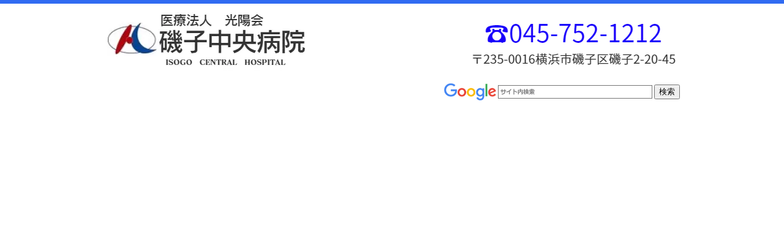

--- FILE ---
content_type: text/html; charset=UTF-8
request_url: http://isogohp.luna.weblife.me/cn39/2021-11-19.html
body_size: 9647
content:
<!DOCTYPE html>
<html lang="ja-JP">
 <head> 
  <meta charset="UTF-8"> 
  <meta http-equiv="content-type" content="text/html; charset=UTF-8"> 
  <link rel="dns-prefetch" href="//module.bindsite.jp"> 
  <link rel="dns-prefetch" href="//webfont-pub.weblife.me"> 
  <link rel="dns-prefetch" href="//sync5-res.digitalstage.jp"> 
  <link rel="dns-prefetch" href="//sync5-cnsl.digitalstage.jp"> 
  <meta name="robots" content="index"> 
  <meta name="viewport" content="width=device-width, initial-scale=1"> 
  <meta name="description" content=""> 
  <meta property="og:title" content="採用情報を更新いたしました。 | 病院からのお知らせ | 新ホームページへの誘導用サイト"> 
  <meta property="og:type" content="article"> 
  <meta property="og:image" content="http://isogohp.jp/bdflashinfo/thumbnail.png"> 
  <meta property="og:url" content="http://isogohp.jp/cn39/2021-11-19.html"> 
  <meta property="og:site_name" content="新ホームページへの誘導用サイト"> 
  <meta property="og:description" content=""> 
  <link rel="canonical" href="http://isogohp.jp/cn39/2021-11-19.html"> 
  <title>採用情報を更新いたしました。 | 病院からのお知らせ | 新ホームページへの誘導用サイト</title> 
  <link rel="stylesheet" type="text/css" href="../_module/styles/bind.css?v=17.0.5" id="bind-css"> 
  <link rel="stylesheet" type="text/css" href="../_dress/presetSimpleFormal/base.css?1760018021948"> 
  <link rel="stylesheet" type="text/css" href="_template_detail.css?1760018021957c0100" id="page-css">    
  <link rel="stylesheet" type="text/css" href="../_webfonts.css?1760018021967" id="webfont-css"> 
  <link rel="stylesheet" type="text/css" href="../_csslinkbtn/btn-import.css?1759994206667" id="linkbtn-css"> 
  <!-- Global site tag (gtag.js) - Google Analytics --> 
  <script async src="https://www.googletagmanager.com/gtag/js?id=UA-146953989-1"></script> 
  <script>
  window.dataLayer = window.dataLayer || [];
  function gtag(){dataLayer.push(arguments);}
  gtag('js', new Date());

  gtag('config', 'UA-146953989-1');
</script> 
  <link rel="stylesheet" type="text/css" href="https://fonts.fontplus.dev/v1/css/RZa4ZtqD" id="fontplus-css">
 </head> 
 <body id="l-1" class="l-1 -dress_presetSimpleFormal bd-webp" data-type="responsive" data-fontplus="1" data-ga-traking="true" data-page-animation="none" data-press-role="article" data-press-id="bQi8AmYP5g" data-press-article="ljm22DtoQVbu"> 
  <div id="page" class="bg-window "> 
   <div class="bg-document"> 
    <noscript> 
     <div id="js-off"> 
      <img src="../_module/images/noscript.gif" alt="Enable JavaScript in your browser. このウェブサイトはJavaScriptをオンにしてご覧下さい。"> 
     </div> 
    </noscript> 
    <div id="a-header" data-float="false" class="a-header   cssskin-_area_header"> 
     <header> 
      <div class="site_frame"> 
       <section> 
        <div id="bk94986675" class="b-plain c-space_normal c-sp-space_normal c-padding_narrow c-sp-padding_narrow cssskin-_block_header" data-bk-id="bk94986675" data-shared="true" data-sharedname="トップ"> 
         <div class=" g-column -col2 -sp-col1"> 
          <div class=" column -column1"> 
           <h1 class=" c-page_title"> 
            <div class="c-img   "> 
             <a href="../index.html" data-pid="6006678"> 
              <picture> 
               <source type="image/webp" srcset="../_src/91671992/sign_2020-01-20-1028.webp?v=1759994206667"> 
               <img src="../_src/91671992/sign_2020-01-20-1028.png?v=1759994206667" width="350" height="100" alt="医療法人光陽会磯子中央病院" id="imgsrc91671992_1" loading="lazy"> 
              </picture></a> 
            </div></h1> 
          </div> 
          <div class=" column -column2 -column-lasts"> 
           <div class=" c-body c-right"> 
            <div class="c-img   "> 
             <picture> 
              <source type="image/webp" srcset="../_src/91671991/sign.webp?v=1759994206667"> 
              <img src="../_src/91671991/sign.png?v=1759994206667" width="350" height="100" alt="電話番号045-752-1212　住所〒235-0016横浜市磯子区磯子2-20-45" id="imgsrc91671991_1" loading="lazy"> 
             </picture> 
            </div> 
           </div> 
          </div> 
         </div> 
        </div> 
        <div id="bk94987324" class="b-plain c-space_normal c-sp-space_normal c-padding_narrow c-sp-padding_narrow cssskin-_block_header" data-bk-id="bk94987324" data-shared="true" data-sharedname="サイト内検索"> 
         <div class=" column -column1"> 
          <div class=" c-body c-right"> 
           <span class="js-sync -search -google01" style="display:none;">,1,google01,{"servicetype":"1","designid":"google01","domeignval":"www.isogohp.jp"}</span> 
          </div> 
         </div> 
        </div> 
       </section> 
      </div> 
     </header> 
    </div> 
    <div id="a-billboard" class="a-billboard    cssskin-_area_billboard"> 
     <div class="site_frame"> 
      <section> 
       <div id="bk94986693" class="b-plain c-space_normal c-sp-space_normal c-sp-padding_normal cssskin-_block_billboard" data-bk-id="bk94986693" data-shared="true" data-sharedname="病院からのお知らせ"> 
        <div class=" column -column1"> 
         <div class=" c-body"> 
          <div class="c-img   "> 
           <picture> 
            <source type="image/webp" srcset="../_src/91671884/sign.webp?v=1759994206667"> 
            <img src="../_src/91671884/sign.png?v=1759994206667" width="1200" height="165" alt="" id="imgsrc91671884_1" loading="lazy"> 
           </picture> 
          </div> 
         </div> 
        </div> 
       </div> 
      </section> 
     </div> 
    </div> 
    <main> 
     <div id="a-site_contents" class="a-site_contents  noskin"> 
      <article> 
       <div class="site_frame"> 
        <div class="g-column"> 
         <div id="a-main" class="a-main column -col12 "> 
          <section> 
           <div id="bk94986677" class="b-plain c-space_normal c-sp-space_normal c-padding_normal c-sp-padding_normal cssskin-_block_main" data-bk-id="bk94986677"> 
            <div class=" column -column1"> 
             <!-- このブロックにはブログ表示に必要なタグが配置されています。 編集すると、記事が正常に表示されなくなるおそれがありますのでご注意ください。 --> 
             <h3 class=" c-large_headline">[%title%]</h3> 
             <div class=" c-body c-right">
               [%article_date_notime_wa%] 
             </div> 
             <p class=" c-body">&nbsp;<br><span style="background-color:#ffffff; color:#333333;">[%list_start%]</span></p> 
             <div class=" c-body c-center"> 
              <div class="c-img   "> 
               <picture> 
                <source type="image/webp" srcset="../_src/91671882/sign.webp?v=1759994206667"> 
                <img src="../_src/91671882/sign.png?v=1759994206667" width="1200" height="480" alt="" id="imgsrc91671882_1" loading="lazy"> 
               </picture> 
              </div> 
             </div> 
             <p class=" c-body">[%list_end%]<br>&nbsp;<br>[%article%]<br>&nbsp;</p> 
             <hr class="c-hr"> 
             <div class=" c-body c-right">
               [%category%] 
             </div> 
             <div class=" c-body c-right">
               [%tags%] 
             </div> 
            </div> 
           </div> 
          </section> 
         </div> 
        </div> 
       </div> 
      </article> 
     </div> 
    </main> 
    <div id="a-footer" data-float="false" class="a-footer   cssskin-_area_footer"> 
     <footer> 
      <div class="site_frame"> 
       <div id="bk94986766" class="b-plain c-space_normal c-sp-space_normal c-padding_normal c-sp-padding_normal cssskin-_block_footer" data-bk-id="bk94986766" data-shared="true" data-sharedname="フッター"> 
        <div class=" g-column -col2 -sp-col1"> 
         <div class=" column -column1"> 
          <p class=" c-body">医療法人光陽会　磯子中央病院<br>TEL&nbsp; 045-752-1212（代表）FAX&nbsp; 045-752-1220<br>〒235-0016神奈川県横浜市磯子区磯子2-20-45<br>&nbsp;<br><a href="../kozinjoho.html" data-pid="6006689" class="main">個人情報保護方針</a><br>&nbsp;<br><a href="../koutsu/access.html" data-pid="6006742" class="main">交通アクセス</a></p> 
         </div> 
         <div class=" column -column2 -column-lasts"> 
          <p class=" c-body"><span class="js-sync -gmap" style="display:none;">,01a99a79-2658-4482-9fd0-fe66d0bd7b10,,{"tempId":"gdefault","gmapWidth":"100","gmapWidthUnit":"%","gmapHeight":"300","gmapHeightUnit":"px","gmapZoomLevel":15,"gmapScrollWheel":true}</span></p> 
         </div> 
        </div> 
       </div> 
      </div> 
     </footer> 
    </div> 
    <div id="w-top-left" class="w-base w-top w-left"> 
    </div> 
    <div id="w-top-right" class="w-base w-top w-right"> 
    </div> 
    <div id="w-middle-left" class="w-base w-middle w-left"> 
    </div> 
    <div id="w-middle-right" class="w-base w-middle w-right"> 
    </div> 
    <div id="w-bottom-left" class="w-base w-bottom w-left"> 
    </div> 
    <div id="w-bottom-right" class="w-base w-bottom w-right"> 
    </div> 
   </div> 
  </div> 
  <script src="../_module/lib/lib.js?v=17.0.5" defer></script> 
  <script src="../_module/scripts/bind.js?v=17.0.5" id="script-js" defer></script> 
  <!--[if lt IE 9]><script src="../_module/lib/html5shiv.min.js?v=17.0.5"></script><![endif]--> 
  <!-- custom_tags_start --> 
  <script type="text/javascript">
</script> 
  <!-- custom_tags_end -->  
 </body>
</html>

--- FILE ---
content_type: text/css
request_url: http://isogohp.luna.weblife.me/_dress/presetSimpleFormal/base.css?1760018021948
body_size: 31419
content:
@charset "utf-8";.-dress_presetSimpleFormal  {color:#222222;font-family:"New Rodin";font-size:16px;line-height:1.6;font-weight:400;}.-dress_presetSimpleFormal a {color:#222222;text-decoration:underline;}.-dress_presetSimpleFormal .a-header {background-color:#ffffff;border-top:solid 6px #306bf2;}.-dress_presetSimpleFormal .a-footer {background-color:#f2f5f7;}.-dress_presetSimpleFormal .a-ghost_header {background-color:rgba(255,255,255, 0.95);box-shadow: 0px 0px 8px 0px rgba(0, 0, 0, 0.4);}.-dress_presetSimpleFormal .c-page_title {color:#306bf2;font-size:2.5em;line-height:1.4;font-weight:bold;}.-dress_presetSimpleFormal .c-title {color:#222222;font-size:1.95em;line-height:1.4;font-weight:bold;}.-dress_presetSimpleFormal .c-large_headline {color:#222222;border-bottom-style:solid;border-bottom-width:2px;margin:0px 0px 1em;padding:0px 0px 0.3em;font-size:1.8em;line-height:1.5;font-weight:bold;}.-dress_presetSimpleFormal .c-small_headline {color:#222222;border-left-style:solid;border-left-width:3px;padding:0px 0px 0px 0.5em;margin:0px 0px 0.75em;font-size:1.5em;font-weight:bold;}.-dress_presetSimpleFormal .c-lead {font-size:1em;border-bottom:solid 1px rgba(34,34,34, 0.8);margin:0px 0px 0.5em;padding:0px 0px 0.5em;font-weight:500;}.-dress_presetSimpleFormal .c-img_comment {color:rgba(34,34,34, 0.8);font-size:0.85em;margin:0.5em 0px 0px;}.-dress_presetSimpleFormal .c-blockquote {border-left:solid 2px rgba(34,34,34, 0.4);padding:0px 0px 0px 1em;color:rgba(34,34,34, 0.8);margin:0.5em 0px;font-style:italic;}.-dress_presetSimpleFormal .c-enclosure {border:solid 1px #222222;}.-dress_presetSimpleFormal .c-note {font-size:0.85em;color:rgba(34,34,34, 0.8);margin:0.25em 0px;}.-dress_presetSimpleFormal .c-credit {color:rgba(34,34,34, 0.8);font-size:0.85em;margin:0.25em 0px;}.-dress_presetSimpleFormal .c-hr {border-top:solid 1px rgba(34,34,34, 0.6);margin:1.5em 0px;}.-dress_presetSimpleFormal .c-list_indent {margin:0px;}.-dress_presetSimpleFormal .c-list_indent th {border-bottom:solid 1px #222222;padding:0.5em 0px;font-weight:bold;}.-dress_presetSimpleFormal .c-list_indent td {padding:0.5em 0px 1em 2em;}.-dress_presetSimpleFormal .c-list_indent .c-affix {color:rgba(34,34,34, 0.8);font-size:0.85em;padding:0px 0px 0px 0px;}.-dress_presetSimpleFormal .c-list_table {border:solid 1px rgba(34,34,34, 0.6);margin:0px;}.-dress_presetSimpleFormal .c-list_table th {border:solid 1px rgba(34,34,34, 0.6);padding:1.5em;background-color:rgba(34,34,34, 0.05);vertical-align:middle;font-weight:bold;}.-dress_presetSimpleFormal .c-list_table td {border:solid 1px rgba(34,34,34, 0.6);padding:1.5em;vertical-align:middle;}.-dress_presetSimpleFormal .c-list_table .c-affix {color:rgba(34,34,34, 0.8);font-size:0.85em;padding:0px 0px 0px 0px;}.-dress_presetSimpleFormal .c-list_news {border-top:solid 1px rgba(34,34,34, 0.4);margin:0px;}.-dress_presetSimpleFormal .c-list_news th {padding:1em 0em;border-bottom:solid 1px rgba(34,34,34, 0.4);font-weight:bold;}.-dress_presetSimpleFormal .c-list_news td {border-bottom:solid 1px rgba(34,34,34, 0.4);padding:1em 1em 1em 0em;}.-dress_presetSimpleFormal .c-list_news .c-affix {color:rgba(34,34,34, 0.8);padding:0px 0px 0px 0px;}.-dress_presetSimpleFormal .b-tab_navigation a {color:#ffffff;text-decoration:none;background-color:rgba(48,107,242, 0.8);border-radius:4px 4px 0px 0px;font-weight:500;}.-dress_presetSimpleFormal.b-tab_navigation a {color:#ffffff;text-decoration:none;background-color:rgba(48,107,242, 0.8);border-radius:4px 4px 0px 0px;font-weight:500;}.-dress_presetSimpleFormal a:hover {opacity:1;}.-dress_presetSimpleFormal .b-tab_navigation .-active a {background-color:#306bf2;}.-dress_presetSimpleFormal.b-tab_navigation .-active a {background-color:#306bf2;}.-dress_presetSimpleFormal .b-tab_navigation {border-bottom:solid 2px #306bf2;}.-dress_presetSimpleFormal.b-tab_navigation {border-bottom:solid 2px #306bf2;}.-dress_presetSimpleFormal .b-tab_navigation a:hover {background-color:#306bf2;}.-dress_presetSimpleFormal.b-tab_navigation a:hover {background-color:#306bf2;}.-dress_presetSimpleFormal .b-tab.-right .b-tab_navigation li {margin:0px 0px 0px 1px;}.-dress_presetSimpleFormal.b-tab.-right .b-tab_navigation li {margin:0px 0px 0px 1px;}.-dress_presetSimpleFormal .b-tab.-menu .b-tab_navigation li {margin:0px 0px 1px;}.-dress_presetSimpleFormal.b-tab.-menu .b-tab_navigation li {margin:0px 0px 1px;}.-dress_presetSimpleFormal .b-tab_contents {background-color:rgba(34,34,34, 0.05);padding:1.5em;}.-dress_presetSimpleFormal.b-tab_contents {background-color:rgba(34,34,34, 0.05);padding:1.5em;}.-dress_presetSimpleFormal .b-tab.-slide .column {padding:2em;}.-dress_presetSimpleFormal.b-tab.-slide .column {padding:2em;}.-dress_presetSimpleFormal .b-tab.-slide .b-tab_navigation a {border-radius:0px;}.-dress_presetSimpleFormal.b-tab.-slide .b-tab_navigation a {border-radius:0px;}.-dress_presetSimpleFormal .b-tab.-slide .b-tab_navigation {border-style:none;}.-dress_presetSimpleFormal.b-tab.-slide .b-tab_navigation {border-style:none;}.-dress_presetSimpleFormal .b-tab.-menu .b-tab_navigation a {border-radius:4px;text-align:left;}.-dress_presetSimpleFormal.b-tab.-menu .b-tab_navigation a {border-radius:4px;text-align:left;}.-dress_presetSimpleFormal .b-tab.-menu .b-tab_navigation {border-bottom-style:none;}.-dress_presetSimpleFormal.b-tab.-menu .b-tab_navigation {border-bottom-style:none;}.-dress_presetSimpleFormal .b-accordion_navigation {border-style:none;margin:-1px 0px 0px;}.-dress_presetSimpleFormal.b-accordion_navigation {border-style:none;margin:-1px 0px 0px;}.-dress_presetSimpleFormal .b-accordion_navigation a {background-color:#ffffff;color:#222222;text-decoration:none;padding:1em 3em 1em 1.5em;position:relative;border:solid 1px rgba(34,34,34, 0.4);font-weight:500;}.-dress_presetSimpleFormal.b-accordion_navigation a {background-color:#ffffff;color:#222222;text-decoration:none;padding:1em 3em 1em 1.5em;position:relative;border:solid 1px rgba(34,34,34, 0.4);font-weight:500;}.-dress_presetSimpleFormal .b-accordion .column {background-color:rgba(34,34,34, 0.05);padding:1.5em;border-bottom:solid 1px rgba(34,34,34, 0.4);border-right:solid 1px rgba(34,34,34, 0.4);border-left:solid 1px rgba(34,34,34, 0.4);}.-dress_presetSimpleFormal.b-accordion .column {background-color:rgba(34,34,34, 0.05);padding:1.5em;border-bottom:solid 1px rgba(34,34,34, 0.4);border-right:solid 1px rgba(34,34,34, 0.4);border-left:solid 1px rgba(34,34,34, 0.4);}.-dress_presetSimpleFormal .b-accordion_navigation a:hover {background-color:rgba(34,34,34, 0.05);color:#306bf2;}.-dress_presetSimpleFormal.b-accordion_navigation a:hover {background-color:rgba(34,34,34, 0.05);color:#306bf2;}.-dress_presetSimpleFormal .b-accordion_navigation.-active a {background-color:rgba(34,34,34, 0.05);color:#222222;border-bottom-color:rgba(0, 0, 0, 0);}.-dress_presetSimpleFormal.b-accordion_navigation.-active a {background-color:rgba(34,34,34, 0.05);color:#222222;border-bottom-color:rgba(0, 0, 0, 0);}.-dress_presetSimpleFormal .c-cart .c-list_indent {margin:0px 0px 1em;}.-dress_presetSimpleFormal .c-cart .c-list_indent th {padding:0.5em 0px;border-bottom-color:rgba(34,34,34, 0.4);}.-dress_presetSimpleFormal .c-cart .c-list_indent td {padding:0.5em 0em 0.5em 1em;border-bottom-color:rgba(34,34,34, 0.4);}.-dress_presetSimpleFormal .c-cart_buying_area {background-color:rgba(34,34,34, 0.05);padding:1.5em;}.-dress_presetSimpleFormal .c-cart_buying_area .c-list_table {margin:0px 0px 1em;}.-dress_presetSimpleFormal .c-cart .c-cart_table th {background-color:rgba(34,34,34, 0.05);border:solid 1px rgba(34,34,34, 0.6);text-align:center;vertical-align:middle;font-weight:500;}.-dress_presetSimpleFormal .c-cart .c-cart_table td {border:solid 1px rgba(34,34,34, 0.6);text-align:center;vertical-align:middle;}.-dress_presetSimpleFormal .c-menu.-menu_a {margin:0px;border-style:none;}.-dress_presetSimpleFormal .c-menu.-menu_a li {border-style:none;margin:0px 0px 0px 2em;}.-dress_presetSimpleFormal .c-menu.-menu_a li a {color:#222222;text-decoration:none;padding:0.5em;border-style:none;text-align:left;font-weight:500;}.-dress_presetSimpleFormal .c-menu.-menu_a li a:hover {color:#306bf2;}.-dress_presetSimpleFormal .c-menu.-menu_a li .c-current {color:#306bf2;}.-dress_presetSimpleFormal .c-menu.-menu_a li .c-unlink {color:rgba(34,34,34, 0.6);padding:0.5em;border-style:none;text-align:left;font-weight:500;}.-dress_presetSimpleFormal .c-menu.-menu_a li:first-child {margin:0px 0px 0px 0px;}.-dress_presetSimpleFormal .c-menu.-menu_b {border-style:none;margin:0px;}.-dress_presetSimpleFormal .c-menu.-menu_b li {border-right:solid 1px rgba(34,34,34, 0.6);}.-dress_presetSimpleFormal .c-menu.-menu_b li a {color:#222222;border-style:none;padding:0em 1.5em;text-align:center;font-weight:500;}.-dress_presetSimpleFormal .c-menu.-menu_b li a:hover {color:#306bf2;}.-dress_presetSimpleFormal .c-menu.-menu_b li .c-current {color:#306bf2;}.-dress_presetSimpleFormal .c-menu.-menu_b li .c-unlink {color:rgba(34,34,34, 0.6);border-style:none;padding:0em 1.5em;text-align:center;font-weight:500;}.-dress_presetSimpleFormal .c-menu.-menu_b li:first-child {border-left:solid 1px rgba(34,34,34, 0.6);}.-dress_presetSimpleFormal .c-menu.-v.-menu_b li {border-right-style:none;border-left-style:none;border-top:solid 1px rgba(34,34,34, 0.6);}.-dress_presetSimpleFormal .c-menu.-v.-menu_b li a {padding:0.5em 0px;text-align:left;}.-dress_presetSimpleFormal .c-menu.-v.-menu_b li .c-unlink {padding:0.5em 0px;text-align:left;}.-dress_presetSimpleFormal .c-menu.-v.-menu_b {border-bottom:solid 1px rgba(34,34,34, 0.6);}.-dress_presetSimpleFormal .c-menu.-menu_c {background-color:rgba(0, 0, 0, 0);border-radius:100px;margin:0px;padding:0px;display:inline-block;vertical-align:bottom;}.-dress_presetSimpleFormal .c-menu.-menu_c li {border-style:none;margin:0px 0px 0px 1px;vertical-align:middle;}.-dress_presetSimpleFormal .c-menu.-menu_c li a {color:#ffffff;padding:1em;background:rgba(48,107,242, 0.8);background-color:rgba(48,107,242, 0.8);font-weight:500;}.-dress_presetSimpleFormal .c-menu.-menu_c li a:hover {background-color:#306bf2;}.-dress_presetSimpleFormal .c-menu.-menu_c li .c-current {background-color:#306bf2;}.-dress_presetSimpleFormal .c-menu.-menu_c li .c-unlink {color:rgba(255,255,255, 0.6);background-color:rgba(48,107,242, 0.8);padding:1em;font-weight:500;}.-dress_presetSimpleFormal .c-menu.-v.-menu_c li {border-radius:0px;margin:1px 0px 0px;padding:0px;}.-dress_presetSimpleFormal .c-menu.-v.-menu_c {border-radius:8px;display:block;}.-dress_presetSimpleFormal .c-menu.-v.-menu_c li ul {margin:0px;}.-dress_presetSimpleFormal .c-menu.-v.-menu_c li a {text-align:left;}.-dress_presetSimpleFormal .c-menu.-v.-menu_c li ul li a {padding:1em 1em 1em 3em;}.-dress_presetSimpleFormal .c-menu.-v.-menu_c li ul li .c-unlink {padding:1em 1em 1em 3em;}.-dress_presetSimpleFormal .c-menu.-v.-menu_c li ul li {background-color:rgba(255, 255, 255, 0);}.-dress_presetSimpleFormal .c-menu.-v.-menu_c li .c-unlink {text-align:left;}.-dress_presetSimpleFormal .c-menu.-v.-menu_a li {margin:0px;}.-dress_presetSimpleFormal .c-menu.-menu_d {background-color:rgba(0, 0, 0, 0);margin:0px;display:inline-block;vertical-align:bottom;}.-dress_presetSimpleFormal .c-menu.-menu_d li {border-style:none;margin:0 0 0 0.5em;}.-dress_presetSimpleFormal .c-menu.-menu_d li a {color:#ffffff;background-color:rgba(48,107,242, 0.8);padding:1em;text-align:center;font-weight:500;}.-dress_presetSimpleFormal .c-menu.-menu_d li a:hover {background-color:#306bf2;opacity:1;}.-dress_presetSimpleFormal .c-menu.-menu_d li .c-current {background-color:#306bf2;}.-dress_presetSimpleFormal .c-menu.-menu_d li .c-unlink {background-color:rgba(48,107,242, 0.8);color:rgba(255,255,255, 0.6);padding:1em;text-align:center;font-weight:500;}.-dress_presetSimpleFormal .c-menu.-v.-menu_d li ul {margin:0px;}.-dress_presetSimpleFormal .c-menu.-v.-menu_d li ul li a {padding:1em 1em 1em 3em;}.-dress_presetSimpleFormal .c-menu.-v.-menu_d li ul li .c-unlink {padding:1em 1em 1em 3em;}.-dress_presetSimpleFormal .c-menu.-menu_e {margin:0px;background-image:none;background-color:rgba(193,204,232, 0.4);border-style:none;}.-dress_presetSimpleFormal .c-menu.-menu_e li {border-style:none;}.-dress_presetSimpleFormal .c-menu.-menu_e li a {color:#222222;padding:0.5em 0px;border-bottom:solid 3px rgba(0, 0, 0, 0);background-image:none;margin:1em;text-align:center;font-weight:500;}.-dress_presetSimpleFormal .c-menu.-menu_e li a:hover {background-color:rgba(0, 0, 0, 0);opacity:1;border-bottom-color:#306bf2;color:#306bf2;}.-dress_presetSimpleFormal .c-menu.-menu_e li .c-current {border-bottom-color:#306bf2;color:#306bf2;}.-dress_presetSimpleFormal .c-menu.-menu_e li .c-unlink {color:rgba(34,34,34, 0.6);margin:1em;padding:0.5em 0em;text-align:center;}.-dress_presetSimpleFormal .m-motion.-g {margin:0px;padding:0px;text-align:center;}.-dress_presetSimpleFormal .m-motion.-g li {display:inline-block;float:none;line-height:normal;vertical-align:middle;}.-dress_presetSimpleFormal .m-motion.-g li a {display:block;height:auto;color:#222222;text-decoration:none;padding:1em;margin:0px;vertical-align:middle;font-weight:500;}.-dress_presetSimpleFormal .m-motion.-g li .c-unlink {display:block;height:auto;padding:1em;margin:0px;vertical-align:middle;color:rgba(34,34,34, 0.6);font-weight:500;}.-dress_presetSimpleFormal .m-motion.-g li a:hover {color:#306bf2;}.-dress_presetSimpleFormal .m-motion.-g .lavalamp-object {background-color:rgba(48,107,242, 0.2);border-radius:4px;}.-dress_presetSimpleFormal .m-motion.-g li.c-current a {color:#306bf2;border-radius:4px;}.-dress_presetSimpleFormal .m-motion.-j {text-align:center;}.-dress_presetSimpleFormal .m-motion.-j li {float:none;display:inline-block;padding:0px;margin:0px 1em;}.-dress_presetSimpleFormal .m-motion.-j li a {color:#222222;text-decoration:none;padding:0.5em 0em;display:block;text-align:center;font-weight:500;}.-dress_presetSimpleFormal .m-motion.-j li .c-unlink {color:rgba(34,34,34, 0.6);padding:0.5em 0em;display:block;text-align:center;font-weight:500;}.-dress_presetSimpleFormal .m-motion.-j li.c-current a {color:#306bf2;}.-dress_presetSimpleFormal .m-motion.-j li a:hover {color:#306bf2;}.-dress_presetSimpleFormal .m-motion.-j .lavalamp-object {border-top-style:none;border-bottom:solid 2px #306bf2;}.-dress_presetSimpleFormal .m-motion.-f {text-align:center;}.-dress_presetSimpleFormal .m-motion.-f li {display:inline-block;float:none;margin:0px;}.-dress_presetSimpleFormal .m-motion.-f li a {color:#222222;text-decoration:none;display:block;padding:0px 1em;line-height:3;text-align:center;font-weight:500;}.-dress_presetSimpleFormal .m-motion.-f li a:hover {color:#306bf2;background-color:rgba(0, 0, 0, 0);border-bottom-style:none;}.-dress_presetSimpleFormal .m-motion.-f li .c-unlink {color:rgba(34,34,34, 0.6);display:block;padding:0px 1em;line-height:3;text-align:center;font-weight:500;}.-dress_presetSimpleFormal .m-motion.-f li ul::before {border-left-style:none;top:-5px;transform:rotate(45deg) translate(-66%,0);width:6px;height:6px;border-top-style:none;border-right:solid 2px rgba(34,34,34, 0.6);border-bottom:solid 2px rgba(34,34,34, 0.6);margin:0px;}.-dress_presetSimpleFormal .m-motion.-f li ul li::before {border-style:none;}.-dress_presetSimpleFormal .m-motion.-f li ul li {display:block;padding:0px;}.-dress_presetSimpleFormal .m-motion.-f li ul li a {background-color:#ffffff;color:#222222;padding:0px 0.5em;border-style:none;}.-dress_presetSimpleFormal .m-motion.-f li ul li a:hover {color:#306bf2;background-color:#ffffff;}.-dress_presetSimpleFormal .m-motion.-f li ul li.c-current a {background-color:#ffffff;}.-dress_presetSimpleFormal .m-motion.-f li ul li .c-unlink {border-style:none;padding:0px 1em;background:rgba(0, 0, 0, 0.8);background-color:#ffffff;}.-dress_presetSimpleFormal .m-motion.-f li ul {width:200px;margin:0px;transform:translate(-50%,0);box-shadow: 0px 0px 4px 0px rgba(0, 0, 0, 0.4);}.-dress_presetSimpleFormal .m-motion.-h li {border-style:none;}.-dress_presetSimpleFormal .m-motion.-h li a {color:#ffffff;text-decoration:none;text-align:center;width:auto;display:inline-block;background-color:rgba(48,107,242, 0.8);border-radius:4px;padding:1em;margin:0px 0px 2px;font-weight:500;}.-dress_presetSimpleFormal .m-motion.-h li a:hover {color:#ffffff;background-color:#306bf2;padding:1em 2em;}.-dress_presetSimpleFormal .m-motion.-h li.c-current a {color:#ffffff;background-color:#306bf2;}.-dress_presetSimpleFormal .m-motion.-h li .c-unlink {color:rgba(255,255,255, 0.8);text-align:center;border-radius:4px;background-color:rgba(48,107,242, 0.6);padding:1em;width:auto;display:inline-block;margin:0px 0px 2px;}.-dress_presetSimpleFormal .m-motion.-i li {border-style:none;margin:0px;}.-dress_presetSimpleFormal .m-motion.-i li a {color:#222222;text-decoration:none;background-color:rgba(0, 0, 0, 0);border:solid 1px #222222;margin:0px 0px 2px;padding:1em;border-radius:4px;text-align:center;font-weight:500;}.-dress_presetSimpleFormal .m-motion.-i li a:hover {color:#306bf2;border-color:#306bf2;padding:1em 1em 1em 2em;}.-dress_presetSimpleFormal .m-motion.-i li.c-current a {color:#306bf2;border-color:#306bf2;}.-dress_presetSimpleFormal .m-motion.-i li .c-unlink {color:rgba(34,34,34, 0.6);border:solid 1px rgba(34,34,34, 0.6);display:inline-block;border-radius:4px;margin:0px 0px 2px;padding:1em;text-align:center;}.-dress_presetSimpleFormal .c-device_changer {color:#000000;}.-dress_presetSimpleFormal .c-cart_buying_area .c-list_table th {border-style:solid;border-width:1px;padding:1em;}.-dress_presetSimpleFormal .c-cart_buying_area .c-list_table td {border-style:solid;border-width:1px;padding:1em;background-color:#ffffff;}.-dress_presetSimpleFormal .c-large_headline a {color:#222222;text-decoration:none;}.-dress_presetSimpleFormal .c-small_headline a {color:#222222;text-decoration:none;}.-dress_presetSimpleFormal .a-billboard {background-image:linear-gradient(to bottom,rgba(193,204,232, 0.3)  0%,rgba(255, 255, 255, 0) 100%);}.-dress_presetSimpleFormal .b-accordion_navigation a::after {content:"";display:block;width:0.5em;height:0.5em;border-right-style:solid;border-bottom-style:solid;border-right-width:2px;border-bottom-width:2px;transform:rotate(45deg) translate(0,-60%);position:absolute;right:1.5em;top:50%;}.-dress_presetSimpleFormal.b-accordion_navigation a::after {content:"";display:block;width:0.5em;height:0.5em;border-right-style:solid;border-bottom-style:solid;border-right-width:2px;border-bottom-width:2px;transform:rotate(45deg) translate(0,-60%);position:absolute;right:1.5em;top:50%;}.-dress_presetSimpleFormal .b-float .column {background-color:#ffffff;box-shadow: 0px 0px 12px 0 rgba(34,34,34, 0.2);padding:1.5em;}.-dress_presetSimpleFormal.b-float .column {background-color:#ffffff;box-shadow: 0px 0px 12px 0 rgba(34,34,34, 0.2);padding:1.5em;}.-dress_presetSimpleFormal .c-blog-new {color:#ffffff;background-color:#e72f17;border-radius:2px;font-size:0.85em;padding:0.2em 0.4em;}.-dress_presetSimpleFormal .c-link_top {text-decoration:none;color:#306bf2;background-color:#ffffff;display:inline-block;padding:0.25em 1em;border-radius:2px;box-shadow: 0px 0px 4px 0 rgba(0, 0, 0, 0.3);font-weight:500;}.-dress_presetSimpleFormal .c-pager .c-current {color:#306bf2;padding:0.5em 0.75em;border:solid 1px #306bf2;display:inline-block;line-height:1.2;border-radius:2px;}.-dress_presetSimpleFormal .c-pager span {color:rgba(0, 0, 0, 0);}.-dress_presetSimpleFormal .c-pager a {text-decoration:none;color:#222222;padding:0.5em 0.75em;display:inline-block;border:solid 1px rgba(34,34,34, 0.6);border-radius:2px;line-height:1.2;}.-dress_presetSimpleFormal .c-pager a:hover {color:#306bf2;border-color:#306bf2;}.-dress_presetSimpleFormal .c-breadcrumb a {text-decoration:underline;}.-dress_presetSimpleFormal .c-breadcrumb {color:rgba(34,34,34, 0.4);font-size:0.85em;}.-dress_presetSimpleFormal .c-breadcrumb em,.-dress_presetSimpleFormal .c-breadcrumb .c-current {color:rgba(34,34,34, 0.8);font-weight:500;}.-dress_presetSimpleFormal .c-blog-category a {color:#306bf2;border:solid 1px #306bf2;text-decoration:none;padding:0.2em 0.5em;display:inline-block;line-height:1.4;}.-dress_presetSimpleFormal .c-blog-category {border-style:none;padding:0px;margin:0.25em 0.25em 0px 0px;}.-dress_presetSimpleFormal .c-blog-category a:hover {background-color:rgba(48,107,242, 0.05);}.-dress_presetSimpleFormal .c-blog-tag a {background-color:rgba(34,34,34, 0.8);text-decoration:none;color:#ffffff;display:inline-block;padding:0.25em 1em;border-radius:100px;line-height:1.4;font-size:0.85em;}.-dress_presetSimpleFormal .c-blog-tag a:hover {background-color:#306bf2;}.-dress_presetSimpleFormal .c-blog-tag {display:inline-block;margin:0.25em 0.25em 0px 0px;}.-dress_presetSimpleFormal .c-blog-pagination a.c-blog-pagination-link {color:#222222;border:solid 1px rgba(34,34,34, 0.6);border-radius:2px;line-height:1.2;padding:0.5em 0.75em;}.-dress_presetSimpleFormal .c-blog-pagination a.c-blog-pagination-previous {border:solid 1px rgba(34,34,34, 0.6);color:#222222;border-radius:2px;}.-dress_presetSimpleFormal .c-blog-pagination a.c-blog-pagination-next {color:#222222;border:solid 1px rgba(34,34,34, 0.6);border-radius:2px;}.-dress_presetSimpleFormal .c-blog-pagination a.c-blog-pagination-link:hover {color:#306bf2;border-color:#306bf2;}.-dress_presetSimpleFormal .c-blog-pagination a.c-blog-pagination-link.-current {color:#306bf2;background-color:rgba(255, 255, 255, 0);border-color:#306bf2;}.-dress_presetSimpleFormal .c-blog-pagination a.-disabled {color:rgba(34,34,34, 0.4);border-color:rgba(0, 0, 0, 0.2);background-color:rgba(0, 0, 0, 0);}.-dress_presetSimpleFormal .b-headlines .column {border:solid 1px rgba(34,34,34, 0.6);padding:1.5em;}.-dress_presetSimpleFormal.b-headlines .column {border:solid 1px rgba(34,34,34, 0.6);padding:1.5em;}.-dress_presetSimpleFormal .c-cart .c-cart_table {border:solid 1px rgba(34,34,34, 0.4);}.-dress_presetSimpleFormal .c-menu.-v.-menu_d li a {text-align:left;}.-dress_presetSimpleFormal .c-menu.-v.-menu_d li .c-unlink {text-align:left;}.-dress_presetSimpleFormal .c-menu.-v.-menu_e li a {text-align:left;}.-dress_presetSimpleFormal .c-menu.-v.-menu_e li .c-unlink {text-align:left;}.-dress_presetSimpleFormal .c-blog-pagination a.c-blog-pagination-previous:hover {color:#306bf2;border-color:#306bf2;}.-dress_presetSimpleFormal .c-blog-pagination a.c-blog-pagination-next:hover {color:#306bf2;border-color:#306bf2;}.-dress_presetSimpleFormal .c-large_headline a:hover {color:#306bf2;}.-dress_presetSimpleFormal .c-small_headline a:hover {color:#306bf2;}.-dress_presetSimpleFormal .c-page_title a {text-decoration:none;}.-dress_presetSimpleFormal .c-title a {text-decoration:none;}.-dress_presetSimpleFormal .c-menu.-v.-menu_d {display:block;}.-dress_presetSimpleFormal .c-menu.-menu_c li:first-child {margin:0px;}.-dress_presetSimpleFormal .c-menu.-v.-menu_c li ul li:first-child {margin:1px 0 0;}.-dress_presetSimpleFormal .c-menu.-menu_d li:first-child {margin:0px;}.-dress_presetSimpleFormal .c-menu.-v.-menu_d li {margin:1px 0 0;}.-dress_presetSimpleFormal .c-lead a {text-decoration:none;}.-dress_presetSimpleFormal .c-body {font-size:16px;}@media only screen and (max-width: 641px) {.-dress_presetSimpleFormal .c-list_table th {padding:1em;border-style:none;}.-dress_presetSimpleFormal .c-list_table td {padding:1em;border-top-style:none;border-right-style:none;border-left-style:none;}.-dress_presetSimpleFormal .c-list_table {border-bottom-style:none;}.-dress_presetSimpleFormal .c-list_news td {padding:0em 0em 1em;}.-dress_presetSimpleFormal .c-list_news th {border-bottom-style:none;padding:1em 0em 0.5em;}.-dress_presetSimpleFormal .b-tab.-menu.-right .b-tab_navigation a {border-radius:4px;}.-dress_presetSimpleFormal.b-tab.-menu.-right .b-tab_navigation a {border-radius:4px;}.-dress_presetSimpleFormal .c-device_outer {background-color:#ffffff;}.-dress_presetSimpleFormal .c-device_changer {color:#ffffff;border-radius:4px;border-style:none;background-color:#306bf2;font-weight:500;}.-dress_presetSimpleFormal .c-cart .c-cart_table td {text-align:left;}.-dress_presetSimpleFormal .c-page_title {font-size:1.6em;}.-dress_presetSimpleFormal .c-title {font-size:1.42em;}.-dress_presetSimpleFormal .c-large_headline {font-size:1.26em;}.-dress_presetSimpleFormal .c-small_headline {font-size:1.1em;}.-dress_presetSimpleFormal .c-blog-category a {padding:0.5em;}.-dress_presetSimpleFormal .c-blog-tag a {padding:0.5em 1em;font-size:1em;}}@media print,screen and (max-width: 768px) {.-dress_presetSimpleFormal .c-menu.-menu_a li {margin:0px;}.-dress_presetSimpleFormal .c-menu.-menu_b li a {padding:1em 0px;}.-dress_presetSimpleFormal .c-menu.-menu_b li .c-unlink {padding:1em 0px;}.-dress_presetSimpleFormal .c-menu.-v.-menu_b li a {padding:1em 0px;}.-dress_presetSimpleFormal .c-menu.-v.-menu_b li .c-unlink {padding:1em 0px;}.-dress_presetSimpleFormal .c-menu.-menu_b li {border-right-style:none;border-top:solid 1px rgba(34,34,34, 0.6);border-bottom-style:none;}.-dress_presetSimpleFormal .c-menu.-menu_b li:first-child {border-left-style:none;}.-dress_presetSimpleFormal .c-menu.-menu_b {border-bottom:solid 1px rgba(34,34,34, 0.6);}.-dress_presetSimpleFormal .c-menu.-menu_c {border-radius:8px;display:block;}.-dress_presetSimpleFormal .c-menu.-menu_c li a {text-align:center;}.-dress_presetSimpleFormal .c-menu.-menu_c li .c-unlink {text-align:center;}.-dress_presetSimpleFormal .c-menu.-menu_c li {margin:1px 0px 0px 0px;}.-dress_presetSimpleFormal #spNavigationTrigger {background-color:#306bf2;border-style:none;border-radius:24px;width:48px;height:48px;box-shadow: 0px 0px 4px 0 rgba(0, 0, 0, 0.3);}.-dress_presetSimpleFormal #spNavigationTrigger .c-sp-navigation_line {border-top:solid 2px #ffffff;position:absolute;top:50%;left:50%;width:22px;transform:translate(-50%,-50%);}.-dress_presetSimpleFormal .m-motion.-g li {border-style:none;}.-dress_presetSimpleFormal .m-motion.-j li {margin:0px;border-style:none;}.-dress_presetSimpleFormal .m-motion.-j li a {padding:0.5em 0em 0.5em 1em;text-align:left;border-left:solid 2px rgba(255, 255, 255, 0);}.-dress_presetSimpleFormal .m-motion.-j li .c-unlink {padding:0.75em 0em 0.75em 1em;text-align:left;border-left:solid 2px rgba(255, 255, 255, 0);}.-dress_presetSimpleFormal .m-motion.-g li a {padding:1em 0em;}.-dress_presetSimpleFormal .m-motion.-g li .c-unlink {padding:1em 0em;}.-dress_presetSimpleFormal .m-motion.-f li {display:block;border-style:none;}.-dress_presetSimpleFormal .m-motion.-f li a {padding:0.5em 0px;line-height:1.6;text-align:left;}.-dress_presetSimpleFormal .m-motion.-f li .c-unlink {line-height:1.6;padding:0.5em 0px;text-align:left;}.-dress_presetSimpleFormal .m-motion.-f li ul {width:auto;transform:none;box-shadow: 0px 0px 0px 0px rgba(0, 0, 0, 0);}.-dress_presetSimpleFormal .m-motion.-f li ul li a {background-color:rgba(0, 0, 0, 0);padding:0.5em 0px 0.5em 2em;}.-dress_presetSimpleFormal .m-motion.-f li ul li.c-current a {background-color:rgba(0, 0, 0, 0);}.-dress_presetSimpleFormal .m-motion.-f li ul li .c-unlink {background-color:rgba(0, 0, 0, 0);padding:0.5em 0em 0.5em 2em;}.-dress_presetSimpleFormal .m-motion.-f li ul li a:hover {background-color:rgba(0, 0, 0, 0);}.-dress_presetSimpleFormal .m-motion.-h li a {display:block;}.-dress_presetSimpleFormal .m-motion.-h li .c-unlink {display:block;}.-dress_presetSimpleFormal .m-motion.-h li a:hover {padding:1em;}.-dress_presetSimpleFormal .m-motion.-i li .c-unlink {display:block;}.-dress_presetSimpleFormal .m-motion.-i li a:hover {padding:1em;}.-dress_presetSimpleFormal #js-globalNavigation {background-color:#ffffff;box-shadow: 0px 4px 8px -4px rgba(0, 0, 0, 0.4);padding:0em 0px 0.5em;}.-dress_presetSimpleFormal#js-globalNavigation {background-color:#ffffff;box-shadow: 0px 4px 8px -4px rgba(0, 0, 0, 0.4);padding:0em 0px 0.5em;}.-dress_presetSimpleFormal #js-globalNavigation ul {background-color:rgba(0, 0, 0, 0);border-style:none;margin:0px;padding:0px;border-radius:0px;box-shadow: 0px 0px 0px 0px rgba(0, 0, 0, 0);}.-dress_presetSimpleFormal#js-globalNavigation ul {background-color:rgba(0, 0, 0, 0);border-style:none;margin:0px;padding:0px;border-radius:0px;box-shadow: 0px 0px 0px 0px rgba(0, 0, 0, 0);}.-dress_presetSimpleFormal #js-globalNavigation ul li ul {background-color:rgba(0, 0, 0, 0);border-style:none;}.-dress_presetSimpleFormal#js-globalNavigation ul li ul {background-color:rgba(0, 0, 0, 0);border-style:none;}.-dress_presetSimpleFormal #js-globalNavigation ul li {border-style:none;}.-dress_presetSimpleFormal#js-globalNavigation ul li {border-style:none;}.-dress_presetSimpleFormal #js-globalNavigation .c-sp-closer a {text-align:right;font-weight:bold;}.-dress_presetSimpleFormal#js-globalNavigation .c-sp-closer a {text-align:right;font-weight:bold;}.-dress_presetSimpleFormal #js-globalNavigation ul li a {background-color:rgba(255, 255, 255, 0);text-align:left;border-style:none;padding:1em;margin:0px;color:#222222;border-radius:0px;font-size:1em;text-decoration:none;line-height:1.5;width:auto;display:block;font-weight:500;}.-dress_presetSimpleFormal#js-globalNavigation ul li a {background-color:rgba(255, 255, 255, 0);text-align:left;border-style:none;padding:1em;margin:0px;color:#222222;border-radius:0px;font-size:1em;text-decoration:none;line-height:1.5;width:auto;display:block;font-weight:500;}.-dress_presetSimpleFormal #js-globalNavigation ul li .c-current {background-color:rgba(48,107,242, 0.1);color:#306bf2;}.-dress_presetSimpleFormal#js-globalNavigation ul li .c-current {background-color:rgba(48,107,242, 0.1);color:#306bf2;}.-dress_presetSimpleFormal #js-globalNavigation ul li.c-current a {background-color:rgba(48,107,242, 0.1);color:#306bf2;}.-dress_presetSimpleFormal#js-globalNavigation ul li.c-current a {background-color:rgba(48,107,242, 0.1);color:#306bf2;}.-dress_presetSimpleFormal #js-globalNavigation ul li .c-unlink {background-color:rgba(255, 255, 255, 0);text-align:left;margin:0px;padding:1em;border-style:none;color:rgba(34,34,34, 0.6);border-radius:0px;font-size:1em;text-decoration:none;line-height:1.5;width:auto;display:block;font-weight:500;}.-dress_presetSimpleFormal#js-globalNavigation ul li .c-unlink {background-color:rgba(255, 255, 255, 0);text-align:left;margin:0px;padding:1em;border-style:none;color:rgba(34,34,34, 0.6);border-radius:0px;font-size:1em;text-decoration:none;line-height:1.5;width:auto;display:block;font-weight:500;}.-dress_presetSimpleFormal #js-globalNavigation ul li ul li a {padding:1em 1em 1em 2em;}.-dress_presetSimpleFormal#js-globalNavigation ul li ul li a {padding:1em 1em 1em 2em;}.-dress_presetSimpleFormal #js-globalNavigation ul li ul li .c-unlink {padding:1em 1em 1em 2em;}.-dress_presetSimpleFormal#js-globalNavigation ul li ul li .c-unlink {padding:1em 1em 1em 2em;}.-dress_presetSimpleFormal .m-motion.-f {background-color:#ffffff;padding:1em;box-shadow: 0px 0px 4px 0px rgba(0, 0, 0, 0.4);}.-dress_presetSimpleFormal .c-menu.-menu_d {display:block;}.-dress_presetSimpleFormal .c-menu.-menu_d li {margin:1px 0 0;}.-dress_presetSimpleFormal #spNavigationTrigger .c-sp-navigation_line:first-child {transform:translate(-50%,-350%);}.-dress_presetSimpleFormal #spNavigationTrigger .c-sp-navigation_line:last-child {transform:translate(-50%,250%);}.-dress_presetSimpleFormal .m-motion.-g li.c-current a {background-color:rgba(48,107,242, 0.3);}.-dress_presetSimpleFormal .m-motion.-j li.c-current a {border-left:solid 2px #306bf2;}}/* created version 9.00*/


--- FILE ---
content_type: text/css
request_url: http://isogohp.luna.weblife.me/cn39/_template_detail.css?1760018021957c0100
body_size: 11266
content:
#a-header,#a-ghost_header,#a-billboard,#a-site_contents,#a-footer{max-width:100%}@media only screen and (max-width:641px){.bd-no-webp #a-header{padding:0}.bd-webp #a-header{padding:0}.bd-no-webp #a-ghost_header{padding:0}.bd-webp #a-ghost_header{padding:0}.bd-no-webp #a-billboard{padding:0}.bd-webp #a-billboard{padding:0}.bd-no-webp #a-main{padding:0}.bd-webp #a-main{padding:0}.bd-no-webp #a-side-a{padding:0}.bd-webp #a-side-a{padding:0}.bd-no-webp #a-side-b{padding:0}.bd-webp #a-side-b{padding:0}.bd-no-webp #a-footer{padding:0}.bd-webp #a-footer{padding:0}}#bk94986693>div{padding-left:0;padding-top:0;padding-right:0;padding-bottom:0}.a-header .b-plain>.column,.a-header .b-plain>.g-column,.a-header .b-both_diff>.column,.a-header .b-both_diff>.g-column,.a-header .b-headlines>.column,.a-header .b-headlines>.g-column,.a-header .b-album>.column,.a-header .b-album>.g-column,.a-header .b-tab>.column,.a-header .b-tab>.g-column,.a-header .b-accordion>.column,.a-header .b-accordion>.g-column,.a-header .b-megamenu>nav,.a-header .b-carousel>.column,.a-header .b-carousel>.g-column,.a-ghost_header .b-plain>.column,.a-ghost_header .b-plain>.g-column,.a-ghost_header .b-both_diff>.column,.a-ghost_header .b-both_diff>.g-column,.a-ghost_header .b-headlines>.column,.a-ghost_header .b-headlines>.g-column,.a-ghost_header .b-album>.column,.a-ghost_header .b-album>.g-column,.a-ghost_header .b-tab>.column,.a-ghost_header .b-tab>.g-column,.a-ghost_header .b-accordion>.column,.a-ghost_header .b-accordion>.g-column,.a-ghost_header .b-megamenu>nav,.a-ghost_header .b-carousel>.column,.a-ghost_header .b-carousel>.g-column,.a-billboard .b-plain>.column,.a-billboard .b-plain>.g-column,.a-billboard .b-both_diff>.column,.a-billboard .b-both_diff>.g-column,.a-billboard .b-headlines>.column,.a-billboard .b-headlines>.g-column,.a-billboard .b-album>.column,.a-billboard .b-album>.g-column,.a-billboard .b-tab>.column,.a-billboard .b-tab>.g-column,.a-billboard .b-accordion>.column,.a-billboard .b-accordion>.g-column,.a-billboard .b-megamenu>nav,.a-billboard .b-carousel>.column,.a-billboard .b-carousel>.g-column,.a-main .b-plain>.column,.a-main .b-plain>.g-column,.a-main .b-both_diff>.column,.a-main .b-both_diff>.g-column,.a-main .b-headlines>.column,.a-main .b-headlines>.g-column,.a-main .b-album>.column,.a-main .b-album>.g-column,.a-main .b-tab>.column,.a-main .b-tab>.g-column,.a-main .b-accordion>.column,.a-main .b-accordion>.g-column,.a-main .b-megamenu>nav,.a-main .b-carousel>.column,.a-main .b-carousel>.g-column,.a-side-a .b-plain>.column,.a-side-a .b-plain>.g-column,.a-side-a .b-both_diff>.column,.a-side-a .b-both_diff>.g-column,.a-side-a .b-headlines>.column,.a-side-a .b-headlines>.g-column,.a-side-a .b-album>.column,.a-side-a .b-album>.g-column,.a-side-a .b-tab>.column,.a-side-a .b-tab>.g-column,.a-side-a .b-accordion>.column,.a-side-a .b-accordion>.g-column,.a-side-a .b-megamenu>nav,.a-side-a .b-carousel>.column,.a-side-a .b-carousel>.g-column,.a-side-b .b-plain>.column,.a-side-b .b-plain>.g-column,.a-side-b .b-both_diff>.column,.a-side-b .b-both_diff>.g-column,.a-side-b .b-headlines>.column,.a-side-b .b-headlines>.g-column,.a-side-b .b-album>.column,.a-side-b .b-album>.g-column,.a-side-b .b-tab>.column,.a-side-b .b-tab>.g-column,.a-side-b .b-accordion>.column,.a-side-b .b-accordion>.g-column,.a-side-b .b-megamenu>nav,.a-side-b .b-carousel>.column,.a-side-b .b-carousel>.g-column,.a-footer .b-plain>.column,.a-footer .b-plain>.g-column,.a-footer .b-both_diff>.column,.a-footer .b-both_diff>.g-column,.a-footer .b-headlines>.column,.a-footer .b-headlines>.g-column,.a-footer .b-album>.column,.a-footer .b-album>.g-column,.a-footer .b-tab>.column,.a-footer .b-tab>.g-column,.a-footer .b-accordion>.column,.a-footer .b-accordion>.g-column,.a-footer .b-megamenu>nav,.a-footer .b-carousel>.column,.a-footer .b-carousel>.g-column{margin:0 auto;max-width:960px}@media only screen and (max-width:641px){.a-header .b-plain>.column,.a-header .b-plain>.g-column,.a-header .b-both_diff>.column,.a-header .b-both_diff>.g-column,.a-header .b-headlines>.column,.a-header .b-headlines>.g-column,.a-header .b-album>.column,.a-header .b-album>.g-column,.a-header .b-tab>.column,.a-header .b-tab>.g-column,.a-header .b-accordion>.column,.a-header .b-accordion>.g-column,.a-header .b-megamenu>nav,.a-header .b-carousel>.column,.a-header .b-carousel>.g-column,.a-ghost_header .b-plain>.column,.a-ghost_header .b-plain>.g-column,.a-ghost_header .b-both_diff>.column,.a-ghost_header .b-both_diff>.g-column,.a-ghost_header .b-headlines>.column,.a-ghost_header .b-headlines>.g-column,.a-ghost_header .b-album>.column,.a-ghost_header .b-album>.g-column,.a-ghost_header .b-tab>.column,.a-ghost_header .b-tab>.g-column,.a-ghost_header .b-accordion>.column,.a-ghost_header .b-accordion>.g-column,.a-ghost_header .b-megamenu>nav,.a-ghost_header .b-carousel>.column,.a-ghost_header .b-carousel>.g-column,.a-billboard .b-plain>.column,.a-billboard .b-plain>.g-column,.a-billboard .b-both_diff>.column,.a-billboard .b-both_diff>.g-column,.a-billboard .b-headlines>.column,.a-billboard .b-headlines>.g-column,.a-billboard .b-album>.column,.a-billboard .b-album>.g-column,.a-billboard .b-tab>.column,.a-billboard .b-tab>.g-column,.a-billboard .b-accordion>.column,.a-billboard .b-accordion>.g-column,.a-billboard .b-megamenu>nav,.a-billboard .b-carousel>.column,.a-billboard .b-carousel>.g-column,.a-main .b-plain>.column,.a-main .b-plain>.g-column,.a-main .b-both_diff>.column,.a-main .b-both_diff>.g-column,.a-main .b-headlines>.column,.a-main .b-headlines>.g-column,.a-main .b-album>.column,.a-main .b-album>.g-column,.a-main .b-tab>.column,.a-main .b-tab>.g-column,.a-main .b-accordion>.column,.a-main .b-accordion>.g-column,.a-main .b-megamenu>nav,.a-main .b-carousel>.column,.a-main .b-carousel>.g-column,.a-side-a .b-plain>.column,.a-side-a .b-plain>.g-column,.a-side-a .b-both_diff>.column,.a-side-a .b-both_diff>.g-column,.a-side-a .b-headlines>.column,.a-side-a .b-headlines>.g-column,.a-side-a .b-album>.column,.a-side-a .b-album>.g-column,.a-side-a .b-tab>.column,.a-side-a .b-tab>.g-column,.a-side-a .b-accordion>.column,.a-side-a .b-accordion>.g-column,.a-side-a .b-megamenu>nav,.a-side-a .b-carousel>.column,.a-side-a .b-carousel>.g-column,.a-side-b .b-plain>.column,.a-side-b .b-plain>.g-column,.a-side-b .b-both_diff>.column,.a-side-b .b-both_diff>.g-column,.a-side-b .b-headlines>.column,.a-side-b .b-headlines>.g-column,.a-side-b .b-album>.column,.a-side-b .b-album>.g-column,.a-side-b .b-tab>.column,.a-side-b .b-tab>.g-column,.a-side-b .b-accordion>.column,.a-side-b .b-accordion>.g-column,.a-side-b .b-megamenu>nav,.a-side-b .b-carousel>.column,.a-side-b .b-carousel>.g-column,.a-footer .b-plain>.column,.a-footer .b-plain>.g-column,.a-footer .b-both_diff>.column,.a-footer .b-both_diff>.g-column,.a-footer .b-headlines>.column,.a-footer .b-headlines>.g-column,.a-footer .b-album>.column,.a-footer .b-album>.g-column,.a-footer .b-tab>.column,.a-footer .b-tab>.g-column,.a-footer .b-accordion>.column,.a-footer .b-accordion>.g-column,.a-footer .b-megamenu>nav,.a-footer .b-carousel>.column,.a-footer .b-carousel>.g-column{margin:0 auto;max-width:100%}#bk94986766.b-plain>.column,#bk94986766.b-plain>.g-column,#bk94986766.b-both_diff>.column,#bk94986766.b-both_diff>.g-column,#bk94986766.b-headlines>.column,#bk94986766.b-headlines>.g-column,#bk94986766.b-album>.column,#bk94986766.b-album>.g-column,#bk94986766.b-tab>.column,#bk94986766.b-tab>.g-column,#bk94986766.b-accordion>.column,#bk94986766.b-accordion>.g-column{margin:0 auto;max-width:100%}#bk94986693.b-plain>.column,#bk94986693.b-plain>.g-column,#bk94986693.b-both_diff>.column,#bk94986693.b-both_diff>.g-column,#bk94986693.b-headlines>.column,#bk94986693.b-headlines>.g-column,#bk94986693.b-album>.column,#bk94986693.b-album>.g-column,#bk94986693.b-tab>.column,#bk94986693.b-tab>.g-column,#bk94986693.b-accordion>.column,#bk94986693.b-accordion>.g-column{margin:0 auto;max-width:100%}#bk94986693>div{padding-left:15px;padding-top:15px;padding-right:15px;padding-bottom:15px}#bk94986677.b-plain>.column,#bk94986677.b-plain>.g-column,#bk94986677.b-both_diff>.column,#bk94986677.b-both_diff>.g-column,#bk94986677.b-headlines>.column,#bk94986677.b-headlines>.g-column,#bk94986677.b-album>.column,#bk94986677.b-album>.g-column,#bk94986677.b-tab>.column,#bk94986677.b-tab>.g-column,#bk94986677.b-accordion>.column,#bk94986677.b-accordion>.g-column{margin:0 auto;max-width:100%}#bk94986679.b-plain>.column,#bk94986679.b-plain>.g-column,#bk94986679.b-both_diff>.column,#bk94986679.b-both_diff>.g-column,#bk94986679.b-headlines>.column,#bk94986679.b-headlines>.g-column,#bk94986679.b-album>.column,#bk94986679.b-album>.g-column,#bk94986679.b-tab>.column,#bk94986679.b-tab>.g-column,#bk94986679.b-accordion>.column,#bk94986679.b-accordion>.g-column{margin:0 auto;max-width:100%}#bk94986680.b-plain>.column,#bk94986680.b-plain>.g-column,#bk94986680.b-both_diff>.column,#bk94986680.b-both_diff>.g-column,#bk94986680.b-headlines>.column,#bk94986680.b-headlines>.g-column,#bk94986680.b-album>.column,#bk94986680.b-album>.g-column,#bk94986680.b-tab>.column,#bk94986680.b-tab>.g-column,#bk94986680.b-accordion>.column,#bk94986680.b-accordion>.g-column{margin:0 auto;max-width:100%}#bk94986675.b-plain>.column,#bk94986675.b-plain>.g-column,#bk94986675.b-both_diff>.column,#bk94986675.b-both_diff>.g-column,#bk94986675.b-headlines>.column,#bk94986675.b-headlines>.g-column,#bk94986675.b-album>.column,#bk94986675.b-album>.g-column,#bk94986675.b-tab>.column,#bk94986675.b-tab>.g-column,#bk94986675.b-accordion>.column,#bk94986675.b-accordion>.g-column{margin:0 auto;max-width:100%}#bk94986956.b-plain>.column,#bk94986956.b-plain>.g-column,#bk94986956.b-both_diff>.column,#bk94986956.b-both_diff>.g-column,#bk94986956.b-headlines>.column,#bk94986956.b-headlines>.g-column,#bk94986956.b-album>.column,#bk94986956.b-album>.g-column,#bk94986956.b-tab>.column,#bk94986956.b-tab>.g-column,#bk94986956.b-accordion>.column,#bk94986956.b-accordion>.g-column,#bk94986956>nav{margin:0 auto;max-width:1020px}#bk94986958.b-plain>.column,#bk94986958.b-plain>.g-column,#bk94986958.b-both_diff>.column,#bk94986958.b-both_diff>.g-column,#bk94986958.b-headlines>.column,#bk94986958.b-headlines>.g-column,#bk94986958.b-album>.column,#bk94986958.b-album>.g-column,#bk94986958.b-tab>.column,#bk94986958.b-tab>.g-column,#bk94986958.b-accordion>.column,#bk94986958.b-accordion>.g-column{margin:0 auto;max-width:100%}#bk94986957.b-plain>.column,#bk94986957.b-plain>.g-column,#bk94986957.b-both_diff>.column,#bk94986957.b-both_diff>.g-column,#bk94986957.b-headlines>.column,#bk94986957.b-headlines>.g-column,#bk94986957.b-album>.column,#bk94986957.b-album>.g-column,#bk94986957.b-tab>.column,#bk94986957.b-tab>.g-column,#bk94986957.b-accordion>.column,#bk94986957.b-accordion>.g-column,#bk94986957>nav{margin:0 auto;max-width:1020px}#bk94987324.b-plain>.column,#bk94987324.b-plain>.g-column,#bk94987324.b-both_diff>.column,#bk94987324.b-both_diff>.g-column,#bk94987324.b-headlines>.column,#bk94987324.b-headlines>.g-column,#bk94987324.b-album>.column,#bk94987324.b-album>.g-column,#bk94987324.b-tab>.column,#bk94987324.b-tab>.g-column,#bk94987324.b-accordion>.column,#bk94987324.b-accordion>.g-column{margin:0 auto;max-width:100%}}


--- FILE ---
content_type: text/css
request_url: http://isogohp.luna.weblife.me/_webfonts.css?1760018021967
body_size: 478
content:
@charset "utf-8";
.c-body,li,dt,dd,th,td { font-family: 'UD Kakugo Large'; font-weight: 300; }
.c-title { font-family: 'UD Kakugo Large'; font-weight: 500; }
.webfont1 { font-family: 'UD Kakugo Large'; font-weight: 600; }
.webfont2 { font-family: 'UD Kakugo Large'; font-weight: 500; }
.webfont3 { font-family: 'UD Kakugo Large'; font-weight: 200; }
.webfont4 { font-family: 'UD Kakugo Large'; font-weight: 400; }
.webfont5 { font-family: 'UD Kakugo Large'; font-weight: 300; }


--- FILE ---
content_type: text/css
request_url: http://isogohp.luna.weblife.me/_csslinkbtn/btn-import.css?1759994206667
body_size: 272
content:
@import url("btn-default.css?v=1760001079628");
@import url("btn-primary.css?v=1760001079628");
@import url("btn-attention.css?v=1760001079628");
@import url("kyuzin.css?v=1760001079628");
@import url("main.css?v=1760001079628");
@import url("main2.css?v=1760001079628");


--- FILE ---
content_type: text/css
request_url: http://isogohp.luna.weblife.me/_csslinkbtn/btn-default.css?v=1760001079628
body_size: 1220
content:
a.btn-default {
  display: inline-block !important;
  background: linear-gradient(to bottom, #00c9b3 0%, #007c6f 100%) !important;
  color: #ffffff !important;
  border: 1px solid #007a6d !important;
  border-radius: 4px !important;
  width: 240px !important;
  max-width: 100% !important;
  font-size: 100% !important;
  line-height: 1.9 !important;
  text-align: center !important;
  text-decoration: none !important;
  cursor: pointer !important;
  padding: 1em !important;
  transition: all 0.4s !important;
}
a.btn-default:visited {
  background: linear-gradient(to bottom, #00c9b3 0%, #007c6f 100%) !important;
  color: #ffffff !important;
  border: 1px solid #007a6d !important;
  text-decoration: none !important;
}
a.btn-default:active {
  background: linear-gradient(to bottom, #004c44 0%, #009988 100%) !important;
  color: #ffffff !important;
  border: 1px solid #00aa98 !important;
  text-decoration: none !important;
}
a.btn-default:hover {
  background: linear-gradient(to bottom, #004c44 0%, #009988 100%) !important;
  color: #ffffff !important;
  border: 1px solid #00aa98 !important;
  box-shadow: 0 0 2px rgba(0, 0, 0, 0.7) !important;
  text-decoration: none !important;
  opacity: 1 !important;
}



--- FILE ---
content_type: text/css
request_url: http://isogohp.luna.weblife.me/_csslinkbtn/btn-primary.css?v=1760001079628
body_size: 1330
content:
a.btn-primary {
  position: relative !important;
  display: inline-block !important;
  background: #192676 !important;
  color: #ffffff !important;
  border: none !important;
  border-radius: 0 !important;
  width: 100% !important;
  font-size: 120% !important;
  line-height: 1.9 !important;
  text-align: center !important;
  text-decoration: none !important;
  cursor: pointer !important;
  padding: 1em 2em !important;
  transition: all 0.4s !important;
}
a.btn-primary:visited {
  background: #192676 !important;
  color: #ffffff !important;
  border: none !important;
  text-decoration: none !important;
}
a.btn-primary:active {
  background: #d5d6d9 !important;
  color: #192676 !important;
  border: none !important;
  text-decoration: none !important;
}
a.btn-primary:hover {
  background: #d5d6d9 !important;
  color: #192676 !important;
  border: none !important;
  text-decoration: none !important;
  opacity: 1 !important;
}
a.btn-primary:before {
  content: "" !important;
  position: absolute !important;
  bottom: 0 !important;
  left: 50% !important;
  right: 50% !important;
  display: block !important;
  height: 4px !important;
  background: #192676 !important;
  transition: all 0.4s !important;
}
a.btn-primary:hover:before {
  left: 0 !important;
  right: 0 !important;
  background: #192676 !important;
}



--- FILE ---
content_type: text/css
request_url: http://isogohp.luna.weblife.me/_csslinkbtn/btn-attention.css?v=1760001079628
body_size: 1005
content:
a.btn-attention {
  display: inline-block !important;
  background: transparent !important;
  color: #ff0000 !important;
  border: 2px solid #ff0000 !important;
  border-radius: 6px !important;
  min-width: 4em !important;
  max-width: 100% !important;
  font-size: 100% !important;
  line-height: 1.8 !important;
  text-align: center !important;
  text-decoration: none !important;
  cursor: pointer !important;
  padding: 1em !important;
  transition: all 0.2s !important;
}
a.btn-attention:visited {
  background: transparent !important;
  color: #ff0000 !important;
  border: 2px solid #ff0000 !important;
  text-decoration: none !important;
}
a.btn-attention:active {
  background: #ff0000 !important;
  color: #ffffff !important;
  border: 2px solid #ff0000 !important;
  text-decoration: none !important;
}
a.btn-attention:hover {
  background: #ff0000 !important;
  color: #ffffff !important;
  border: 2px solid #ff0000 !important;
  text-decoration: none !important;
  opacity: 1 !important;
}



--- FILE ---
content_type: text/css
request_url: http://isogohp.luna.weblife.me/_csslinkbtn/kyuzin.css?v=1760001079628
body_size: 1066
content:
a.kyuzin {
  display: inline-block !important;
  background: #ffffff !important;
  color: #333333 !important;
  border: none !important;
  border-left: 18px solid #ffffff !important;
  box-shadow: 0 0 2px rgba(0, 0, 0, 0.3) !important;
  font-size: 100% !important;
  line-height: 1.9 !important;
  text-align: left !important;
  text-decoration: none !important;
  cursor: pointer !important;
  padding: 0.5em 1em !important;
  transition: all 0.2s !important;
}
a.kyuzin:visited {
  background: #ffffff !important;
  color: #333333 !important;
  border: none !important;
  border-left: 18px solid #ffffff !important;
  text-decoration: none !important;
}
a.kyuzin:active {
  background: #ffffff !important;
  color: #333333 !important;
  border: none !important;
  border-left: 24px solid #cccccc !important;
  text-decoration: none !important;
}
a.kyuzin:hover {
  background: #ffffff !important;
  color: #333333 !important;
  border: none !important;
  border-left: 24px solid #cccccc !important;
  text-decoration: none !important;
  opacity: 1 !important;
}



--- FILE ---
content_type: text/css
request_url: http://isogohp.luna.weblife.me/_csslinkbtn/main.css?v=1760001079628
body_size: 1019
content:
a.main {
  display: inline-block !important;
  background: transparent !important;
  color: #306bf2 !important;
  border: 2px solid transparent !important;
  border-radius: 6px !important;
  min-width: 4em !important;
  max-width: 100% !important;
  font-size: 100% !important;
  line-height: 1.8 !important;
  text-align: center !important;
  text-decoration: none !important;
  cursor: pointer !important;
  padding: 1em !important;
  transition: all 0.2s !important;
}
a.main:visited {
  background: transparent !important;
  color: #306bf2 !important;
  border: 2px solid transparent !important;
  text-decoration: none !important;
}
a.main:active {
  background: rgba(48, 107, 242, 0.28) !important;
  color: #ffffff !important;
  border: 2px solid transparent !important;
  text-decoration: none !important;
}
a.main:hover {
  background: rgba(48, 107, 242, 0.28) !important;
  color: #ffffff !important;
  border: 2px solid transparent !important;
  text-decoration: none !important;
  opacity: 1 !important;
}



--- FILE ---
content_type: text/css
request_url: http://isogohp.luna.weblife.me/_csslinkbtn/main2.css?v=1760001079628
body_size: 987
content:
a.main2 {
  display: inline-block !important;
  background: #ffffff !important;
  color: #222222 !important;
  border: 1px solid #ffffff !important;
  border-radius: 0 !important;
  min-width: 4em !important;
  max-width: 100% !important;
  font-size: 100% !important;
  line-height: 1.8 !important;
  text-align: center !important;
  text-decoration: none !important;
  cursor: pointer !important;
  padding: 1em !important;
  transition: all 0.2s !important;
}
a.main2:visited {
  background: #ffffff !important;
  color: #222222 !important;
  border: 1px solid #ffffff !important;
  text-decoration: none !important;
}
a.main2:active {
  background: transparent !important;
  color: transparent !important;
  border: 1px solid transparent !important;
  text-decoration: none !important;
}
a.main2:hover {
  background: transparent !important;
  color: transparent !important;
  border: 1px solid transparent !important;
  text-decoration: none !important;
  opacity: 1 !important;
}



--- FILE ---
content_type: text/javascript
request_url: http://sync5-res.digitalstage.jp/_modules/js/sync-loader.js
body_size: 34416
content:
var sync={};!function(_sync){var PRTCL=document.location.protocol;"file:"==PRTCL&&(PRTCL="http:");var SYNC2_SERVER="http://sync2-cnsl.digitalstage.jp/",SYNC3_SERVER=PRTCL+"//sync3-cnsl.digitalstage.jp/",SYNC5_SERVER=PRTCL+"//sync5-cnsl.digitalstage.jp/",SYNC_RES_SERVER=PRTCL+"//sync5-res.digitalstage.jp/",DISQUS_LOCAL_TEST=!1;jQuery.ajaxSetup({scriptCharset:"utf-8"}),jQuery.fnbind=function(e,t){return function(){return t.apply(e,arguments)}};var isMobile=_bind.device.mobile,isAndroid=_bind.device.android,isIphone=_bind.device.iphone,isIpad=_bind.device.ipad,isTablet=_bind.device.ipad||_bind.device.android&&!_bind.device.mobile,userAgent=window.navigator.userAgent.toLowerCase(),isIEdge=!1;(-1<userAgent.indexOf("msie")||-1<userAgent.indexOf("trident")||-1<userAgent.indexOf("edge"))&&(isIEdge=!0);var userLang=document.getElementsByTagName("html")[0].getAttribute("lang"),bindobj={},currentBlogId;bindobj=_bind.device,bindobj.isLocal=0==document.URL.indexOf("file://"),bindobj.isCloud=!1,bindobj.isBind8=!1,(-1<location.host.indexOf("edit.bindcloud.jp")||-1<location.host.indexOf("edit2.bindcloud.jp")||-1<location.host.indexOf("edit.blks.jp"))&&(bindobj.isCloud=!0),-1<location.host.indexOf("localhost:")&&(bindobj.isCloud=!0,bindobj.isBind8=!0),bindobj.isCloudEditer=!(!bindobj.isCloud||!window.frameElement||"preview-area"!=window.frameElement.id);var currentYm=null,currentPage=1,mainJson=null,catList=[],blogOption,partsId=0,currentNewsIdx={},feedManager=null,hashChangeFlg=!1,gMapManager=null,bkHeight={},formOpt={},partsCnt=0,finishCnt=0,fullScreenFlg=0;function syncDig(e){for(var t=e.childNodes,a=0;a<t.length;a++){var i=t[a],n=i.nodeName,s=i.className;"#text"!=n&&("DIV"!=n&&"SPAN"!=n||-1<s.indexOf("js-sync")&&loadService(s,i),i.hasChildNodes()&&syncDig(i))}}function loadService(e,t){partsCnt++;var a=e.split(" "),i=a[1].substring(1),n=a[2],s=jQuery(t).text(),r=((a=s.split(","))[0],a[1]);n=a[2];var o=null;if(-1<s.indexOf("{")&&-1<s.indexOf("}")){var d=s.indexOf("{"),l=s.lastIndexOf("}");o=JSON.parse(s.substring(d,l+1))}if("blog"==i){if(null==o)return void dispSync1Error(t);null==feedManager&&(feedManager=new FeedManager),o.blogid=o.blogid.replace(/[\/]/g,""),feedManager.addFeed(o.site,o.blogid,n,o,t,r)}else if("video"==i)dispVideo(t,r,n,o);else if("form"==i||"form3"==i||"form5"==i){var p=("form5"==i?SYNC5_SERVER:"form3"==i?SYNC3_SERVER:SYNC2_SERVER)+"sync/form.action",c=setTimeout(function(){dispSync1Error(t)},1e4);ajaxFlg=!0,jQuery.ajax({url:p,type:"GET",dataType:"jsonp",async:!1,data:{s:r},success:function(e){clearTimeout(c),null!=o&&(formOpt=o),dispForm(t,r,e,i),ajaxFlg=!1},error:function(e,t,a){ajaxFlg=!1}})}else if("docs"==i)dispDoc(t,r,o);else if("news"==i||"news3"==i||"news5"==i)"1"==r?dispNews(t,o,i):dispBookmark(t,o,i);else if("map"==i||"map5"==i)new SyncYMap(r,t,i);else if("twitter"==i)dispTwitter(t,r);else if("ustream"==i)dispUstream(t,r,n,o);else if("search"==i)dispSearch(t,r,o);else if("translate"==i)dispTranslate(t,r);else if("likebtn"==i)dispLikeButtom(t,r,o);else if("twitbatch"==i)dispTwitbatch(t,r,o);else if("bbs"==i)"facebook"==r?dispFacebook(t,r,o):"disqus"==r&&dispDisqus(t,r,o);else if("likebox"==i)dispLikebox(t,r,o);else if("instagramw"==i)dispInstagram(t,r,o);else if("instagramf"==i)dispInstagramf(t,r,o);else if("gmap"==i){null==gMapManager&&(gMapManager=new GMapManager);p=SYNC5_SERVER+"syncgmap.json/?s="+r;jQuery.getJSON(p+"&callback=?",function(e){gMapManager.addGmap(new GMapRenderer(t,r,o,e))})}else"affiliate"==i?dispAffiliate(t,r,n,o):"note"==i&&dispNote(t,r,o)}var ajaxFlg=!1;function dispSync1Error(e){try{e.innerHTML='<div class="kakomi"><p class="kakomi ac"><i><span class="fsize_l" style="color:#6C6C6C;">ここに貼られたSYNCウィジェットは、現在のバージョンと互換性が無いか、一時的なサーバー負荷のため表示できません。</span></i><br /><i><span class="fsize_l" style="color:#6C6C6C;">一度このパーツを削除して新規にパーツを作成するか、サーバーの状況が改善されるのをお待ちください。</span></i><br /><br /><span class="fsize_s" style="color:#6C6C6C;"><a href="http://www.digitalstage.jp/go/sync5/trouble.html">SYNCのトラブルシューティングを開く</a></span></p></div>',e.style.display="",_bind.fn.bdRefresh(),_bind.fn.setFooter()}catch(e){}}function dispNews(b,v,e){var t="news5"==e?SYNC5_SERVER:"news3"==e?SYNC3_SERVER:SYNC2_SERVER,a="";a="typeRssDirect"==v.newsSourceType?t+"sync/rss?url="+encodeURIComponent(v.rssUrl):t+"sync/news.json/"+v.bindNewsId+"/?dm=1",jQuery.getJSON(a+"&callback=?",function(e){b.innerHTML="";var t=-1<getSkinClass(b).indexOf("standard"),a='<a href="'+e.url+'" target="_blank">'+e.title+"</a>";if("design1"==v.designId){if(t){nineSlice("slice h3",b).append("<h3>"+a+"</h3>")}else{var i=jQuery('<div class="h3"/>').appendTo(b);jQuery("<h3></h3>").appendTo(i).append(a)}for(var n=jQuery('<div class="indent tabular"></div>'),s=jQuery('<table class="c-list_table"></table>').appendTo(n),r=0,o=e.entries.length;r<o;r++){var d=e.entries[r],l=parseFeedDate(d.news_date?d.news_date:d.updated_date),p=l.year+"/"+l.month+"/"+l.day,c=jQuery("<tr></tr>"),h=(jQuery('<th><div class="th">'+p+"</div></th>").appendTo(c),jQuery("<td></td>").appendTo(c)),u=jQuery('<a href="'+d.url+'">'+d.subject+"</a>");(t?nineSlice("balloon",h):jQuery('<div class="balloon"></div>').appendTo(h)).append(u),s.append(c)}n.appendTo(b)}else if("design2"==v.designId){var f="";"jquerymobile"==bindobj.theme&&(f=" ticker_mobile");var m=getSyncPartsId(),g=(n=jQuery('<div class="indent tabular" style="position:relative;"></div>'),s=jQuery('<table class="c-list_table ticker'+f+'" style="min-height: 60px;"></table>').appendTo(n),c=jQuery("<tr></tr>"),jQuery('<th style="width: 30%;"><div class="th">'+a+"</div></th>").appendTo(c),jQuery("<tr></tr>"),h=jQuery('<td style="width: 70%; overflow:hidden;"></td>').appendTo(c),jQuery('<div id="'+m+'" class="sync_news_ticker'+f+'"></div>'));(t?nineSlice("balloon",h):jQuery('<div class="balloon" sytle="position: relative; margin: 5px;"></div>').appendTo(h)).append(g),s.append(c),n.appendTo(b);var y=e.entries;0<y.length&&(doNewsTicker(y[0],m),1<y.length&&(currentNewsIdx[m]=1,setInterval(function(){doNewsTicker(y[currentNewsIdx[m]],m),currentNewsIdx[m]++,currentNewsIdx[m]>=y.length&&(currentNewsIdx[m]=0)},1e4)))}b.style.width="100%",b.style.display="",_bind.fn.bdRefresh(),_bind.fn.setFooter(),finishSyncParts()})}function doNewsTicker(e,t){jQuery("#"+t).parent().css("position","relative"),jQuery("#"+t+" span").fadeOut(1e3,function(){this.parentNode.removeChild(this)});var a=jQuery("#"+t),i=a.parent().width();0==i&&(i=500);var n=parseFeedDate(e.news_date?e.news_date:e.updated_date),s=n.year+"."+n.month+"."+n.day,r=jQuery('<a href="'+e.url+'" class="no_linkeffect">'+s+" "+e.subject+"</a>"),o={left:i-100+"px",position:"absolute"};bindobj.ie70&&(o.width="100%"),bindobj.vista||bindobj.win7||(o.opacity=0);var d="";"jquerymobile"==bindobj.theme&&(d="ticker_mobile");var l=jQuery('<span class="'+d+'"></span>').css(o).append(r).appendTo(a),p={left:0};bindobj.vista||bindobj.win7||(p.opacity=1),l.animate(p,2e3,"easeOutExpo")}function dispBookmark(e,t,a){var i=t.services,n=document.title,l="urlTypeOwn"==t.urlType?t.ownUrl:location.href,s=0==l.indexOf("file://"),r="",o="",d="";if(t.buttons.bookmark){r+='<a href="javascript:;" onclick="sync.showPanel(this, \'bookmark-area\'); return false" class="tab-bookmark">ブックマーク</a>',o+='<div class="bookmark-area">',o+='<h3 class="newstype">ソーシャルブックマークへ登録する<a href="javascript:;" onclick="sync.closePanel(this)" class="close-area"></a></h3>',o+='<p class="newsinfo">現在あなたがご覧のページを、ソーシャルブックマークに登録できます。<br />ソーシャルブックマークをまだ利用していない方は、それぞれの項目の「？」をクリックしてみましょう。すでに各種ブックマークサービスをお使いの方は、ご自分が利用されているサービス名をクリックしてください。人数が表示されている場合は人数をクリックでコメントなどを読むことができます。</p>';var p=new OddEven,c=!0;for(var h in i)if(i[h])switch(h){case"bmGoogle":o+='<div class="bookmark-panel '+p.getNext()+'">',o+='<div class="bookmark-title">',o+="<a href=\"javascript:sync.wordOfMouse('"+(PRTCL+"//www.google.com/bookmarks/mark?op=add&bkmk="+encodeURIComponent(l)+"&title="+escape(n))+'\')" title="Googleブックマークへ追加">',o+='<img src="'+SYNC_RES_SERVER+'_modules/images/google.png" />Googleブックマーク</a>&nbsp;',o+="</div>",o+='<a href="http://www.google.com/support/toolbar/bin/answer.py?answer=43305&topic=15364&hl=ja" target="_blank" class="help">iGoogleって何？</a>',o+="</div>",c=!1;break;case"bmHatena":o+='<div class="bookmark-panel '+p.getNext()+'">';var u=getSyncPartsId();o+='<div class="bookmark-title">',o+="<a href=\"javascript:sync.wordOfMouse('"+("http://b.hatena.ne.jp/add?mode=confirm&title="+escape(n)+"&url="+encodeURIComponent(l))+'\')" title="はてなブックマークへ追加">',o+='<img src="'+SYNC_RES_SERVER+'_modules/images/hatena.gif" style="vertical-align:middle" />はてなブックマーク</a>',o+="</div>",o+='<span id="'+u+'"></span>&nbsp;',0==s&&jQuery.getJSON(PRTCL+"//api.b.st-hatena.com/entry.count?url="+encodeURIComponent(l)+"&callback=?",function(e){jQuery("#"+u).html('<a href="http://b.hatena.ne.jp/entry/'+l+'" target="_blank">'+e+"人</a>")}),o+='<a href="http://d.hatena.ne.jp/keyword/%A5%BD%A1%BC%A5%B7%A5%E3%A5%EB%A5%D6%A5%C3%A5%AF%A5%DE%A1%BC%A5%AF" target="_blank" class="help">はてなブックマークって何？</a>',o+="</div>",c=!1}o+="</div>",c&&(o=r="")}if(t.buttons.rss){var f="news5"==a?SYNC5_SERVER:"news3"==a?SYNC3_SERVER:SYNC2_SERVER,m="typeRssDirect"==t.newsSourceType?t.rssUrl:f+"sync/news.atom/"+t.bindNewsId+"/";d=m,r+='<a href="#" onclick="sync.showPanel(this, \'rss-area\'); return false;" class="tab-rss">RSSを購読</a>',o+='<div class="rss-area">',o+='<h3 class="newstype">RSSを購読する<a href="javascript:;" onclick="sync.closePanel(this)" class="close-area"></a></h3>',o+='<p class="newsinfo">このページ（サイト）に関する最新情報をRSSリーダーを使って購読することができます。RSSリーダーをまだ利用していない方は、それぞれの項目の「？」をクリックしてみましょう。すでに各種RSSリーダーをお使いの方は、ご自分が利用されているサービス名をクリックしてください。人数が表示されている場合は人数をクリックでコメントなどを読むことができます。</p>';p=new OddEven;for(var h in i)if(i[h])switch(h){case"rssYahoo":o+='<div class="bookmark-panel '+p.getNext()+'">',o+='<div class="bookmark-title">',o+='<a id="rss-yahoo" href="javascript:sync.wordOfMouse(\''+("http://rd.yahoo.co.jp/myyahoo/rss/addtomy/users/*http://add.my.yahoo.co.jp/rss?url="+encodeURIComponent(m))+'\')" title="My Yahoo!へ追加">',o+='<img src="'+SYNC_RES_SERVER+'_modules/images/addtomy2.gif" width="62" height="17" border="0" />My Yahoo!</a>',o+="</div>",o+='<a href="http://docs.my.yahoo.co.jp/newmyyahoo/promo/" target="_blank" class="help">MyYahoo!って何？</a>',o+="</div>"}o+='<div class="rss-direct">',o+='<a href="'+m+'" target="_blank">RSSを直接開く</a>',o+="</div>",o+="</div>"}if(t.buttons.twitter){var g=getSyncPartsId(),y=getSyncPartsId();if(r+='<a href="#" onclick="sync.showPanel(this, \'twitter-area\'); return false;" class="tab-twitter">Twitterでつぶやく</a>',o+='<div class="twitter-area">',o+='<h3 class="newstype">Twitterでつぶやく<a href="javascript:;" onclick="sync.closePanel(this)" class="close-area"></a></h3>',o+='<p class="newsinfo">Twitterを使ってこのページ（サイト）に関する「つぶやき」をすることができます。<br />つぶやきはURL付きのRT(Retweet）として表示されます。</p>',o+='<div class="bookmark-panel">',o+='<div class="bookmark-title">',0==s)o+='<span id="'+g+'"><a href="'+(PRTCL+"//twitter.com/home/?status=RT+%40"+i.twitterId+"+"+encodeURIComponent(n)+"+"+encodeURIComponent(l))+'" title="retweet" target="_blank"><img src="'+SYNC_RES_SERVER+'_modules/images/newsres/tweet.png" />つぶやく</a></span>',jQuery.getJSON(PRTCL+"//search.twitter.com/search.json?q="+encodeURIComponent(l)+"&callback=?",function(e){var t=getSyncPartsId(),a="",i=e.results.length;if(0<i){for(var n=0;n<i;n++){var s=e.results[n];a+='<p><img src="'+s.profile_image_url+'" width="20" style="margin-right:2px"/>',a+=s.text;var r=new Date(s.created_at);a+='&nbsp;<a href="'+(PRTCL+"//twitter.com/"+s.from_user+"/statuses/"+s.id)+'" target="_blank">'+String(r.getMonth()+1)+"/"+String(r.getDay())+" "+String(r.getHours())+":"+String(r.getMinutes())+"</a>",a+="</p>"}var o=jQuery('<div id="'+t+'" class="rt-wrapper"></div>').append('<div class="close-btn"></div>').click(function(e){jQuery(this).fadeOut(200)}).appendTo(document.body).hide();jQuery('<div class="retweeter-panel">'+a+"</div>").appendTo(o)}var d=jQuery('<a href="'+PRTCL+"//search.twitter.com/search?q="+encodeURIComponent(l)+'" target="_blank">'+i+"人</a>");0<i&&d.hover(function(e){o.css({left:e.pageX,top:e.pageY}),o.fadeIn(200)}),jQuery("#"+y).append("").append(d).append("")});else o+='<span id="'+g+'"></span>';o+="</div>",o+='<span id="'+y+'"></span>&nbsp;',o+='<a href="http://twitter.com/" target="_blank" class="help">Twitterって何？</a>',o+="</div>",o+='<div class="followme">',o+='<a href="http://twitter.com/'+i.twitterId+'/" target="_blank">このサイトのオーナーをfollowする</a>',o+="</div>",o+="</div>"}r='<div class="bookmark-toolbar">'+r+"</div>",jQuery(e).html(r+o).show(),_bind.fn.bdRefresh(),_bind.fn.setFooter(),finishSyncParts(),t.buttons.rss&&0<jQuery("#rss-yahoo").length&&jQuery.getScript("http://i.yimg.jp/images/security/pf/pcore-1.0.1.min.js",function(){var e=YAHOO.JP.pcore.rdsig.gen_redirect_v1(encodeURI("http://add.my.yahoo.co.jp/rss?url="+d),"/myyahoo/rss/addtomy/users/");jQuery("#rss-yahoo").attr("href",'javascript:sync.wordOfMouse("'+e+'")')})}function OddEven(){this.initialize.apply(this,arguments)}function dispDoc(t,e,a){var i=e.split(":"),n=i[0],s=i[1];if(jQuery(t).css("width","100%"),0==n.indexOf("document")){var r=SYNC5_SERVER+"sync/docs.action?callback=?";jQuery.getJSON(r,{s:e},function(e){e.csspart&&0<e.csspart.length&&jQuery('<style type="text/css">'+e.csspart+"</style>").appendTo("head"),t.innerHTML=e.content,jQuery(t).find("a").each(function(){this.href=this.href.replace("https://www.google.com/url?q=","").replace(/&.*/,"")}),jQuery("#report-abuse-button").hide(),jQuery("a.google-small-link").attr("href","http://docs.google.com/"),jQuery(t).fadeIn(500),_bind.fn.bdRefresh(),_bind.fn.setFooter(),finishSyncParts()})}else if(0==n.indexOf("spreadsheet")){var o=.903*getBkWidth(jQuery(t)),d="sheet_frame_"+s;t.innerHTML='<iframe id="'+d+'" src="'+PRTCL+"//spreadsheets.google.com/pub?key="+s+'" frameborder="0" width="100%" height="'+o+'" allowtransparency="true"></iframe>',a&&a.newFlg&&(t.innerHTML='<iframe id="'+d+'" src="'+PRTCL+"//docs.google.com/spreadsheets/d/"+s+'/pubhtml?widget=true&headers=false" frameborder="0" width="100%" height="'+o+'" allowtransparency="true"></iframe>'),jQuery(t).fadeIn(500),_bind.fn.bdRefresh(),_bind.fn.setFooter(),jQuery(window).resize(function(){var e=.903*getBkWidth(jQuery(t));jQuery(window).width();jQuery("#"+d).attr("height",e),_bind.fn.bdRefresh(),_bind.fn.setFooter(),finishSyncParts()})}else if(0==n.indexOf("presentation")){o=.818*getBkWidth(jQuery(t));t.innerHTML="<iframe id="+s+' src="'+PRTCL+"//docs.google.com/presentation/d/"+s+'/embed?delayms=3000" frameborder="0" width="100%" height="'+o+'" allowfullscreen="true" mozallowfullscreen="true" webkitallowfullscreen="true" allowtransparency="true"></iframe>',jQuery(t).fadeIn(500),_bind.fn.bdRefresh(),_bind.fn.setFooter(),jQuery(window).resize(function(){var e=.818*getBkWidth(jQuery(t));jQuery(window).width();jQuery("#"+s).attr("height",e),_bind.fn.bdRefresh(),_bind.fn.setFooter(),finishSyncParts()})}}OddEven.prototype={initialize:function(){this.oddCnt=0},getNext:function(){return this.oddCnt++,this.oddCnt%2==0?"even":"odd"}},_sync.closePanel=function(e){var t=jQuery(e).parent().parent();t.slideUp(200),t.parent().find("div.bookmark-toolbar").children("a").removeClass("sel")},_sync.showPanel=function(a,e){var t=jQuery(a),i=t.parent();i.children("a").each(function(e,t){t!=a&&jQuery(t).removeClass("sel")}),t.toggleClass("sel");var n=i.parent();n.children("div.dispnow:not(."+e+")").hide(),n.children("div."+e).slideToggle(200).addClass("dispnow")},_sync.wordOfMouse=function(e){window.open(e,"bind_wordOfMouse","width=800,height=500,resizable=yes,scrollbars=yes,menubar=no,toolbar=no,location=no,status=no").focus()};var DetailDat={fields:[{id:"txt_required",place:"※は必須入力です。",deflabel:"は必須入力です。",label:""},{id:"txt_confirm",place:"送信確認",deflabel:"この内容で送信します。よろしいですか？",label:""},{id:"btn_confirm",place:"確認ボタンの文言",deflabel:"確認",label:""},{id:"btn_transmit",place:"送信ボタンの文言",deflabel:"送信",label:""},{id:"btn_correct",place:"内容を修正ボタンの文言",deflabel:"内容を修正",label:""},{id:"chk_sel_required",place:"未選択エラー",deflabel:"選択してください。",label:""},{id:"chk_txt_required",place:"未入力エラー",deflabel:"入力してください。",label:""},{id:"chk_txt_format",place:"書式エラー",deflabel:"正しい書式で入れてください。",label:""},{id:"chk_txt_limit",place:"送信制限エラー",deflabel:"送信できるテキストは５００文字以内です。",label:""},{id:"chk_txt_conflict",place:"不一致確認エラー",deflabel:"と一致しません。",label:""},{id:"msg_send_success",place:"送信成功の文言",deflabel:"送信を完了しました。",label:""},{id:"msg_send_error",place:"送信失敗の文言",deflabel:"送信に失敗しました。",label:""},{id:"msg_send_failed",place:"タイムアウト時の文言",deflabel:"フォームの送信に失敗した可能性があります。\n再送信してください。",label:""}]},forms=null;function dispForm(t,n,s,r){t.innerHTML="";var i="sync_form_"+n;null==forms&&(forms={});for(var f={form_id:n,back_url:s.back_url?s.back_url:"",back_txt:s.back_txt?s.back_txt:"",last_msg:breakToTag(s.last_msg)},e=DetailDat.fields.length,a=0;a<e;a++)if(f[DetailDat.fields[a].id]=DetailDat.fields[a].deflabel,s.dtls)for(var o=s.dtls.length,d=0;d<o;d++)DetailDat.fields[a].id==s.dtls[d].id&&(f[DetailDat.fields[a].id]=s.dtls[d].label);forms[i]=f;var m=jQuery('<span class="required" id="warningA" style="display:visibility">＊</span>');if(-1<getSkinClass(t).indexOf("standard")){nineSlice("slice h3",t).append("<h3>"+s.title+"</h3>")}else{var l=jQuery('<div class="h3"/>').appendTo(t);jQuery("<h3></h3>").appendTo(l).append(s.title)}(s.authsub||"form"==r||"form3"==r)&&(bindobj.isLocal||bindobj.isCloudEditer?getAuthSubEditWarnMsg().appendTo(t):getAuthSubWarnMsg().appendTo(t));var p=s.subtitle;0<p.length&&jQuery('<p class="lead"></p>').append(breakToTag(p)).appendTo(t),jQuery('<p class="note" id="warningA2" style="display:visibility">').append(m.clone()).append(f.txt_required).appendTo(t);var c=jQuery('<form id="'+i+'"></form>'),h=jQuery('<div id="inputA" style="display:visibility"></div>'),u=jQuery('<div id="confirmA" style="display:none">Confirm Area<table class="table sync_form"></table></div>'),g=jQuery('<table class="table sync_form">');jQuery.each(s.comps,function(e,l){var t=jQuery("<tr>"),a=jQuery("<th>").appendTo(t).append(l.label),p=jQuery("<td>"),c=l.fields.length,h="err_"+i+l.id,u=!1;jQuery.each(l.fields,function(e,t){var i=t.id;(f[i]=t).err_area=h,t.req&&(u=!0);var a=-1<i.indexOf("postal2")||-1<i.indexOf("tel2")||-1<i.indexOf("tel3")?"":"name"==getByFieldId(l.id)||"name_kana"==getByFieldId(l.id)||-1<i.indexOf("date_m")||-1<i.indexOf("date_d")?"　":"<br />";if(0<e&&p.append(a),1<c&&-1==i.indexOf("date_")&&jQuery('<label for="'+i+'">'+t.label+"</label>").appendTo(p),"テキスト"==t.type){var n=jQuery('<input type="text" />').attr("id",i).attr("name",i);isMobile?-1<i.indexOf("sei")||-1<i.indexOf("mei")?n.attr("size",10):(-1<i.indexOf("single_text")||-1<i.indexOf("street")||-1<i.indexOf("subject"))&&n.attr("size",30):0<t.size&&n.attr("size",t.size),n.appendTo(p),n.focus(chkInput).keyup(chkInput)}else if("複数行テキスト"==t.type){if(isMobile)n=jQuery('<textarea cols="35" rows="7"></textarea>').attr("id",i).attr("name",i).appendTo(p);else n=jQuery('<textarea cols="40" rows="7"></textarea>').attr("id",i).attr("name",i).appendTo(p);n.focus(chkInput).keyup(chkInput)}else if("選択リスト"==t.type){var s="",r=jQuery("<select></select>").attr("id",i).attr("name",i).appendTo(p);if(-1<i.indexOf("calc_date")){var o=new Date;if(-1<i.indexOf("calc_date_y")){var d=o.getYear();d<2e3&&(d+=1900),t.choices=[String(d-2),String(d-1),String(d),String(d+1),String(d+2),String(d+3)]}}t.choices&&jQuery.each(t.choices,function(e,t){-1<i.indexOf("calc_date_y")?Number(t)==d&&(s=' selected="selected" '):-1<i.indexOf("calc_date_m")?Number(t)==o.getMonth()+1&&(s=' selected="selected" '):-1<i.indexOf("calc_date_d")&&Number(t)==o.getDate()&&(s=' selected="selected" '),r.append(jQuery("<option"+s+"></option>").append(t).attr("value",t)),s=""})}else if("チェックボックス"==t.type)t.choices&&jQuery.each(t.choices,function(e,t){var a=i+"_"+e;jQuery('<input type="checkbox" id="'+a+'" name="'+i+'" value="'+t+'" />').appendTo(p),jQuery('<label for="'+a+'">'+t+"</label>").appendTo(p)});else if("ラジオボタン"==t.type)t.choices&&jQuery.each(t.choices,function(e,t){var a=i+"_"+e;jQuery('<input type="radio" id="'+a+'" name="'+i+'" value="'+t+'" />').appendTo(p),jQuery('<label for="'+a+'">'+t+"</label>").appendTo(p)});else if("数値テキスト"==t.type){n=jQuery('<input type="text" />').attr("id",i).attr("name",i);isMobile?-1<i.indexOf("tel1")?n.attr("size",10):-1<i.indexOf("tel2")||-1<i.indexOf("tel3")||-1<i.indexOf("ps_postal2")?n.attr("size",8):-1<i.indexOf("ps_postal1")?n.attr("size",4):(-1<i.indexOf("adult_num")||-1<i.indexOf("child_num"))&&n.attr("size",6):0<t.size&&n.attr("size",t.size),n.appendTo(p),n.focus(chkInput).keyup(chkInput).blur(function(e){chgHankaku(this.form,this.id,"2")})}else if("メールアドレス"==t.type){n=jQuery('<input type="text" />').attr("id",i).attr("name",i);isMobile?n.attr("size",30):0<t.size&&n.attr("size",t.size),n.appendTo(p),n.focus(chkInput).keyup(chkInput)}"数値テキスト"!=t.type&&"テキスト"!=t.type||(-1<i.indexOf("postal1")||-1<i.indexOf("postal2"))&&n.blur(function(e){setZipAddress(this.form,this.id)}),t.suffix&&0<t.suffix.length&&jQuery('<label for="'+i+'">&nbsp;'+t.suffix+"</label>").appendTo(p)}),u&&a.append(m.clone()),p.append('<div id="'+h+'"></div>'),t.append(p),t.append(p),t.appendTo(g)});var y=jQuery('<p class="ac">');jQuery('<button class="sync_form_button" type="submit">').append(f.btn_confirm).appendTo(y),c.submit(function(e){var a=forms[this.id],i=!1;return jQuery.each(a,function(e,t){chkOne(t,a,c)||(i=!0)}),0==i&&confirmForm(t,n,s,r,c),!1}),g.appendTo(h),y.appendTo(h),h.appendTo(c),u.appendTo(c),jQuery('<div class="indent tabular">').append(c).appendTo(t),t.style.width="100%",jQuery(t).fadeIn(500),_bind.fn.bdRefresh(),_bind.fn.setFooter(),finishSyncParts()}function getAuthSubEditWarnMsg(){var e=jQuery('<div style="margin-bottom:.5em;padding-bottom:.5em;font-size:16px;line-height:1.1;font-weight:bold;color:#c00;text-align:center;border-bottom:1px solid #c00;"><span style="margin-right:5px;position:relative;display: inline-block;box-sizing:border-box;width:20px;height:20px;border:2px solid #c00;border-radius:10px;font-size:0;line-height:0;vertical-align: bottom;"><span style="position:absolute;top:3px;left:50%;margin-left:-1px;width:2px;height:7px;background-color:#c00;"></span><span style="position:absolute;bottom:3px;left:50%;margin-left:-1px;width:2px;height:2px;background-color:#c00;"></span></span><span>重要なお知らせ</span></div>'),t=jQuery('<div style="color:#222;">Google社のAPI提供終了に伴い、現在こちらのフォームは使用できません。<br><span style="color:#c00;">フォームの再設定を行ってください。</span><br><span style="font-size:11px;line-height:2;color:#666;">※フォームの再設定を行うことで、このお知らせは表示されなくなります。</span></div>');if(bindobj.isCloudEditer){var a='<a href="javascript:;" id="warn-authsub-form" target="_blank" style="color:#06f;border:none;background:none;"><span style="display:inline-block;width:0;height:0;border:4px solid transparent;border-left-color:#06f;font-size:0;line-height:0;"></span><span style="text-decoration:underline;">詳しくはこちら</span></a>';(i=jQuery(a)).click(function(){window.open("http://www.digitalstage.jp/go/sync5/sync_authsub_help.html")})}else{a='<a href="http://www.digitalstage.jp/go/sync5/sync_authsub_help.html" id="warn-authsub-form" style="color:#06f;border:none;background:none;"><span style="display:inline-block;width:0;height:0;border:4px solid transparent;border-left-color:#06f;font-size:0;line-height:0;"></span><span style="text-decoration:underline;">詳しくはこちら</span></a>';var i=jQuery(a)}var n=jQuery('<div style="box-sizing:border-box;max-width:800px;margin:10px auto;padding:16px;border:2px solid #c00;background-color:#ffd;font-size:13px;line-height:1.7;font-family:sans-serif;" id="authsub-warnning-msg"></div>');return n.append(e),n.append(t),n.append(i),n}function getAuthSubWarnMsg(){var e=jQuery('<div style="margin-bottom:.5em;padding-bottom:.5em;font-size:16px;line-height:1.1;font-weight:bold;color:#933;text-align:center;border-bottom:1px solid #933;"><span style="margin-right:5px;position:relative;display: inline-block;box-sizing:border-box;width:20px;height:20px;border:2px solid #933;border-radius:10px;font-size:0;line-height:0;vertical-align: bottom;"><span style="position:absolute;top:3px;left:50%;margin-left:-1px;width:2px;height:7px;background-color:#933;"></span><span style="position:absolute;bottom:3px;left:50%;margin-left:-1px;width:2px;height:2px;background-color:#933;"></span></span><span>重要なお知らせ</span></div>'),t=jQuery('<div style="color:#222;">Google社のAPI提供終了に伴い、<span style="color:#c00;">現在こちらのフォームは使用できません。</span><br>サイト管理者様は、編集画面よりフォームの再設定を行ってください。<br><span style="font-size:11px;line-height:2;color:#666;">※フォームの再設定を行うことで、このお知らせは表示されなくなります。</span></div>'),a=jQuery('<a href="javascript:;" id="warn-authsub-form" target="_blank" style="color:#06f;border:none;background:none;"><span style="display:inline-block;width:0;height:0;border:4px solid transparent;border-left-color:#06f;font-size:0;line-height:0;"></span><span style="text-decoration:underline;">詳しくはこちら</span></a>');a.click(function(){window.open("http://www.digitalstage.jp/go/sync5/sync_authsub_help.html")});var i=jQuery('<div style="box-sizing:border-box;max-width:800px;margin:10px auto;padding:16px;border:2px solid #933;background-color:#fff;font-size:13px;line-height:1.7;font-family:sans-serif;" id="authsub-warnning-msg"></div>');return i.append(e),i.append(t),i.append(a),i}function confirmForm(o,e,t,d,a){o.style.display="none";var l=jQuery("#warningA",o),p=jQuery("#warningA2",o),c=jQuery("#inputA",a),h=jQuery("#confirmA",a);h.html("");var u="sync_form_"+e;null==forms&&(forms={});for(var f={form_id:e,back_url:t.back_url?t.back_url:"",back_txt:t.back_txt?t.back_txt:"",last_msg:breakToTag(t.last_msg)},i=DetailDat.fields.length,n=0;n<i;n++)if(f[DetailDat.fields[n].id]=DetailDat.fields[n].deflabel,t.dtls)for(var s=t.dtls.length,r=0;r<s;r++)DetailDat.fields[n].id==t.dtls[r].id&&(f[DetailDat.fields[n].id]=t.dtls[r].label);forms[u]=f;var m=jQuery('<span class="required"></span>');jQuery('<p class="note">').append(m.clone()).append(f.txt_confirm).appendTo(h);a=jQuery("<div></div>");var g=jQuery('<table class="table sync_form">');jQuery.each(t.comps,function(o,d){var e=jQuery("<tr>"),l=(jQuery("<th>").appendTo(e).append(d.label),jQuery("<td>")),p=d.fields.length;jQuery.each(d.fields,function(e,t){var a=t.id;if(f[a]=t,a.match(/.*email_check$/i))return!1;var i=-1<a.indexOf("postal2")||-1<a.indexOf("tel2")||-1<a.indexOf("tel3")?"":"name"==getByFieldId(d.id)||"name_kana"==getByFieldId(d.id)?"　":"<br />";if(0<e&&l.append(i),1<p){var n=t.label;"−"!=n&&"-"!=n&&(n+="："),jQuery('<label for="'+a+'">'+n+"</label>").appendTo(l)}switch(t.type){case"テキスト":case"数値テキスト":case"メールアドレス":case"複数行テキスト":case"選択リスト":case"チェックボックス":case"ラジオボタン":if(value=getValue(a,jQuery("#"+u)),value=escapeHTML(value),"複数行テキスト"==t.type){var s=String.fromCharCode(13),r=String.fromCharCode(10);for(workVal="",o=0;o<value.length;o++)value.charAt(o)==s||(r==value.charAt(o)?workVal+="<br>":workVal+=value.charAt(o));value=workVal}jQuery("<span>"+value+"</span>").appendTo(l)}}),e.append(l),e.appendTo(g)});var y=jQuery('<p class="ac">');jQuery('<button class="sync_form_button">').append(f.btn_correct).click(function(){return pageBack(o,l,p,c,h),!1}).appendTo(y),jQuery('<button class="sync_form_button">').append(f.btn_transmit).click(function(){var i=forms[this.form.id],a=!1,n=this.form;if(jQuery.each(i,function(e,t){chkOne(t,i,n)||(a=!0)}),0==a){g.hide(),y.hide(),jQuery("#confirmA p.note",n).hide();var s=jQuery('<div class="loading">').height(g.height()).appendTo(o);fdata={},jQuery.each(i,function(e,t){"form_id"==e?fdata.form_id=t:"last_msg"==e&&0<=e.indexOf("email_check")||(fdata[t.id]=getValue(t.id,n))});var r=setTimeout(function(){s.removeClass("loading"),s.height(0),g.show(),y.show(),alert(i.msg_send_failed)},6e4),e="form5"==d?SYNC5_SERVER:"form3"==d?SYNC3_SERVER:SYNC2_SERVER;void 0!==formOpt.oem&&"1"==formOpt.oem?fdata.ndl="1":fdata.ndl="0",jQuery.ajax({url:e+"sync/form_save.action",type:"GET",dataType:"jsonp",data:fdata,async:!1,success:function(e){clearTimeout(r),s.removeClass("loading"),jQuery('<h3 class="ac"></h3>').append('<span class="sent_msg"></span>').append(i.msg_send_success).appendTo(s),s.append("<br />");var t=jQuery('<p class="lead ac">').hide().append(i.last_msg).appendTo(s);if(g.hide(),y.hide(),t.fadeIn(500),""!=i.back_txt){var a=jQuery('<p class="lead ac">').appendTo(s);jQuery('<button class="sync_form_button">').append(i.back_txt).appendTo(a).click(function(){return location.href=""==i.back_url?location.href:i.back_url,!1})}},error:function(e,t){clearTimeout(r),alert(i.msg_send_error),pageBack(o,l,p,c,h)}})}return!1}).appendTo(y),g.appendTo(a),y.appendTo(a),jQuery('<div class="indent tabular">').append(a).appendTo(h),l.attr("style","display: none"),p.attr("style","display: none"),c.attr("style","display: none"),h.attr("style","display: visibility"),jQuery(o).fadeIn(500)}function escapeHTML(e){return jQuery("<div>").text(e).html()}function strchange_h2z(e,t){var a=new Array("1","2","3","4","5","6","7","8","9","0","-","^","\\","q","w","e","r","t","y","u","i","o","p","@","[","a","s","d","f","g","h","j","k","l",";",":","]","z","x","c","v","b","n","m",",",".","/","\\","!",'"',"#","$","%","&","'","(",")","=","~","|","Q","W","E","R","T","Y","U","I","O","P","`","{","A","S","D","F","G","H","J","K","L","+","*","}","Z","X","C","V","B","N","M","<",">","?","_","ｶﾞ","ｷﾞ","ｸﾞ","ｹﾞ","ｺﾞ","ﾀﾞ","ﾁﾞ","ﾂﾞ","ﾃﾞ","ﾄﾞ","ﾊﾞ","ﾋﾞ","ﾌﾞ","ﾍﾞ","ﾎﾞ","ﾊﾟ","ﾋﾟ","ﾌﾟ","ﾍﾟ","ﾎﾟ","ｳﾞ","ｱ","ｲ","ｳ","ｴ","ｵ","ｶ","ｷ","ｸ","ｹ","ｺ","ｻ","ｼ","ｽ","ｾ","ｿ","ﾀ","ﾁ","ﾂ","ﾃ","ﾄ","ﾅ","ﾆ","ﾇ","ﾈ","ﾉ","ﾊ","ﾋ","ﾌ","ﾍ","ﾎ","ﾏ","ﾐ","ﾑ","ﾒ","ﾓ","ﾔ","ﾕ","ﾖ","ﾗ","ﾘ","ﾙ","ﾚ","ﾛ","ﾜ","ｦ","ﾝ","ｧ","ｨ","ｩ","ｪ","ｫ","ｯ","ｬ","ｮ","｡","､","･"," "),n=new Array("１","２","３","４","５","６","７","８","９","０","－","＾","￥","ｑ","ｗ","ｅ","ｒ","ｔ","ｙ","ｕ","ｉ","ｏ","ｐ","＠","［","ａ","ｓ","ｄ","ｆ","ｇ","ｈ","ｊ","ｋ","ｌ","；","：","］","ｚ","ｘ","ｃ","ｖ","ｂ","ｎ","ｍ","，","．","／","￥","！","”","＃","＄","％","＆","’","（","）","＝","〜","｜","Ｑ","Ｗ","Ｅ","Ｒ","Ｔ","Ｙ","Ｕ","Ｉ","Ｏ","Ｐ","‘","｛","Ａ","Ｓ","Ｄ","Ｆ","Ｇ","Ｈ","Ｊ","Ｋ","Ｌ","＋","＊","｝","Ｚ","Ｘ","Ｃ","Ｖ","Ｂ","Ｎ","Ｍ","＜","＞","？","＿","ガ","ギ","グ","ゲ","ゴ","ダ","ヂ","ヅ","デ","ド","バ","ビ","ブ","ベ","ボ","パ","ピ","プ","ペ","ポ","ヴ","ア","イ","ウ","エ","オ","カ","キ","ク","ケ","コ","サ","シ","ス","セ","ソ","タ","チ","ツ","テ","ト","ナ","ニ","ヌ","ネ","ノ","ハ","ヒ","フ","ヘ","ホ","マ","ミ","ム","メ","モ","ヤ","ユ","ヨ","ラ","リ","ル","レ","ロ","ワ","ヲ","ン","ァ","ィ","ゥ","ェ","ォ","ッ","ャ","ョ","。","、","・","　"),s="",r=0;for(i=0;i<e.length;i++){for(j in a){if((r=1)==t){if(e.substr(i,2)==a[j]){s+=String(n[j]),r=0;break}if(e.substr(i,1)==a[j]){s+=String(n[j]),r=0;break}}if(2==t&&e.substr(i,1)==n[j]){s+=String(a[j]),r=0;break}}1==r&&"ﾞ"!=e.substr(i,1)&&"ﾟ"!=e.substr(i,1)&&(s+=String(e.substr(i,1)))}return s}function chgHankaku(e,t,a){var i=jQuery("[name="+t+"]",e),n=strchange_h2z(i.val(),a);i.val(n)}function setZipAddress(e,t){if(t.match(/^(.*)ps_postal([12])$/i)){var a=RegExp.$1,i="",n="";0<jQuery("#"+a+"ps_postal1",e).length&&(i=jQuery("#"+a+"ps_postal1",e).val(),0<jQuery("#"+a+"ps_postal2",e).length&&(n=jQuery("#"+a+"ps_postal2",e).val()),7<=i.length+n.length&&zip2addrs(e,a,i,n))}}function zip2addrs(t,a,e,i){jQuery.ajax({url:SYNC5_SERVER+"sync/addrs.action",type:"GET",dataType:"jsonp",data:{prefix:e,suffix:i},async:!1,success:function(e){0<e.pref.length&&(0<jQuery("#"+a+"prefs",t).lenght&&jQuery("#"+a+"prefs",t).val(e.pref),0<jQuery("#"+a+"street1",t).length&&jQuery("#"+a+"street1",t).val(e.addr1))},error:function(e,t){}})}function chkInput(e){var t=forms[this.form.id];chkOne(t[this.id],t,this.form)}function chkOne(f,flds,frm){if("string"==typeof f)return!0;var msg="",val=getValue(f.id,frm);"数値テキスト"==f.type&&chgHankaku(frm,f.id,"2"),f.req&&("チェックボックス"==f.type||"ラジオボタン"==f.type?f.req&&0==val.length&&(msg=flds.chk_sel_required):f.req&&0==val.length&&(msg=flds.chk_txt_required)),0<f.re.length&&0<val.length&&0<f.re.length&&!val.match(eval(f.re))&&(0<msg.length&&(msg+="<br />"),msg+=0<f.err.length?f.err:flds.chk_txt_format),"テキスト"!=f.type&&"複数行テキスト"!=f.type&&"数値テキスト"!=f.type||500<val.length&&(0<msg.length&&(msg+="<br />"),msg+=flds.chk_txt_limit);var pos=f.id.indexOf("_check");if(-1<pos){var o=flds[f.id.substring(0,pos)];o&&jQuery("#"+o.id,frm).val()!=val&&(0<msg.length&&(msg+="<br />"),msg+=o.label+flds.chk_txt_conflict)}var msgArea=jQuery("#"+f.err_area,frm);if(0==msg.length)return msgArea.slideUp(),!0;var dp=msgArea[0].style.display;return""==dp||"none"==dp?(msgArea.hide(),msgArea.addClass("err_msg"),msgArea.html(msg),msgArea.slideDown()):(msgArea.addClass("err_msg"),msgArea.html(msg)),!1}function getValue(e,t){var a="",n=jQuery("[name="+e+"]",t);if("radio"==n.attr("type")||"checkbox"==n.attr("type")){var s=jQuery("input:checked[name="+e+"]",t);for(i=0;i<s.length;i++)0!=i&&(a+=","),a+=s.get(i).value}else a=n.val();return a}function pageBack(e,t,a,i,n){e.style.display="none",t.attr("style","display: visibility"),a.attr("style","display: visibility"),i.attr("style","display: visibility"),n.attr("style","display: none"),jQuery(e).fadeIn(500)}function BlogHandler(){this.initialize.apply(this,arguments)}function FeedManager(){this.initialize.apply(this,arguments)}function FeedLoader(){this.initialize.apply(this,arguments)}function SyncYMap(){this.initialize.apply(this,arguments)}BlogHandler.prototype={initialize:function(e,t,a,i,n,s){this.service=e,this.blogId=t,this.designId=a,this.option=i,this.oldId=s,this.container=jQuery(n).empty(),this.container.append('<span class="loading"></span>').show(),this.rendered1st=!1,this.loadOnly1st=-1<this.designId.indexOf("side"),"main01"!=this.designId&&"side01"!=this.designId||(hashChangeFlg=!0)},attachFeedLoader:function(e){this.feedLoader=e},loadStart:function(){if(this.rendered1st&&-1==this.designId.indexOf("side")){var e=this.container.find("#blogWrapper");e.empty(),e.attr("className","loading")}},render:function(e){this.json=e;var t=getSkinClass(this.container[0]);switch(this.skin=t,this.designId){case"title":this.renderTitle(e,t);break;case"table":this.renderTable(e,t);break;case"standard":this.renderStandard(e,t);break;case"paging":this.renderPaging(e,t);break;case"accordion":this.renderAccordion(e,t);break;case"tab":this.renderTab(e,t);break;case"main01":this.renderMain01(e,t);break;case"side01":0==this.rendered1st&&this.renderBlogSide(e,t)}void 0!==this.labelArea&&(this.labelArea.html(e.headerGuide),this.labelArea.show()),this.rendered1st=!0,this.container.width("100%"),this.container.find("span").remove("span.loading"),setAlign(this.container,jQuery(this.container).find(".table")),_bind.fn.bdRefresh(),_bind.fn.setFooter(),finishSyncParts()},getHtmlLink:function(e){for(var t="",a=0,i=e.length;a<i;a++){var n=e[a];if("alternate"==n.rel){t=n.href;break}}return t},renderHeaderV2:function(e,t){var a=this.getHtmlLink(e.feed.link),i=null;i=-1<t.indexOf("standard")?nineSlice("slice h3",this.container):jQuery('<div class="h3"/>').appendTo(this.container);var n=jQuery("<h3/>").appendTo(i);jQuery('<a href="'+a+'"></a>').append(e.feed.title.$t).appendTo(n);var s=e.feed.subtitle;s&&0<s.$t.length&&jQuery('<p class="lead"></p>').text(s.$t).appendTo(this.container)},renderDetailV2:function(e,t,a){var i=this.getHtmlLink(e.link),n=null;if(-1<a.indexOf("standard")){n=jQuery('<span class="mc"></span>');var s=jQuery('<span class="mm"></span>').append(n),r=jQuery("<h2></h2>").append(s);jQuery('<div class="h2"></div>').append(r).appendTo(t)}else n=jQuery("<h2></h2>"),jQuery('<div class="h2"></div>').append(n).appendTo(t);jQuery('<a href="'+i+'"></a>').append(e.title.$t).appendTo(n);var o=jQuery("<div></div>").appendTo(t);if(jQuery('<address class="ar"></address>').append(this.formatBlogDate(e.published.$t)).appendTo(o),e.content?o.append(e.content.$t).append('<br class="clear" />'):e.summary&&o.append(e.summary.$t).append('<br class="clear" />'),""!=this.option.link_words){var d=jQuery('<a href="'+i+'"></a>').append(this.option.link_words+" &gt;&gt;&gt;"),l=jQuery('<p class="kakomi ar"></p>').append(d);jQuery('<div class="kakomi"></div>').append(l).appendTo(o)}jQuery('<div class="hr"></div>').appendTo(o)},cutBody:function(e){var t=e.indexOf("<br"),a=0;return-1==t&&(t=e.indexOf("</p>"),a=4),-1==t&&(t=e.indexOf("</div>"),a=6),-1<t?e.substring(0,t+a):e},renderStandard:function(e,a){var i=this;jQuery.each(e.feed.entry,function(e,t){i.renderDetailV2(t,i.container,a)})},renderTitle:function(e,t){this.renderHeaderV2(e,t);var a=jQuery("<dl></dl>");jQuery('<div class="indent lined"></div>').append(a).appendTo(this.container);for(var i=e.feed.entry,n=0,s=i.length;n<s;n++){var r=i[n];jQuery("<dt></dt>").append(this.formatBlogDate(r.published.$t)).appendTo(a);var o=this.getHtmlLink(r.link),d=jQuery('<a href="'+o+'"></a>').append(r.title.$t);jQuery("<dd></dd>").append(d).appendTo(a)}if(""!=this.option.link_words){o=this.getHtmlLink(e.feed.link);var l=jQuery('<a href="'+o+'"></a>').append(this.option.link_words+" &gt;&gt;&gt;"),p=jQuery('<p class="kakomi"></p>').append(l);jQuery('<div class="kakomi"></div>').append(p).appendTo(this.container)}},renderTable:function(e,t){this.renderHeaderV2(e,t);for(var a=jQuery('<div class="indent tabular"></div>'),i=jQuery('<table class="table"></table>').appendTo(a),n=e.feed.entry,s=0,r=n.length;s<r;s++){var o=n[s],d=jQuery("<tr></tr>"),l=(jQuery('<th><div class="th">'+this.formatBlogDate(o.published.$t)+"</div></th>").appendTo(d),jQuery("<td></td>").appendTo(d)),p=this.getHtmlLink(o.link),c=jQuery('<a href="'+p+'">'+o.title.$t+"</a>");(-1<t.indexOf("standard")?nineSlice("balloon",l):jQuery('<div class="balloon"></div>').appendTo(l)).append(c);jQuery('<p class="affix"></p>').append(o.content.$t).appendTo(l);if(""!=this.option.link_words){var h=jQuery('<a href="'+p+'"></a>').append(this.option.link_words+" &gt;&gt;&gt;");jQuery('<p class="affix"></p>').append(h).appendTo(l)}i.append(d)}a.appendTo(this.container)},renderPaging:function(e,t){var a=jQuery('<a href="#" class="prev"></a>').append("前のエントリーへ").click(jQuery.fnbind(this,this.pagePrev)),i=jQuery('<a href="#" class="next"></a>').append("次のエントリーへ").click(jQuery.fnbind(this,this.pageNext));if(jQuery('<p class="ac"></p>').append(a).append("|").append(i).appendTo(this.container),jQuery('<div class="hr"></div>').appendTo(this.container),jQuery('<div id="blogWrapper"></div>').appendTo(this.container),""!=this.option.link_words){var n=this.getHtmlLink(e.feed.link),s=jQuery('<a href="'+n+'"></a>').append(this.option.link_words+" &gt;&gt;&gt;"),r=jQuery('<p class="kakomi ar"></p>').append(s);jQuery('<div class="kakomi"></div>').append(r).appendTo(this.container)}jQuery('<div class="hr"></div>').appendTo(this.container);var o=jQuery('<a href="#" class="prev"></a>').append("前のエントリーへ").click(jQuery.fnbind(this,this.pagePrev)),d=jQuery('<a href="#" class="next"></a>').append("次のエントリーへ").click(jQuery.fnbind(this,this.pageNext));jQuery('<p class="ac"></p>').append(o).append("|").append(d).appendTo(this.container),this.pageDisp(0)},pageNext:function(){this.pageIndex<this.json.feed.entry.length&&this.pageDisp(this.pageIndex+1)},pagePrev:function(){0<this.pageIndex&&this.pageDisp(this.pageIndex-1)},pageDisp:function(e){var t=this.json.feed.entry;if(t.length>e){var a=t[e],i=jQuery(this.container).find("#blogWrapper");i.html("");var n=null;if(-1<this.skin.indexOf("standard")){n=jQuery('<span class="mc"></span>');var s=jQuery('<span class="mm"></span>').append(n),r=jQuery("<h2></h2>").append(s);jQuery('<div class="h2"></div>').append(r).appendTo(i)}else n=jQuery("<h2></h2>"),jQuery('<div class="h2"></div>').append(n).appendTo(i);var o=a.id.$t.split("-"),d=(o[o.length-1],this.getHtmlLink(a.link));jQuery('<a href="'+d+'"></a>').append(a.title.$t).appendTo(n);jQuery('<address class="ar"></address>').append(this.formatBlogDate(a.published.$t)).appendTo(i),i.append(a.content.$t+'<br /><br class="clear" />'),0==e?jQuery("a.prev").css("visibility","hidden"):jQuery("a.prev").css("visibility","visible"),e==t.length-1?jQuery("a.next").css("visibility","hidden"):jQuery("a.next").css("visibility","visible"),this.pageIndex=e}},normalizeObj:function(e){jQuery.support.opacity||jQuery("object",e).each(function(e,t){var a=jQuery(t),i=a.attr("altHtml");void 0===i&&(i=t.altHtml),0<i.length&&a.replaceWith(i)})},renderAccordion:function(e,t){this.container.html("アコーディオン！")},renderTab:function(e,t){this.container.html("タブ！")},renderMain01:function(e,a){var i=null;if(0==this.rendered1st&&e.feed){var t=null;t=-1<a.indexOf("standard")?nineSlice("slice h3",this.container):jQuery('<div class="h3"/>').appendTo(this.container);var n=jQuery("<h3/>").appendTo(t);jQuery('<a href="javascript:;"></a>').append(e.feed.title.$t).bind("click",function(e){SWFAddress.setValue("")}).appendTo(n),this.labelArea=jQuery('<span id="blog-pwd"></span>').appendTo(n);var s=e.feed.subtitle;s&&0<s.$t.length&&jQuery('<p class="lead"></p>').text(s.$t).appendTo(this.container),i=jQuery('<div id="blogWrapper"></div>').appendTo(this.container)}else(i=jQuery(this.container).find("#blogWrapper")).removeClass("loading");if(e.feed){var r=this;jQuery.each(e.feed.entry,function(e,t){r.renderDetail(t,i,a)})}else this.renderDetail(e.entry,i,a)},renderDetail:function(e,t,a){var i,n=jQuery('<div class="entryWrapper"></div>').appendTo(t);i=jQuery("<h2></h2>"),jQuery('<div class="h2"></div>').append(i).appendTo(n);var s=e.id.$t.split("-"),r=s[s.length-1],o=jQuery('<a href="javascript:;"></a>').append(e.title.$t).bind("click",{blogId:this.blogId,entryId:r},function(e){SWFAddress.setValue("detail/"+e.data.entryId)}).appendTo(i);if(jQuery('<address class="ar"></address>').append(this.formatBlogDate(e.published.$t)).appendTo(n),n.append(e.content.$t).append('<br class="clear" />'),"google"==this.service){var d=this.findCommentLink(e.link),l=jQuery('<p class="kakomi ar"></p>').append("投稿者：");if(-1<a.indexOf("standard"))nineSlice("slice kakomi",n).append(l);else jQuery('<div class="kakomi"></div>').append(l).appendTo(n);for(var p=0;p<e.author.length;p++){0<p&&l.append(", ");var c=e.author[p];c.uri?jQuery('<a target="_blank"></a>').text(c.name.$t).attr("href",c.uri.$t).appendTo(l):l.append(c.name.$t)}l.append("&nbsp;&nbsp;&nbsp;"),(o=jQuery("<a></a>").attr({href:d.href,title:d.title})).text(d.text),o.appendTo(l)}jQuery('<div class="hr"></div>').appendTo(n)},renderBlogSide:function(e,t){var a=this;if(0==this.rendered1st){var i=jQuery('<div class="calWrapper"></div>').appendTo(this.container);jQuery('<h3 class="ac" id="blog-calendar-ym"></h3>').appendTo(i);var n=jQuery('<div class="calHdr"></div>').appendTo(i);jQuery('<a href="javascript:;" class="prevM">&lt;&lt;</a>').appendTo(n).click(function(e){a.moveMonth(-1)}),jQuery('<a href="javascript:;" class="nextM">&gt;&gt;</a>').appendTo(n).click(function(e){a.moveMonth(1)}),jQuery('<div class="hr clear"></div>').appendTo(i),this.calArea=jQuery('<div id="blog-calendar-area"></div>').appendTo(i),jQuery('<div class="hr"></div>').appendTo(this.container)}this.loadCalendar()},loadCalendar:function(e){var t,a;if(this.calArea.empty(),this.calArea.attr("className","loading"),null==e){var i=new Date;t=i.getFullYear(),a=i.getMonth()+1}else t=new Number(e.substring(0,4)),sm=e.substring(4),"0"==sm.substring(0,1)&&(sm=sm.substring(1)),a=new Number(sm);jQuery("#blog-calendar-ym").text(t+"年 "+a+"月");var m=new Date(t,a-1,1),n=new Date(t,a,0,23,59,59),s=formatFeedDate(m),r=formatFeedDate(n),o="";copyOpt={},"google"==this.service?(""!=this.oldId?o=PRTCL+"//www.blogger.com/feeds/"+this.oldId+"/posts/default":0<this.blogId.length&&(o=PRTCL+"//"+this.blogId+".blogspot.com/feeds/posts/default"),o+="?redirect=false&published-min="+s+"&published-max="+r+"&alt=json-in-script&callback=?"):(o=SYNC5_SERVER+"blog/rss/json?callback=?",copyOpt=objClone(this.option),copyOpt.published_min=s,copyOpt.published_max=r);var g=this;jQuery.getJSON(o,copyOpt,function(e){if("ameba"!=g.service){var t=g.container.children("#category-list");0==t.length&&(jQuery("<h4>ラベル</h4>").appendTo(g.container),t=jQuery('<ul id="category-list" class="disc"></ul>').appendTo(g.container),jQuery('<div class="hr"></div>').appendTo(g.container)),catList=[],g.renderCategory(t,e)}g.calArea.removeAttr("className"),g.calArea.find("table#blog-calendar").remove();var i=[];e.feed.entry&&jQuery.each(e.feed.entry,function(e,t){var a={title:t.title.$t,pubdate:parseFeedDate(t.published.$t)};i.push(a)});for(var a=jQuery('<table id="blog-calendar"></table>').appendTo(g.calArea),n=jQuery("<tr></tr>").appendTo(a),s=0;s<7;s++){var r="";switch(s){case 0:r="日";break;case 1:r="月";break;case 2:r="火";break;case 3:r="水";break;case 4:r="木";break;case 5:r="金";break;case 6:r="土"}jQuery("<th>"+r+"</th>").appendTo(n)}var o=1,d=m,l=d.getDay(),p=d.getMonth(),c=!1;for(s=0;s<6;s++){n=jQuery("<tr></tr>").appendTo(a);for(var h=0;h<7;h++)if(0!=s||c||h!=l||(c=!0),c){var u=g.findEntry(d,i);if(null!=u){var f=jQuery("<td></td>").appendTo(n);jQuery('<a href="javascript:;"></a>').attr("title",u.title).text(d.getDate()).appendTo(f).click(function(e){SWFAddress.setValue("list/"+this.rel)}).attr("rel",u.pubdate.ymd)}else jQuery("<td></td>").appendTo(n).text(d.getDate());o++,d.setDate(o),d.getMonth()!=p&&(c=!1)}else jQuery("<td></td>").appendTo(n).html("&nbsp;");if(1<s&&0==c)break}_bind.fn.bdRefresh(),_bind.fn.setFooter()})},renderCategory:function(n,e){n.empty(),e.feed.entry&&(jQuery.each(e.feed.entry,function(e,t){if(t.category)for(e=0;e<t.category.length;e++){var a=t.category[e].term;if(""!=a&&-1==jQuery.inArray(a,catList)){var i=jQuery('<a href="javascript:;"></a>').text(a).click(function(){SWFAddress.setValue("label/"+encodeURIComponent(jQuery(this).text()))});jQuery("<li></li>").append(i).appendTo(n),catList.push(a)}}}),_bind.fn.bdRefresh(),_bind.fn.setFooter())},moveMonth:function(e){this.currentYm||(this.currentYm=getYm()),this.currentYm.setMonth(this.currentYm.getMonth()+e);var t=String(this.currentYm.getFullYear())+zeroPad(String(this.currentYm.getMonth()+1));this.loadCalendar(t)},formatBlogDate:function(e){var t=parseFeedDate(e);return t.year+"年"+t.month+"月"+t.day+"日&nbsp;&nbsp;"+t.tm},findCommentLink:function(e){for(var t={},a=0;a<e.length;a++){var i=e[a];"replies"==i.rel&&("text/html"==i.type?(t.href=i.href,t.text=i.title):t.title=i.title)}return t},findEntry:function(e,t){for(var a=0;a<t.length;a++){var i=t[a],n=i.pubdate;if(e.getFullYear()==n.year&&e.getMonth()+1==n.month&&e.getDate()==n.day)return i}return null}},FeedManager.prototype={initialize:function(){this.db={},this.gfeeds=[]},addFeed:function(e,t,a,i,n,s){var r=new BlogHandler(e,t,a,i,n,s);if("google"==e)this.gfeeds.push(new FeedLoader(e,t,i,r,s));else{var o=e+":"+t;if(o in this.db)this.db[o].addFeed(r);else this.db[o]=new FeedLoader(e,t,i,r,s)}},load:function(e){var t="/";if(void 0!==e&&(t=e),"page"!=t){for(var a=t.split("/"),i=1<a.length?a[1]:"",n=2<a.length?a[2]:"",s=3<a.length?a[3]:"",r=0,o=this.gfeeds.length;r<o;r++){this.gfeeds[r].load(i,n,s)}for(var d in this.db){this.db[d].load(i,n,s)}}}},FeedLoader.prototype={initialize:function(e,t,a,i,n){this.service=e,this.blogId=t,this.option=a,this.oldId=n,this.loaded1st=!1,this.detailTopMode=!1,this.addFeed(i)},addFeed:function(e){e.attachFeedLoader(this),this.handlers||(this.handlers=[]),this.handlers.push(e)},load:function(e,t,a){if(this.doLoading(),0==this.loaded1st&&"detail"==e)return this.detailTopMode=!0,void this.getDetailTopFeed(e,t,a);var i="",n={},s="",r="",o="";if("label"==e)s=" − ラベル：「"+decodeURI(t)+"」のリスト";else if("list"==e){var d=t.substring(0,4),l=new Number(omitZero(t.substring(4,6))),p=omitZero(t.substring(6)),c=new Date(d,l-1,p),h=new Date(d,l-1,p,23,59,59);r=formatFeedDate(c),o=formatFeedDate(h),s=" − "+d+"年"+l+"月"+p+"日のリスト"}if("google"==this.service){var u="";"aaaa"==this.blogId&&(this.oldId="3954754025523399702"),""!=this.oldId?i=PRTCL+"//www.blogger.com/feeds/"+this.oldId+"/posts/default":0<this.blogId.length&&(i=PRTCL+"//"+this.blogId+".blogspot.com/feeds/posts/default"),"detail"==e?i+="/"+t:"label"==e?i+="/-/"+t:"list"==e&&(u="&published-min="+r+"&published-max="+o),i+="?redirect=false",i+=u,"label"!=e&&"detail"!=e&&(i+="&max-results="+this.option.max_results),i+="&alt=json-in-script&callback=?"}else i=SYNC5_SERVER+"blog/rss/json?callback=?",n=objClone(this.option),"detail"==e?n.entryid=t:"label"==e?n.category=t:"list"==e&&(n.published_min=r,n.published_max=o);var f=this;jQuery.getJSON(i,n,function(e){e.headerGuide=s,f.detailTopMode&&null!=f.detailTopFeed&&(f.detailTopFeed.feed.entry=[],f.detailTopFeed.feed.entry[0]=e.entry,e=f.detailTopFeed,f.detailTopMode=!1),f.feed=e,f.doCallback(e),f.loaded1st=!0})},getDetailTopFeed:function(t,a,i){var e="",n={};"google"==this.service?(e=""!=this.oldId?PRTCL+"//www.blogger.com/feeds/"+this.oldId+"/posts/default":"http://"+this.blogId+".blogspot.com/feeds/posts/default",e+="?redirect=false&max-results=1&alt=json-in-script&callback=?"):(e=SYNC5_SERVER+"blog/rss/json?callback=?",n=objClone(this.option)),jQuery.getJSON(e,n,jQuery.fnbind(this,function(e){this.detailTopFeed=e,this.loaded1st=!0,this.load(t,a,i)}))},doLoading:function(){for(var e=0,t=this.handlers.length;e<t;e++)this.handlers[e].loadStart()},doCallback:function(e){for(var t=0,a=this.handlers.length;t<a;t++)this.handlers[t].render(e)}},SyncYMap.prototype={countDown:2,initialize:function(sid,c,tp){this.mapId=sid,this.cnt=c,this.type=tp,null==ymapLoader&&(ymapLoader=new YMapLoader),ymapLoader.addMap(this),jQuery.getJSON(this.getServer()+"sync/ymap?callback=?",{s:this.mapId},jQuery.fnbind(this,function(json){this.mapdata=eval("("+json.mapdata+")"),void 0===this.mapdata.wUnit&&(this.mapdata.wUnit="px"),this.countDown--,this.render()}))},getServer:function(){return"map"==this.type?SYNC3_SERVER:SYNC5_SERVER},onApiLoaded:function(){this.countDown--,this.render()},render:function(){0==this.countDown&&this.dispMap()},dispMap:function(){var e=this.mapdata.w,t=getBkWidth(jQuery(this.cnt));e="%"==this.mapdata.wUnit?t*this.mapdata.w/100:this.mapdata.w>t?t:this.mapdata.w;var a=jQuery("<div>API提供終了により、Yahoo!地図は表示できません。</div>").width(e).height("10px");jQuery(this.cnt).html("").append(a).show(),_bind.fn.bdRefresh(),_bind.fn.setFooter(),finishSyncParts()},setMarkerCaption:function(e,t,a){var i="";""!=t&&(i+="<h3>"+t+"</h3>"),""!=a&&(i+=a),""==t&&""==a||e.bindInfoWindow(i),e.setTitle(t)}};var ymapLoader=null;function YMapLoader(){this.initialize.apply(this,arguments)}function getYTHeight(e){return Math.floor(e/16*9)}function dispVideo(e,t,a,i){if("<"!=e.innerHTML.substring(0,1))if(i.coverImage){var n=getBkWidth(jQuery(e))<i.playerWidth?"100%":i.playerWidth,s=getBkWidth(jQuery(e))<i.playerWidth?getYTHeight(getBkWidth(jQuery(e))):getYTHeight(n),r=SYNC5_SERVER;e.innerHTML='<span class="coverimage"><img src="'+r+i.coverImage+'"></span>',e.style.display="",jQuery(e).parent().css("display","flex"),jQuery(e).parent().css("flex-wrap","wrap"),jQuery(e).parent().hasClass("c-left")?jQuery(e).parent().css("justify-content","flex-start"):jQuery(e).parent().hasClass("c-center")?jQuery(e).parent().css("justify-content","center"):jQuery(e).parent().hasClass("c-right")&&jQuery(e).parent().css("justify-content","flex-end"),jQuery(window).resize(function(){jQuery(window).width()<=640?(jQuery(e).parent().css("flex-direction","column"),jQuery(e).find("img").height(getYTHeight(jQuery(e).find("img").width()))):(jQuery(e).parent().css("flex-direction",""),jQuery(e).find("img").height(s),jQuery(e).css("width",""),jQuery(".-video").each(function(e,t){jQuery(t).css("width","")}))}),jQuery(e).find("img").width(n),jQuery(e).find("img").height(s),jQuery(e).find("img").parent().on("click",function(){embedVideo(e,t,a,i)})}else embedVideo(e,t,a,i)}function setVideo(e,t,a,i){var n="";t=t.replace("http:",PRTCL);var s=getBkWidth(jQuery(e))<i.playerWidth?"100%":i.playerWidth,r=t.lastIndexOf("/"),o=t.substring(r+1),d=getBkWidth(jQuery(e))<i.playerWidth?getYTHeight(getBkWidth(jQuery(e))):getYTHeight(s),l="";-1<t.indexOf("playlists")?(l="/videoseries?",l+="list=PL"+o,l+=i.autoLoop?"&loop=1":""):(l="/"+o,l+="?loop="+(i.autoLoop?"1&playlist="+o:"0"));var p=i.autoPlay?"1":"0";if(bindobj.isCloudEditer&&_bind.fn.isEditBlock()&&(p="0"),l+="&autoplay="+p,l+="&fs=1&rel=0",0<jQuery(e).find("iframe").length)jQuery(e).find("iframe").width(s),jQuery(e).find("iframe").height(d);else if(n+='<iframe width="'+s+'" height="'+d+'" src="https://www.youtube.com/embed'+l+'" frameborder="0"  allowfullscreen></iframe>',e.innerHTML=n,e.style.display="",e.parentElement.parentElement.style.height){var c=e.parentElement.parentElement.style.height;e.parentElement.parentElement.style.height=Number(c.replace("px",""))+d+"px"}if("100%"==s&&jQuery(e).css("width","100%"),0<jQuery(e).closest(".b-tab_contents").length){"100%"==s&&jQuery(e).css("width","110%"),jQuery(e).closest(".b-tab_contents").height(d);var h=$.extend(!0,_bind.base.tab,{});h.target=jQuery(e).closest(".b-tab")[0],h.init(),h.resize()}_bind.fn.bdRefresh(),_bind.fn.setFooter(),finishSyncParts()}function embedVideo(a,i,n,s){setVideo(a,i,n,s),jQuery(a).parent().css("display","flex"),jQuery(a).parent().css("flex-wrap","wrap"),jQuery(a).parent().hasClass("c-left")?jQuery(a).parent().css("justify-content","flex-start"):jQuery(a).parent().hasClass("c-center")?jQuery(a).parent().css("justify-content","center"):jQuery(a).parent().hasClass("c-right")&&jQuery(a).parent().css("justify-content","flex-end"),jQuery(window).resize(function(){jQuery(window).width()<=640?jQuery(a).parent().css("flex-direction","column"):jQuery(a).parent().css("flex-direction","")});var e=isIpad||isIphone?"orientationchange":"resize",r=0;isAndroid&&window.innerHeight<window.innerWidth&&(r=1),jQuery(window).on(e,function(e){if(null==DocumentGetFullscreenElement(document))if(0==fullScreenFlg)if(isAndroid){var t=window.innerHeight>window.innerWidth?0:1;r!=t&&(setVideo(a,i,n,s),r=t)}else setVideo(a,i,n,s);else fullScreenFlg--;else fullScreenFlg++})}YMapLoader.prototype={isLoaded:!1,maps:[],initialize:function(){var e=document.createElement("script");e.type="text/javascript",e.src="https://map.yahooapis.jp/js/V1/jsapi?appid=iSiHwv2xg66mcy5bW_maWJ0rQ2AebH2VxFHFOhZRjSOhe0ZcN_.bjwW9z3oduzc-",document.body.appendChild(e),this.tm=setInterval(jQuery.fnbind(this,this.checkLoaded),100)},checkLoaded:function(){if("undefined"!=typeof Y){clearInterval(this.tm),this.isLoaded=!0;for(var e=0;e<this.maps.length;e++){this.maps[e].onApiLoaded()}}},addMap:function(e){this.isLoaded?e.onApiLoaded():this.maps.push(e)}};var Utils=function(){};function nineSlice(e,t){var a=jQuery('<div class="mc"></div>'),i=jQuery('<div class="mm"></div>').append('<div class="ml"></div>').append('<div class="mr"></div>').append(a);return jQuery('<div class="'+e+'"></div>').append('<div class="tl"></div>').append('<div class="tr"></div>').append('<div class="tc"></div>').append(i).append('<div class="bl"></div>').append('<div class="br"></div>').append('<div class="bc"></div>').appendTo(t),a}function getSkinClass(e){return"simple"}function getYm(){var e=new Date;return e.setDate(1),e.setHours(0),e.setMinutes(0),e.setSeconds(0),e.setMilliseconds(0),e}function formatFeedDate(e){return String(e.getFullYear())+"-"+zeroPad(String(e.getMonth()+1))+"-"+zeroPad(String(e.getDate()))+"T"+zeroPad(String(e.getHours()))+":"+zeroPad(String(e.getMinutes()))+":"+zeroPad(String(e.getSeconds()))+"%2b09:00"}function parseFeedDate(e){var t=e.substring(0,e.length-6).split("T"),a=t[0].split("-"),i=t[1].split("."),n=i[0].split(":"),s=(i[1],{year:a[0],month:omitZero(a[1]),day:omitZero(a[2]),hour:omitZero(n[0]),min:omitZero(n[1]),sec:omitZero(n[2]),tm:omitZero(n[0])+":"+n[1]});return s.ymd=s.year+zeroPad(s.month)+zeroPad(s.day),s}function zeroPad(e){return 1==e.length?"0"+e:e}function omitZero(e){return"0"==e.substring(0,1)?e.substring(1):e}function breakToTag(e){return rtn=e.replace(/\r\n/gi,"<br />"),rtn=rtn.replace(/\n/gi,"<br />"),rtn=rtn.replace(/\r/gi,"<br />"),rtn}function objClone(e){var t=function(){};return t.prototype=e,new t}function getByFieldId(e){return 0<e.indexOf("__")?e.substring(0,e.indexOf("__")):e}function findWord(e,t){return res=!1,0<=e.indexOf(t)&&(res=!0),res}function getParameters(e){if(0<=e.indexOf("{")&&0<=e.indexOf("}")){var t=e.indexOf("{"),a=e.indexOf("}");option=JSON.parse(e.substring(t,a+1))}return option}function getSyncPartsId(){return"syncpt-"+String(++partsId)}Utils.prototype={};var load=function(e,t,a){if((t=new Function("return !!("+t+")"))())a();else{var i=document.createElement("script");i.src=e,document.body.appendChild(i),setTimeout(function(){t()?a():setTimeout(arguments.callee,100)},100)}},facebookloader;function dispTwitter(e,t){if("<"!=e.innerHTML.substring(0,1)){e.innerHTML="",e.style.display="";var a=document.createElement("a");a.className="x_link",a.href="https://x.com/"+t;var i='<div class="x_badge">';i+='<span class="x_logo">',i+='<svg width="1200" height="1227" viewBox="0 0 1200 1227" fill="none" xmlns="http://www.w3.org/2000/svg"><path d="M714.163 519.284L1160.89 0H1055.03L667.137 450.887L357.328 0H0L468.492 681.821L0 1226.37H105.866L515.491 750.218L842.672 1226.37H1200L714.137 519.284H714.163ZM569.165 687.828L521.697 619.934L144.011 79.6944H306.615L611.412 515.685L658.88 583.579L1055.08 1150.3H892.476L569.165 687.854V687.828Z" fill="white"/></svg>',i+="</span>",i+='<span class="x_handle">@'+t+"</span>",i+="</div>",a.innerHTML=i,e.appendChild(a)}}function dispTranslate(e,t){if(!(1<=jQuery("#google_translate_element").length)){e.innerHTML="",e.style.display="",e.style.textAlign="left";var a=jQuery('<div id="google_translate_element"></div>');jQuery(e).append(a),bindobj.ie&&"file:"==location.protocol||bindobj.isBind8?(a.append('<div class="kakomi"><p class="kakomi ac">サイトをアップロードすると、ここに翻訳パーツが表示されます。</p></div>'),_bind.fn.bdRefresh(),_bind.fn.setFooter(),finishSyncParts()):jQuery.getScript(PRTCL+"//translate.google.com/translate_a/element.js?cb=sync.googleTranslateElementInit",function(){a.find("a").attr("style","text-decoration:none;background:transparent;border:none;"),a.find("a").hover(function(){jQuery(this).attr("style","text-decoration:none;background:transparent;border:none;")},function(){jQuery(this).attr("style","text-decoration:none;background:transparent;border:none;")}),bindobj.isCloudEditer&&a.css("height","50px"),_bind.fn.bdRefresh(),_bind.fn.setFooter(),finishSyncParts()}),setAlign(e)}}function dispSearch(e,t,a){if("<"!=e.innerHTML.substring(0,1)){e.innerHTML="",e.style.display="",e.style.textAlign="center";var i="";"yahoo01"==a.designid?(i+='<div class="search-div-normal">',i+='<form action="https://search.yahoo.co.jp/search" method="get" target="_self" style="margin:0;padding:0;">',i+='<p style="margin:0;padding:0;">',i+='<a href="https://www.yahoo.co.jp/" target="_blank">',i+='<img src="'+SYNC_RES_SERVER+'_modules/images/ysearch_logo_85_22.gif" alt="Yahoo! JAPAN" style="border:none;vertical-align:middle;padding:0;border:0;" width="85" height="22">',i+="</a>",i+='<input type="text" name="p" id="p" maxlength="2048" size="28" style="font-size:12pt;margin:0 3px;width:60%;border-width:1px 1px 1px 1px;border-style:solid;vertical-align:middle" />',i+='<input type="hidden" name="fr" value="ysiw">',i+='<input type="hidden" name="ei" value="utf-8">',i+='<input name="vs" type="hidden" value="'+a.domeignval+'">',i+='<input type="submit" value="検索" style="vertical-align:middle">',i+="</p>",i+="</form>",i+="</div>"):"yahoo02"==a.designid?(i+='<div class="search-div-short">',i+='<form method="get" action="https://search.yahoo.co.jp/search" target="_self" style="margin:0;padding:0;">',i+='<p style="margin:0;padding:0;">',i+='<a href="https://www.yahoo.co.jp/" target="_blank">',i+='<img src="'+SYNC_RES_SERVER+'_modules/images/yjapan_logo_110_29.gif" alt="Yahoo! JAPAN" style="border:none;padding:0;" width="110" height="29">',i+="</a>",i+="</p>",i+='<p style="margin:0;padding:2px 0 0 0;">',i+='<input type="text" name="p" id="p" size="20" maxlength="2048" style="font-size:12pt;margin:0 3px;width:140px;border-width:1px 1px 1px 1px;border-style:solid;">',i+="</p>",i+='<p style="margin:0;padding:0 0 2px 0;">',i+='<input type="hidden" name="fr" value="ysin">',i+='<input type="hidden" name="ei" value="utf-8">',i+='<input type="hidden" name="vs" value="'+a.domeignval+'">',i+='<input type="submit" value="検索" style="vertical-align:middle;margin:5px 0px;">',i+="</p>",i+="</form>",i+="</div>"):"google01"==a.designid?(i+='<div class="search-div-normal">',i+='<form action="https://www.google.co.jp/search" method="get" target="_self" style="margin:0;padding:0;">',i+='<p style="margin:0;padding:0;">',i+='<a href="https://www.google.co.jp/" target="_blank">',i+='<img src="'+SYNC_RES_SERVER+'_modules/images/google-Logo.png" alt="Google" style="border:none;vertical-align:middle;padding:0;border:0;" width="85" height="36">',i+="</a>",i+='<input type="text" name="q" id="q" maxlength="2048" size="28" style="font-size:12pt;margin:0 3px;width:60%;border-width:1px 1px 1px 1px;border-style:solid;vertical-align:middle" />',i+='<input type="hidden" name="ie" value="UTF-8">',i+='<input type="hidden" name="oe" value="UTF-8">',i+='<input type="hidden" name="hl" value="ja">',i+='<input type=hidden name=domains value="'+a.domeignval+'">',i+='<input type=hidden  name=sitesearch value="'+a.domeignval+'">',i+='<input type="submit" name="btnG" value="検索" style="vertical-align:middle">',i+="</p>",i+="</form>",i+="</div>"):"google02"==a.designid&&(i+='<div class="search-div-short">',i+='<form method="get" action="https://www.google.co.jp/search" target="_self" style="margin:0;padding:0;">',i+='<p style="margin:0;padding:0;">',i+='<a href="https://www.google.co.jp/" target="_blank">',i+='<img src="'+SYNC_RES_SERVER+'_modules/images/google-Logo.png" alt="Google" style="border:none;padding:0;margin:0" width="85" height="36">',i+="</a>",i+="</p>",i+='<p style="margin:0;padding:2px 0 0 0;">',i+='<input type="text" name="q" id="q" maxlength="2048" size="20" style="font-size:12pt;margin:0 3px;width:140px;border-width:1px 1px 1px 1px;border-style:solid;">',i+="</p>",i+='<p style="margin:0;padding:0 0 2px 0;">',i+='<input type="hidden" name="ie" value="UTF-8">',i+='<input type="hidden" name="oe" value="UTF-8">',i+='<input type="hidden" name="hl" value="ja">',i+='<input type=hidden name=domains value="'+a.domeignval+'">',i+='<input type=hidden  name=sitesearch value="'+a.domeignval+'">',i+='<input type="submit" name="btnG" value="検索" style="vertical-align:middle;margin:5px 0px;">',i+="</p>",i+="</form>",i+="</div>"),jQuery(i).appendTo(e);var n="";"yahoo01"==a.designid||"yahoo02"==a.designid?n="#p":"google01"!=a.designid&&"google02"!=a.designid||(n="#q"),""!=jQuery(n,e).val()?jQuery(n,e).addClass("search-nohint"):jQuery(n,e).addClass("search-hint"),jQuery(n,e).focus(function(){jQuery(n,e).removeClass("search-hint").addClass("search-nohint")}).blur(function(){""==jQuery(n,e).val()&&jQuery(n,e).removeClass("search-nohint").addClass("search-hint")}),setAlign(e),_bind.fn.bdRefresh(),_bind.fn.setFooter(),finishSyncParts()}}function dispUstream(e,t,a,i){if("<"!=e.innerHTML.substring(0,1)){var n="en_US";void 0===i.wUnit&&(i.wUnit="px");var s=getBkWidth(jQuery(e)),r=0;r="%"==i.wUnit?i.width+i.wUnit:i.width>s?s+"px":i.width+"px";var o="";switch(a){case"channel-live":if(bindobj.isBind8||bindobj.isCloud)o+="<div>",o+='<div class="kakomi"><p class="kakomi ac">サイトをアップロードすると、ここにUSTREAMパーツが表示されます。</p></div>',o+="</div>";else if(isMobile){o+='<iframe width="'+r+'" height="'+i.height+'" src="http://www.ustream.tv/embed/'+i.id+'" scrolling="no" frameborder="0" style="border: 0px none transparent;"></iframe>'}else o+='<object classid="clsid:d27cdb6e-ae6d-11cf-96b8-444553540000"',o+=' width="'+r+'" height="'+i.height+'" id="'+i.prmid+'">',o+='<param name="flashvars" value="autoplay=false&amp;brand=embed&amp;cid='+i.id+"&amp;locale="+n+'"/>',o+='<param name="allowfullscreen" value="true"/>',o+='<param name="allowscriptaccess" value="always"/>',o+='<param name="wmode" value="opaque" />',o+='<param name="movie" value="'+i.src+'"/>',o+='<embed flashvars="autoplay=false&amp;brand=embed&amp;cid='+i.id+"&amp;locale="+n+'"',o+=' width="'+r+'" height="'+i.height+'"',o+=' allowfullscreen="true" allowscriptaccess="always"',o+=' id="'+i.prmid+'" name="'+i.prmnm+'"',o+=' src="'+i.src+'"',o+=' type="application/x-shockwave-flash" />',o+="</object>";break;case"channel-media":o+='<object classid="clsid:d27cdb6e-ae6d-11cf-96b8-444553540000"',o+=' width="'+r+'" height="'+i.height+'" id="'+i.prmid+'">',o+='<param name="flashvars" value="autoplay=false&amp;brand=embed&amp;cid='+i.id+"&amp;locale="+n+'"/>',o+='<param name="bgcolor" value="#000000"/>',o+='<param name="allowfullscreen" value="true"/>',o+='<param name="allowscriptaccess" value="always"/>',o+='<param name="wmode" value="opaque" />',o+='<param name="movie" value="http://www.ustream.tv/flash/mediastream/'+i.id+'"/>',o+='<embed flashvars="autoplay=false&amp;brand=embed&amp;cid='+i.id+"&amp;locale="+n+'"',o+=' bgcolor="#000000"',o+=' width="'+r+'"',o+=' height="'+i.height+'"',o+=' allowfullscreen="true"',o+=' allowscriptaccess="always"',o+=' id="'+i.prmid+'"',o+=' name="'+i.prmnm+'"',o+=' src="http://www.ustream.tv/flash/mediastream/'+i.id+'"',o+=' type="application/x-shockwave-flash" />',o+="</object>";break;case"channel-social":case"recorded-social":o+='<iframe width="'+r+'" height="'+i.height+'" scrolling="no" frameborder="0"',o+='style="border: 0px none transparent;" src="'+PRTCL+"//www.ustream.tv/socialstream/"+i.id+'"></iframe>';break;case"recorded-video":bindobj.isBind8||bindobj.isCloud?(o+="<div>",o+='<div class="kakomi"><p class="kakomi ac">サイトをアップロードすると、ここにUSTREAMパーツが表示されます。</p></div>',o+="</div>"):isMobile?o+='<iframe width="'+r+'" height="'+i.height+'" src="http://www.ustream.tv/embed/recorded/'+i.id+'" scrolling="no" frameborder="0" style="border: 0px none transparent;"></iframe>':(o+='<object classid="clsid:d27cdb6e-ae6d-11cf-96b8-444553540000"',o+=' width="'+r+'" height="'+i.height+'" id="'+i.prmid+'" name="'+i.prmnm+'">',o+='<param name="flashvars" value="autoplay=false" />',o+='<param name="allowfullscreen" value="true" />',o+='<param name="allowscriptaccess" value="always" />',o+='<param name="wmode" value="opaque" />',o+='<param name="src" value="http://www.ustream.tv/flash/video/'+i.id+'"/>',o+='<embed flashvars="autoplay=false"',o+=' width="'+r+'"',o+=' height="'+i.height+'"',o+=' allowfullscreen="true"',o+=' allowscriptaccess="always"',o+=' id="'+i.prmid+'"',o+=' name="'+i.prmnm+'"',o+=' src="http://www.ustream.tv/flash/video/'+i.id+'"',o+=' type="application/x-shockwave-flash" />',o+="</object>")}e.innerHTML=o,e.style.display="",e.style.textAlign="center",_bind.fn.bdRefresh(),_bind.fn.setFooter(),finishSyncParts()}}function LikeBtnLoader(){this.initialize.apply(this,arguments)}function dispLikeButtom(e,t,a){"<"!=e.innerHTML.substring(0,1)&&(e.innerHTML="",e.style.display="",e.style.textAlign="left",new LikeBtnLoader(e,t,a).start(),_bind.fn.bdRefresh(),_bind.fn.setFooter())}function dispTwitbatch(e,t,a){"<"!=e.innerHTML.substring(0,1)&&(e.innerHTML="",e.style.display="",e.style.textAlign="left",make_sample_badge_custom(a),_bind.fn.bdRefresh(),_bind.fn.setFooter(),finishSyncParts())}function make_sample_badge_custom(e){var t,a,i,n=jQuery(document.createElement("div")),s=jQuery(document.createElement("div")),r=jQuery(document.createElement("div"));switch(n.attr("id","twitterFollowBadge"),s.attr("id","tfbTab"),e.label){case"follow-me":t="follow-me.png";break;case"follow-us":t="follow-us.png";break;case"follow":t="follow.png";break;case"my-twitter":t="x-account.png"}"l"==e.side?(a="left",i="right"):(a="right",i="left"),s.attr("style","position: fixed;top: "+e.top+"px;width: 30px;height: 119px;z-index: 8765;cursor: pointer;"+a+": 0;background: #"+e.color+" url("+SYNC_RES_SERVER+"_modules/images/twitbatch/"+t+");background-repeat: no-repeat;background-position: "+i+" top"),r.attr("id","tfbAbout"),r.attr("style","position: fixed;top: 243px;width: 10px;height: 11px;z-index: 9876;cursor: pointer;display: none;"+a+": 0;background: url("+SYNC_RES_SERVER+"_modules/images/twitbatch/icon-about.png);background-repeat: no-repeat;"),s.mouseover(function(){jQuery("#tfbAbout").show()}),s.mouseout(function(){jQuery("#tfbAbout").hide()}),s.click(function(){window.open("https://twitter.com/"+e.account)}),n.append(s),n.append(r),jQuery("body").append(n)}function dispFacebook(e,t,a){if("<"!=e.innerHTML.substring(0,1)){if(e.hasChildNodes())for(var i=e.childNodes.length;0<i;i--)"#text"!=e.childNodes[i-1].nodeName?"SCRIPT"==e.childNodes[i-1].nodeName&&e.removeChild(e.childNodes[i-1]):e.removeChild(e.childNodes[i-1]);e.style.display="",e.style.textAlign="left",new FacebookLoader(e,a).start(),setAlign(e),_bind.fn.bdRefresh(),_bind.fn.setFooter(),finishSyncParts()}}function FacebookLoader(){this.initialize.apply(this,arguments)}function dispDisqus(e,t,a){"<"!=e.innerHTML.substring(0,1)&&(e.innerHTML="",e.style.display="",e.style.textAlign="left",e.style.width="100%",new DisqusLoader(e,a.shortname).start(),_bind.fn.bdRefresh(),_bind.fn.setFooter(),finishSyncParts())}function DisqusLoader(){this.initialize.apply(this,arguments)}_sync.googleTranslateElementInit=function(){new google.translate.TranslateElement({pageLanguage:"ja"},"google_translate_element")},LikeBtnLoader.prototype={initialize:function(e,t,a){void 0===a.sortItems&&(a.sortItems=["twitter","facebookShare","hatena","pocket","tumblr","pinterest","linkedin","line","lineAdd","lineShare","mixi","sms","note"]),e.innerHTML="",this.area=jQuery(e),this.sid=t;var i=(this.opt=a).options||{},n="",s="",r="";a.isVertical?(n="flex",s="flex-direction:column;"):n="inline-block",jQuery(e).parent().hasClass("c-left")?r="flex-start":jQuery(e).parent().hasClass("c-center")?r="center":jQuery(e).parent().hasClass("c-right")&&(r="flex-end");var o={},d=jQuery('<div class="likebtn_area" style="display:'+n+"; line-height:1.5; "+s+'"></div>');if(r&&d.css("align-items",r),a.twitter&&(o.twitter='<div class="tw_likebtn" style="float:left; width:75px; margin-right:5px"></div>'),a.facebookShare||a.facebook||a.facebookCom){var l=100;("facebookShare"in i&&!i.facebookShare.counter||"facebook"in i&&!i.facebook.counter)&&(l=65);var p="flex-end"==r?-5:5;o.facebookShare='<div class="fb_sharebtn" style="float:left; width:'+l+"px; margin-right:"+p+'px"></div>'}if(a.hatena&&(o.hatena='<div class="hatena_btn" style="float:left; margin-right:5px"></div>'),a.pocket){l="pocket"in i&&!i.pocket.counter?70:94,p="flex-end"==r?-2:5;o.pocket='<div class="pocket_btn" style="float:left; width:'+l+"px; margin-right:"+p+'px"></div>'}a.tumblr&&(o.tumblr='<div class="tumblr_btn" style="float:left; margin-right:5px"></div>'),a.pinterest&&(o.pinterest='<div class="pinterest_btn" style="float:left; margin-right:5px"></div>'),a.linkedin&&(o.linkedin='<div class="linkedin_btn" style="float:left; margin-right:5px"></div>'),a.line&&(o.line='<div class="line_btn" style="float:left; margin-right:5px"></div>'),a.lineAdd&&(o.lineAdd='<div class="line_btn_add" style="float:left; margin-right:5px"></div>'),a.lineShare&&(o.lineShare='<div class="line_btn_share" style="float:left; margin-right:5px"></div>'),a.mixi&&(o.mixi='<div class="mx_likebtn" style="float:left; margin-right:5px"></div>'),a.sms&&(o.sms='<div class="sms_btn" style="float:left; margin-right:5px"></div>'),a.note&&(o.note='<div class="note_btn" style="float:left; margin-right:5px"></div>');for(var c=0;c<a.sortItems.length;c++){var h=a.sortItems[c];"facebook"!=h&&"facebookCom"!=h||a.facebookShare||(a[h="facebookShare"]=!0),a[h]&&d.append(jQuery(o[h]))}d.append('<div style="clear:both;"></div>'),this.area.append(d),this.area.parent().css("paddingBottom","0px")},start:function(){var e,s=this;e=SYNC_RES_SERVER+"_modules/js/jquery.socialbutton.js",jQuery.getScript(e,function(){var e=s.opt.options||{};if(s.opt.twitter&&((t={}).lang=-1<userLang.indexOf("ja")?"ja":"en","twitter"in e&&(e.twitter.checkurl&&(t.url=e.twitter.url),t.hash=e.twitter.hash),s.area.find(".tw_likebtn").socialbutton("twitter",t)),s.opt.facebookShare||s.opt.facebook||s.opt.facebookCom){var t={},a=jQuery("meta[property='og:url']").attr("content");a&&(t.url=a),"http://"===t.url&&(t.url=window.location.href),t.counter=!0,t.locale=-1<userLang.indexOf("ja")?"ja_JP":"en_US","facebookShare"in e?(e.facebookShare.checkurl&&(t.url=e.facebookShare.url),t.counter=e.facebookShare.counter):"facebook"in e&&(e.facebook.checkurl&&(t.url=e.facebook.url),t.counter=e.facebook.counter),s.area.find(".fb_sharebtn").socialbutton("facebook_share",t)}if(s.opt.mixi&&s.area.find(".mx_likebtn").socialbutton("mixi_check",{key:s.opt.mixikey}),s.opt.hatena&&((t={counter:!0}).lang=-1<userLang.indexOf("ja")?"ja_JP":"en_US","hatena"in e&&(e.hatena.checkurl&&(t.url=e.hatena.url),t.counter=e.hatena.counter),s.area.find(".hatena_btn").socialbutton("hatena",t)),s.opt.pocket&&((t={counter:!0}).lang=-1<userLang.indexOf("ja")?"ja":"en","hatena"in e&&(t.counter=e.hatena.counter),s.area.find(".pocket_btn").socialbutton("pocket",t)),s.opt.linkedin&&((t={counter:!0}).lang=-1<userLang.indexOf("ja")?"ja_JP":"en_US","linkedin"in e&&(e.linkedin.checkurl&&(t.url=e.linkedin.url),t.counter=e.linkedin.counter),s.area.find(".linkedin_btn").socialbutton("linkedin",t)),s.opt.line&&((t={}).lang=-1<userLang.indexOf("ja")?"ja":"en","line"in e&&e.line.checkurl&&(t.url=e.line.url),s.area.find(".line_btn").socialbutton("line",t)),s.opt.lineAdd&&((t={}).lang=-1<userLang.indexOf("ja")?"ja":"en","lineAdd"in e&&(t.counter=e.lineAdd.counter,t.uid=e.lineAdd.uid),s.area.find(".line_btn_add").socialbutton("line_add",t)),s.opt.lineShare&&((t={}).lang=-1<userLang.indexOf("ja")?"ja":"en","lineShare"in e&&e.lineShare.checkurl&&(t.url=e.lineShare.url),s.area.find(".line_btn_share").socialbutton("line_share",t)),s.opt.tumblr&&((t={counter:!0}).lang=-1<userLang.indexOf("ja")?"ja":"en","tumblr"in e&&(t.color=e.tumblr.color,t.counter=e.tumblr.counter),s.area.find(".tumblr_btn").socialbutton("tumblr",t)),s.opt.pinterest&&((t={}).lang=-1<userLang.indexOf("ja")?"ja":"en",s.area.find(".pinterest_btn").socialbutton("pinterest",t)),s.opt.sms&&((t={}).lang=-1<userLang.indexOf("ja")?"ja":"en","sms"in e&&e.sms.checkurl&&(t.url=e.sms.url),s.area.find(".sms_btn").socialbutton("sms",t)),s.opt.note&&((t={}).lang=-1<userLang.indexOf("ja")?"ja":"en","note"in e&&(e.note.checkurl&&(t.url=e.note.url),t.hash=e.note.hash),s.area.find(".note_btn").socialbutton("note",t)),s.opt.line||s.opt.lineShare||s.opt.lineAdd){var i=0,n=function(){i++;var e=setTimeout(n,1e3);"undefined"!=typeof LineIt&&(LineIt.loadButton(),clearTimeout(e)),10<i&&clearTimeout(e)};n()}_bind.fn.bdRefresh(),_bind.fn.setFooter(),finishSyncParts()})}},FacebookLoader.prototype={initialize:function(e,t){this.wUnit=void 0===t.wUnit?"px":t.wUnit,this.target=t.commentTarget,this.pageUrl=t.pageUrl,this.toukouNum=t.toukouNum,this.bbsWidth=t.bbsWidth,this.colorType=t.colorType,this.tw=jQuery("<div>Making Facebook Comments </div>").appendTo(e)},loading:function(){this.tw.html("<div>Loading Facebook </div>");var e=new Image;e.src=PRTCL+"//twitter-widgets.s3.amazonaws.com/j/1/spinner.gif",this.tw.append(e)},start:function(){if(this.loading(),fbJsSdkSet(),this.tw){var e="";e="pageUrl"==this.target?" data-href='"+this.pageUrl+"'":" data-href='"+location.href+"'";var t=0,a=getBkWidth(jQuery(this.tw.parent()));t="%"==this.wUnit?a*this.bbsWidth/100:this.bbsWidth>a?a:this.bbsWidth,0<=navigator.userAgent.indexOf("Win")&&0==location.href.indexOf("file:")?this.tw.html("<div class='kakomi'><p class='kakomi ac'>サイトをアップロードすると、ここにFacebook Commentsパーツが表示されます。</p></div>"):this.tw.html("<div class='fb-comments'"+e+" data-num_posts='"+this.toukouNum+"' data-width='"+t+"' data-colorscheme='"+this.colorType+"'></div>")}}},DisqusLoader.prototype={initialize:function(e,t){e.innerHTML="",this.shortname=t,this.tw=jQuery("<div><span>Making Disqus Comments </span></div>").appendTo(e)},loading:function(){this.tw.html("<span>Loading Disqus </span>");var e=new Image;e.src=PRTCL+"//twitter-widgets.s3.amazonaws.com/j/1/spinner.gif",this.tw.append(e)},start:function(){if(this.loading(),this.tw){var e="";if(DISQUS_LOCAL_TEST&&(e=" var disqus_developer = 1;"),0<=navigator.userAgent.indexOf("Win")&&0==location.href.indexOf("file:"))this.tw.html("<div class='kakomi'><p class='kakomi ac'>サイトをアップロードすると、ここにDisqusパーツが表示されます。</p></div>");else{var t="<div id='disqus_thread'></div>";t+="<script type='text/javascript'>",t+=" var disqus_shortname = '"+this.shortname+"';",t+=e,t+=" var disqus_config = function() {",t+=" this.callbacks.onReady = [function() {",t+=" _bind.fn.bdRefresh();",t+=" _bind.fn.setFooter();",t+=" setTimeout(function(){",t+=" _bind.fn.bdRefresh();",t+=" _bind.fn.setFooter();",t+=" }, 1000);",t+=" }];",t+=" };",t+="(function() {",t+="var dsq = document.createElement('script'); dsq.type = 'text/javascript'; dsq.async = true;",t+="dsq.src = '"+PRTCL+"//' + disqus_shortname + '.disqus.com/embed.js';",t+="(document.getElementsByTagName('head')[0] || document.getElementsByTagName('body')[0]).appendChild(dsq);",t+="})();",t+="<\/script>",t+="<noscript>Please enable JavaScript to view the <a href='http://disqus.com/?ref_noscript'>comments powered by Disqus.</a></noscript>",t+="<a href='http://disqus.com' class='dsq-brlink'>blog comments powered by <span class='logo-disqus'>Disqus</span></a>",this.tw.html(t)}}}};var MIN_WIDTH=180,MAX_WIDTH=500,MIN_HEIGHT=70;function dispLikebox(a,e,i){if("<"!=a.innerHTML.substring(0,1)){jQuery(a).text(""),a.style.display="",new LikeboxLoader(a,i).start();var t=isIpad||isIphone?"orientationchange":"resize",n=jQuery(window).width();jQuery(window).on(t,function(e){if("px"!=i.wUnit){var t=jQuery(window).width();t!=n&&(n=t,jQuery(a).empty(),new LikeboxLoader(a,i).start(),FB.XFBML.parse(jQuery(a).get(0)),_bind.fn.bdRefresh(),_bind.fn.setFooter())}}),_bind.fn.bdRefresh(),_bind.fn.setFooter(),finishSyncParts()}}function LikeboxLoader(e,t){this.initialize.apply(this,arguments)}LikeboxLoader.prototype={initialize:function(e,t){this.wUnit=void 0===t.wUnit?"px":t.wUnit,this.hUnit=void 0===t.hUnit?"px":t.hUnit,this.facebookPageUrl=t.facebookPageUrl,this.boxHeight=t.boxHeight,void 0===this.boxHeight&&(this.boxHeight=getDefaultHeight(t.dispFace,t.dispUpdate,t.dispHeader)),"%"==this.hUnit&&this.boxHeight<MIN_HEIGHT&&(this.boxHeight=MIN_HEIGHT),this.boxWidth=t.boxWidth,"%"==this.wUnit&&this.boxWidth>MAX_WIDTH&&(this.boxWidth=MAX_WIDTH),this.dispFace=t.dispFace,this.dispUpdate=t.dispUpdate,this.dispHeader=t.dispHeader,this.tw=jQuery("<div>Making Facebook LikeBox </div>").appendTo(e)},loading:function(){this.tw.html("<div>Loading Facebook </div>");var e=new Image;e.src=PRTCL+"//twitter-widgets.s3.amazonaws.com/j/1/spinner.gif",this.tw.append(e)},start:function(){if(this.loading(),fbJsSdkSet(),this.tw)if(0==location.href.indexOf("file:"))this.tw.html("<div class='kakomi'><p class='kakomi ac'>サイトをアップロードすると、ここにFacebook Page Pluginパーツが表示されます。</p></div>");else{var e,t,a=getBkWidth(jQuery(this.tw.parent()));if(e="%"==this.wUnit?a*this.boxWidth/100>MAX_WIDTH?MAX_WIDTH:a*this.boxWidth/100<MIN_WIDTH?MIN_WIDTH:a*this.boxWidth/100:this.boxWidth>a?a:this.boxWidth,"%"==this.hUnit){var i=getBkHeight(jQuery(this.tw.parent()));t=i*this.boxWidth<MIN_HEIGHT?MIN_HEIGHT:i*this.boxWidth}else t=this.boxHeight;e=Math.floor(e),t=Math.floor(t);var n=this.dispUpdate?"timeline":"false";isIphone&&-1<jQuery(this.tw.parent()[0]).parent()[0].className.indexOf("c-center")&&(e-=1),bindobj.ie?this.tw.html('<iframe src="//www.facebook.com/plugins/page.php?href='+this.facebookPageUrl+"&amp;width="+e+"&amp;height="+t+"&amp;show_facepile="+this.dispFace+"&amp;tabs="+n+"&amp;hide_cover="+!this.dispHeader+'&amp;container_width=588" scrolling="no" frameborder="0" style="border:none; overflow:hidden; width:'+e+"px; height:"+t+'px;" allowTransparency="true"></iframe>'):this.tw.html('<div style="width:auto; height:'+t+'px; display:inline-block;"><div class="fb-page" data-href="'+this.facebookPageUrl+'" data-width="'+e+'" data-height="'+t+'" data-show-facepile="'+this.dispFace+'" data-tabs="'+n+'" data-hide-cover="'+!this.dispHeader+'"></div></div>')}jQuery("#fb-root").css("display","none")}};var defaultHeight={1:"571",2:"541",3:"427",4:"271",5:"241",6:"395",7:"70"};function getDefaultHeight(e,t,a){return e&&t&&a?defaultHeight[1]:e&&t?defaultHeight[2]:t&&a?defaultHeight[3]:e&&a?defaultHeight[4]:e?defaultHeight[5]:t?defaultHeight[6]:defaultHeight[7]}function fbJsSdkSet(){var e,t,a,i,n;window.fbAsyncInit=function(){FB.init({status:!0,cookie:!0,xfbml:!0,version:"v2.9"}),FB.Event.subscribe("xfbml.render",function(){_bind.fn.bdRefresh(),_bind.fn.setFooter()}),FB.Event.subscribe("comment.create",function(e){_gaq.push(["_trackEvent","Facebook Comment","Posted",e.commentID])})},e=document,a=-1<userLang.indexOf("ja")?"ja_JP":"en_US",i="facebook-jssdk",n=e.getElementsByTagName("script")[0],e.getElementById(i)||((t=e.createElement("script")).id=i,t.async=!0,t.src=PRTCL+"//connect.facebook.net/"+a+"/sdk.js#xfbml=1&version=v2.9",n.parentNode.insertBefore(t,n))}var imgLoadCnt={},partsCnt=0,instaFloatloaded=!1,instaCarouselloaded=!1,instaScraploaded=!1;function dispInstagram(D,e,q){var a=SYNC5_SERVER+"syncinstagramw.json/?instaid="+q.instagramId,Y=jQuery('<div class="loading"/>');jQuery(D).empty(),jQuery(D).append(Y).show(),jQuery(D).css({display:"block",overflow:"hidden"}),jQuery.getJSON(a+"&callback=?",function(e){var k=e.instagram;if(0<k.length){var a=k.length>q.layoutX*q.layoutY?q.layoutX*q.layoutY:k.length;imgLoadCnt["img-disp-"+ ++partsCnt]=a;var S=jQuery("<div/>");switch(q.widgetType){case"grid":S.addClass("-instagramw-col"+q.layoutX);var i=jQuery('<ul class="media-grid"/>');0<q.thumbPadding&&i.css({"margin-left":"-"+q.thumbPadding+"px","margin-top":"-"+q.thumbPadding+"px"});for(var n=0;n<a;n++){var s=jQuery('<li class="media-list-item grid no-border"/>'),r=jQuery('<div class="clearfix" style="margin-left: '+q.thumbPadding+"px; margin-top: "+q.thumbPadding+'px;"/>'),o=jQuery('<a class="insta-border" target="_blank"/>'),d=jQuery('<img class="thumbnail"/>');"none"!=q.shadow&&o.addClass("insta-shadow"),o.attr("href",k[n].link),0<q.borderSize?(o.css("border-width",q.borderSize+"px"),o.css("border-color",q.borderCol)):o.mouseover(function(){jQuery(this).css("border","none")}).mouseout(function(){jQuery(this).css("border","none")});var l=k[n].images.standard_resolution.url,p=k[n].images.standard_resolution.width,c=k[n].images.standard_resolution.height;if(o.css({position:"relative",width:"100%","padding-top":"100%",overflow:"hidden",margin:"0 auto"}),d.css({position:"absolute",top:"50%",left:"50%","-webkit-transform":"translate(-50%, -50%)","-ms-transform":"translate(-50%, -50%)",transform:"translate(-50%, -50%)","max-width":"100%","max-height":"100%"}),c<p){var h=Math.floor(p/c*100);d.css({"max-width":h+"%","max-height":h+"%"})}switch(d.attr("src",l),q.effectType){case"fadeIn":d.css("opacity",.5),r.mouseenter(function(){jQuery(this).find(".thumbnail").fadeTo(200,1)}).mouseleave(function(){jQuery(this).find(".thumbnail").fadeTo(200,.5)});break;case"fadeOut":r.mouseenter(function(){jQuery(this).find(".thumbnail").fadeTo(200,.5)}).mouseleave(function(){jQuery(this).find(".thumbnail").fadeTo(200,1)})}if(r.append(o.append(d)),d.on("load",function(){"img-loaded-"+partsCnt in imgLoadCnt?"img-disp-"+partsCnt in imgLoadCnt?imgLoadCnt["img-loaded-"+partsCnt]==imgLoadCnt["img-disp-"+partsCnt]?(_bind.fn.bdRefresh(),_bind.fn.setFooter(),finishSyncParts(),_bind.base.smoothScroll.init()):imgLoadCnt["img-loaded-"+partsCnt]=imgLoadCnt["img-loaded-"+partsCnt]+1:(_bind.fn.bdRefresh(),_bind.fn.setFooter()):imgLoadCnt["img-loaded-"+partsCnt]=2}),"share"==q.shareButton){var u=jQuery('<div class="share-button"/>'),f=7+q.borderSize;u.css("bottom",f+"px");var m=7+q.borderSize;u.css("right",m+"px");var g=jQuery("<a />"),y=jQuery('<img class="share-fb-img" src="'+SYNC_RES_SERVER+'/_modules/images/instagram/share_facebook.png" width="20px" height="20px"/>'),b=null!=k[n].caption?k[n].caption.text:"";g.attr("href","https://www.facebook.com/sharer.php?u="+k[n].link+"&amp;t="+b),g.css("float","left"),g.click(function(){return window.open(encodeURI(decodeURI(jQuery(this)[0].href)),"facebookwindow","width=550, height=450, personalbar=0, toolbar=0, scrollbars=1, resizable=!"),!1}),y.css("opacity",0),y.mouseover(function(){jQuery(this).fadeTo(100,1)}).mouseout(function(){jQuery(this).fadeTo(100,.7)}),(isMobile||isTablet)&&y.css("opacity",1),g.append(y),u.append(g);var v=jQuery("<a />"),j=jQuery('<img class="share-tw-img" src="'+SYNC_RES_SERVER+'/_modules/images/instagram/share_twitter.png" width="20px" height="20px"/>'),w=null!=k[n].caption?k[n].caption.text:"";v.attr("href","https://twitter.com/intent/tweet?url="+k[n].link+"&amp;text="+w),v.css({float:"left","margin-left":"2px"}),v.click(function(){return window.open(encodeURI(decodeURI(jQuery(this)[0].href)),"tweetwindow","width=550, height=450, personalbar=0, toolbar=0, scrollbars=1, resizable=!"),!1}),j.css("opacity",0),j.mouseover(function(){jQuery(this).fadeTo(100,1)}).mouseout(function(){jQuery(this).fadeTo(100,.7)}),(isMobile||isTablet)&&j.css("opacity",1),v.append(j),u.append(v),r.mouseenter(function(){jQuery(this).find(".share-fb-img").fadeTo(100,.7),jQuery(this).find(".share-tw-img").fadeTo(100,.7)}).mouseleave(function(){jQuery(this).find(".share-fb-img").fadeTo(100,0),jQuery(this).find(".share-tw-img").fadeTo(100,0)}),r.append(u)}s.append(r),i.append(s)}S.append(i),Y.remove(),jQuery(D).append(S),jQuery(D).css({display:"block",overflow:""}),_bind.fn.isEditBlock()&&jQuery(D).css("overflow","hidden");break;case"board":S.addClass("-instagramw-col"+q.layoutX);i=jQuery('<ul class="media-grid"/>');0<q.thumbPadding&&i.css({"margin-left":"-"+q.thumbPadding+"px","margin-top":"-"+q.thumbPadding+"px"});for(n=0;n<a;n++){s=jQuery('<li class="media-list-item board insta-border"/>');"none"!=q.shadow&&s.addClass("insta-shadow"),s.css({"margin-left":q.thumbPadding+"px","margin-top":q.thumbPadding+"px"}),0<q.borderSize&&(s.css("border-width",q.borderSize+"px"),s.css("border-color",q.borderCol));r=jQuery('<div class="clearfix"/>'),o=jQuery('<a class="border-none" style="margin: 0;" target="_blank"/>'),d=jQuery('<img class="thumbnail"/>');o.attr("href",k[n].link);l=k[n].images.standard_resolution.url,p=k[n].images.standard_resolution.width,c=k[n].images.standard_resolution.height;if(o.css({position:"relative",width:"100%","padding-top":"100%",overflow:"hidden",margin:"0 auto"}),d.css({position:"absolute",top:"50%",left:"50%","-webkit-transform":"translate(-50%, -50%)","-ms-transform":"translate(-50%, -50%)",transform:"translate(-50%, -50%)","max-width":"100%","max-height":"100%"}),c<p){h=Math.floor(p/c*100);d.css({"max-width":h+"%","max-height":h+"%"})}switch(d.attr("src",l),q.effectType){case"fadeIn":d.css("opacity",.5),r.mouseenter(function(){jQuery(this).find(".thumbnail").fadeTo(200,1)}).mouseleave(function(){jQuery(this).find(".thumbnail").fadeTo(200,.5)});break;case"fadeOut":r.mouseenter(function(){jQuery(this).find(".thumbnail").fadeTo(200,.5)}).mouseleave(function(){jQuery(this).find(".thumbnail").fadeTo(200,1)})}if(r.append(o.append(d)),d.on("load",function(){"img-loaded-"+partsCnt in imgLoadCnt?"img-disp-"+partsCnt in imgLoadCnt?imgLoadCnt["img-loaded-"+partsCnt]==imgLoadCnt["img-disp-"+partsCnt]?(_bind.fn.bdRefresh(),_bind.fn.setFooter(),finishSyncParts(),_bind.base.smoothScroll.init()):imgLoadCnt["img-loaded-"+partsCnt]=imgLoadCnt["img-loaded-"+partsCnt]+1:(_bind.fn.bdRefresh(),_bind.fn.setFooter()):imgLoadCnt["img-loaded-"+partsCnt]=2}),"share"==q.shareButton){u=jQuery('<div class="share-button" style="bottom: 115px; right: 10px;"/>'),g=jQuery("<a />"),y=jQuery('<img class="share-fb-img" src="'+SYNC_RES_SERVER+'/_modules/images/instagram/share_facebook.png" width="20px" height="20px"/>'),b=null!=k[n].caption?k[n].caption.text:"";g.attr("href","https://www.facebook.com/sharer.php?u="+k[n].link+"&amp;t="+b),g.css("float","left"),g.click(function(){return window.open(encodeURI(decodeURI(jQuery(this)[0].href)),"facebookwindow","width=550, height=450, personalbar=0, toolbar=0, scrollbars=1, resizable=!"),!1}),y.css("opacity",0),y.mouseover(function(){jQuery(this).fadeTo(100,1)}).mouseout(function(){jQuery(this).fadeTo(100,.7)}),(isMobile||isTablet)&&y.css("opacity",1),g.append(y),u.append(g);v=jQuery("<a />"),j=jQuery('<img class="share-tw-img" src="'+SYNC_RES_SERVER+'/_modules/images/instagram/share_twitter.png" width="20px" height="20px"/>'),w=null!=k[n].caption?k[n].caption.text:"";v.attr("href","https://twitter.com/intent/tweet?url="+k[n].link+"&amp;text="+w),v.css({float:"left","margin-left":"2px"}),v.click(function(){return window.open(encodeURI(decodeURI(jQuery(this)[0].href)),"tweetwindow","width=550, height=450, personalbar=0, toolbar=0, scrollbars=1, resizable=!"),!1}),j.css("opacity",0),j.mouseover(function(){jQuery(this).fadeTo(100,1)}).mouseout(function(){jQuery(this).fadeTo(100,.7)}),(isMobile||isTablet)&&j.css("opacity",1),v.append(j),u.append(v),r.mouseenter(function(){jQuery(this).find(".share-fb-img").fadeTo(100,.7),jQuery(this).find(".share-tw-img").fadeTo(100,.7)}).mouseleave(function(){jQuery(this).find(".share-fb-img").fadeTo(100,0),jQuery(this).find(".share-tw-img").fadeTo(100,0)}),r.append(u)}var x=jQuery('<div class="media-board-info" style="height: 105px; padding: 10px;"/>'),Q=jQuery('<div class="clearfix"/>'),_=jQuery('<div class="info-profile-username"/>'),T=jQuery('<a class="no-border info-profile-username-link" target="_blank"/>'),C=jQuery('<div class="info-profile-caption"/>');T.attr("href","http://instagram.com/"+k[n].user.username),T.text(k[n].user.username),C.text(null!=k[n].caption?k[n].caption.text:""),Q.append(_.append(T)),x.append(Q),x.append(C);var R=jQuery("<div />").addClass("media-board");"none"!=q.shadow&&(s.removeClass("insta-shadow"),R.addClass("insta-shadow")),s.css("border-width",0),s.css({"margin-left":"0px","margin-top":"0px"}),R.css("border-width",q.borderSize+"px"),R.css("border-color",q.borderCol),R.css({"margin-left":q.thumbPadding+"px","margin-top":q.thumbPadding+"px"}),R.append(r),R.append(x),s.append(R),i.append(s)}S.append(i),Y.remove(),jQuery(D).append(S),jQuery(D).css({display:"block",overflow:""}),_bind.fn.isEditBlock()&&jQuery(D).css("overflow","hidden");break;case"slideshow":var E=SYNC_RES_SERVER+"_modules/_common/jQueryCycle/jquery.cycle.all.js";jQuery.getScript(E,function(){q.thumbSize,q.borderSize,q.layoutX,q.thumbSize,q.borderSize,q.layoutY;var n=void 0===q.thumbUnit?"px":q.thumbUnit,e=getBkWidth(D),t=0;"%"==n?(t=640<e*q.thumbSize/100?640:e*q.thumbSize/100,S.css({width:"100%",height:"100%"})):(t=(t=640<e?640:e)>q.thumbSize?q.thumbSize:t,S.css({"max-width":q.thumbSize+"px","max-height":q.thumbSize+"px",margin:"0px auto"}));var s=getSyncPartsId(),a=jQuery('<ul id="insta-silde-show-'+s+'" class="media-grid" style="margin: 0 auto;"/>');"none"!=q.shadow&&a.addClass("insta-shadow"),a.css("widht",t+"px"),a.css("height",t+"px"),"px"==n&&(a.css("max-widht",q.thumbSize+"px"),a.css("max-height",q.thumbSize+"px"));for(var i=0;i<k.length;i++){var r=jQuery("<li />");r.css("width",t+"px"),r.css("height",t+"px"),"px"==n&&(r.css("max-widht",q.thumbSize+"px"),r.css("max-height",q.thumbSize+"px"));var o=jQuery('<div class="clearfix" />'),d=jQuery('<a class="insta-border" style="margin: 0;" target="_blank"/>'),l=jQuery('<img class="thumbnail"/>');d.attr("href",k[i].link),0<q.borderSize?(d.css("border-width",q.borderSize+"px"),d.css("border-color",q.borderCol)):d.css("outline","none"),d.css("width",t+"px"),d.css("height",t+"px"),"px"==n&&(d.css("max-widht",q.thumbSize+"px"),d.css("max-height",q.thumbSize+"px"));var p=k[i].images.thumbnail.url;switch(q.thumbSize<=306&&150<q.thumbSize?p=k[i].images.low_resolution.url:306<q.thumbSize&&(p=k[i].images.standard_resolution.url),"%"==n&&(p=k[i].images.standard_resolution.url),l.attr("src",p),l.css("width",t-2*q.borderSize+"px"),l.css("height",t-2*q.borderSize+"px"),"px"==n&&(l.css("max-widht",q.thumbSize+"px"),l.css("max-height",q.thumbSize+"px")),q.effectType){case"fadeIn":l.css("opacity",.5),l.mouseover(function(){jQuery(this).fadeTo(200,1)}).mouseout(function(){jQuery(this).fadeTo(200,.5)});break;case"fadeOut":l.mouseover(function(){jQuery(this).fadeTo(200,.5)}).mouseout(function(){jQuery(this).fadeTo(200,1)})}if(o.append(d.append(l)),"share"==q.shareButton){var c=jQuery('<div class="share-button"/>'),h=7+q.borderSize;c.css("bottom",h+"px");var u=7+q.borderSize;c.css("right",u+"px");var f=jQuery("<a />"),m=jQuery('<img class="share-fb-img" src="'+SYNC_RES_SERVER+'/_modules/images/instagram/share_facebook.png" width="20px" height="20px"/>'),g=null!=k[i].caption?k[i].caption.text:"";f.attr("href","https://www.facebook.com/sharer.php?u="+k[i].link+"&amp;t="+g),f.css("float","left"),f.click(function(){return window.open(encodeURI(decodeURI(jQuery(this)[0].href)),"facebookwindow","width=550, height=450, personalbar=0, toolbar=0, scrollbars=1, resizable=!"),!1}),m.css("opacity",0),m.mouseover(function(){jQuery(this).fadeTo(100,1)}).mouseout(function(){jQuery(this).fadeTo(100,.7)}),(isMobile||isTablet)&&m.css("opacity",1),f.append(m),c.append(f);var y=jQuery("<a />"),b=jQuery('<img class="share-tw-img" src="'+SYNC_RES_SERVER+'/_modules/images/instagram/share_twitter.png" width="20px" height="20px"/>'),v=null!=k[i].caption?k[i].caption.text:"";y.attr("href","https://twitter.com/intent/tweet?url="+k[i].link+"&amp;text="+v),y.css({float:"left","margin-left":"2px"}),y.click(function(){return window.open(encodeURI(decodeURI(jQuery(this)[0].href)),"tweetwindow","width=550, height=450, personalbar=0, toolbar=0, scrollbars=1, resizable=!"),!1}),b.css("opacity",0),b.mouseover(function(){jQuery(this).fadeTo(100,1)}).mouseout(function(){jQuery(this).fadeTo(100,.7)}),(isMobile||isTablet)&&b.css("opacity",1),y.append(b),c.append(y),o.mouseenter(function(){jQuery(this).find(".share-fb-img").fadeTo(100,.7),jQuery(this).find(".share-tw-img").fadeTo(100,.7)}).mouseleave(function(){jQuery(this).find(".share-fb-img").fadeTo(100,0),jQuery(this).find(".share-tw-img").fadeTo(100,0)}),o.append(c)}r.append(o),a.append(r)}S.append(a),Y.remove(),jQuery(D).append(S),jQuery(D).css({display:"block",overflow:""}),_bind.fn.isEditBlock()&&"none"!=q.shadow&&jQuery(D).css("overflow","hidden");var j={width:t+"px",height:t+"px"};jQuery("#insta-silde-show-"+s).cycle(j),jQuery(window).resize(function(){jQuery(window).width();var e=jQuery("#insta-silde-show-"+s).closest("span"),t=getBkWidth(jQuery(e)),a=0;"%"==n?640<(a=t*q.thumbSize/100)&&(a=640):a=(a=640<t?640:t)>q.thumbSize?q.thumbSize:a,640<a&&(a=640),jQuery("#insta-silde-show-"+s).css({width:a+"px",height:a+"px",position:"relative",margin:"0 auto"}),jQuery("#insta-silde-show-"+s).find("li").each(function(){jQuery(this).css({width:a+"px",height:a+"px"})}),jQuery("#insta-silde-show-"+s).find("a").each(function(){jQuery(this).children().hasClass("share-tw-img")||jQuery(this).children().hasClass("share-fb-img")||jQuery(this).css({width:a+"px",height:a+"px"})}),jQuery("#insta-silde-show-"+s).find("img").each(function(){jQuery(this).hasClass("share-tw-img")||jQuery(this).hasClass("share-fb-img")||jQuery(this).css({width:a-2*q.borderSize+"px",height:a-2*q.borderSize+"px"})});var i={width:a+"px"};jQuery("#insta-silde-show-"+s).cycle("destroy"),jQuery("#insta-silde-show-"+s).cycle(i)}),_bind.fn.bdRefresh(),_bind.fn.setFooter(),finishSyncParts()});break;case"float":var z=SYNC_RES_SERVER+"_modules/js/imagesLoaded/imagesloaded.pkgd.min.js",L=SYNC_RES_SERVER+"_modules/js/masonry/masonry.pkgd.min.js";function M(){var e=getSyncPartsId();S.addClass("-instagramw-float"),S.attr("id","insta-float-"+e);for(var t=q.imgNum>k.length?k.length:q.imgNum,a=0;a<t;a++){var i=jQuery('<a target="_blank">');if(i.attr("href",k[a].link),"show"==q.likes||"show"==q.comments||"show"==q.caption){var n=jQuery('<div class="overlay">');n.css({"background-color":hexToRGBA(q.hoverCol,.7)}),isMobile&&isTablet||n.hover(function(){jQuery(this).css("opacity",1)},function(){jQuery(this).css("opacity",0)});var s=jQuery('<span class="option">');if("show"==q.likes){var r=jQuery('<span class="option_likes">');r.append(jQuery('<span class="icon"><svg xmlns="http://www.w3.org/2000/svg" viewBox="0 0 20 19"><path style="fill:'+checkTxtColor(hexToRGB(q.hoverCol))+'" d="M14.5,0A5.49,5.49,0,0,0,10,2.34,5.5,5.5,0,0,0,0,5.5C0,12.54,10,18,10,18S20,12.54,20,5.5A5.5,5.5,0,0,0,14.5,0Z"/></svg></span>')),r.append(jQuery("<span>"+k[a].likes.count+"</span>")),s.append(r)}if("show"==q.comments){var o=jQuery('<span class="option_comments">');o.append(jQuery('<span class="icon"><svg xmlns="http://www.w3.org/2000/svg" viewBox="0 0 20 19"><path style="fill:'+checkTxtColor(hexToRGB(q.hoverCol))+'" d="M17.59,14.49A8,8,0,0,0,20,8.5C20,3.81,16.86,0,10,0S0,3.81,0,8.5,3.14,17,10,17a13.51,13.51,0,0,0,4.64-.74L19,18Z"/></svg></span>')),o.append(jQuery("<span>"+k[a].comments.count+"</span>")),s.append(o)}if("show"==q.caption){var d=jQuery('<span class="option_discription">');d.text(null!=k[a].caption?k[a].caption.text:""),s.append(d)}n.css("color",checkTxtColor(hexToRGB(q.hoverCol))),n.append(s)}var l=k[a].images.standard_resolution.url,p=jQuery('<img width="100%" height="100%">').attr("src",l);i.append(n),i.append(p);var c=jQuery('<div class="box">');c.css({width:"100%","margin-right":q.thumbPadding+"px","margin-bottom":q.thumbPadding+"px"}),c.append(i),S.append(c)}S.hide(),jQuery(D).append(S),jQuery(D).css({display:"block",overflow:""}),_bind.fn.isEditBlock()&&jQuery(D).css("overflow","hidden"),isTablet&&(jQuery(".-instagramw-float .overlay").css({top:"auto",opacity:1}),jQuery(".-instagramw-float .option").css({width:"90%","max-width":"90%"}),jQuery(".-instagramw-float .option .option_like, .-instagramw-float .option .option_comment").css({"padding-top":"1%","padding-bottom":"1%"}),jQuery(".-instagramw-float .option .option_like + .option_discription, .-instagramw-float .option .option_comments + .option_discription").css({"margin-top":0,"padding-top":"1%","border-top":"1px solid"}),jQuery(".-instagramw-float .option .option_discription").css({display:"block","padding-top":"1%","padding-bottom":"1%","text-align":"left",overflow:"hidden","white-space":"nowrap","text-overflow":"ellipsis"}));var h=q.thumbSize+"px";$float=jQuery("#insta-float-"+e),S.imagesLoaded(function(){var e=jQuery(this.elements);a(e),jQuery(window).resize(function(){a(e)});var t=!1;function a(e){640<getBkWidth(jQuery(D))?t||(jQuery("div.box",e).css("max-width",h),Y.remove(),S.show(),e.masonry({itemSelector:".box",columnWidth:0,isFitWidth:!0,isAnimated:!0,animationOptions:{duration:750,queue:!1}}),t=!0):(t&&(jQuery("div.box",e).css("max-width",""),e.masonry("destroy"),t=!1),e.css("display","inline-block"),Y.remove(),S.show()),_bind.fn.bdRefresh(),_bind.fn.setFooter(),finishSyncParts()}})}instaFloatloaded?M():jQuery.when(jQuery.ajax({url:z,type:"GET",dataType:"script"}),jQuery.ajax({url:L,type:"GET",dataType:"script"})).done(function(){instaFloatloaded=!0,M()}).fail(function(){console.log("instagram float faild.")});break;case"carousel":z=SYNC_RES_SERVER+"_modules/js/imagesLoaded/imagesloaded.pkgd.min.js";var I=SYNC_RES_SERVER+"_modules/js/infiniteslidev2/infiniteslidev2.js";function F(){var e=getSyncPartsId();S.attr("id","insta-carousel-"+e),S.addClass("-instagramw-carousel");for(var t=0;t<k.length;t++){var a=jQuery('<div target="_blank">');if(a.data("url",k[t].link),a.click(function(){window.open(jQuery(this).data("url"))}),"show"==q.likes||"show"==q.comments||"show"==q.caption){var i=jQuery('<div class="overlay">');i.css({"background-color":hexToRGBA(q.hoverCol,.7)}),isMobile&&isTablet||i.hover(function(){jQuery(this).css("opacity",1)},function(){jQuery(this).css("opacity",0)});var n=jQuery('<span class="option">');if("show"==q.likes){var s=jQuery('<span class="option_likes">');s.append(jQuery('<span class="icon"><svg xmlns="http://www.w3.org/2000/svg" viewBox="0 0 20 19"><path style="fill:'+checkTxtColor(hexToRGB(q.hoverCol))+'" d="M14.5,0A5.49,5.49,0,0,0,10,2.34,5.5,5.5,0,0,0,0,5.5C0,12.54,10,18,10,18S20,12.54,20,5.5A5.5,5.5,0,0,0,14.5,0Z"/></svg></span>')),s.append(jQuery("<span>"+k[t].likes.count+"</span>")),n.append(s)}if("show"==q.comments){var r=jQuery('<span class="option_comments">');r.append(jQuery('<span class="icon"><svg xmlns="http://www.w3.org/2000/svg" viewBox="0 0 20 19"><path style="fill:'+checkTxtColor(hexToRGB(q.hoverCol))+'" d="M17.59,14.49A8,8,0,0,0,20,8.5C20,3.81,16.86,0,10,0S0,3.81,0,8.5,3.14,17,10,17a13.51,13.51,0,0,0,4.64-.74L19,18Z"/></svg></span>')),r.append(jQuery("<span>"+k[t].comments.count+"</span>")),n.append(r)}if("show"==q.caption){var o=jQuery('<span class="option_discription">');o.text(null!=k[t].caption?k[t].caption.text:""),n.append(o)}i.css("color",checkTxtColor(hexToRGB(q.hoverCol))),i.append(n)}var d=k[t].images.standard_resolution.url,l=jQuery('<img width="100%" height="100%">').attr("src",d),p=k[t].images.standard_resolution.width,c=k[t].images.standard_resolution.height;if(c<p){var h=Math.floor(p/c*100);l.css({"max-width":h+"%","max-height":h+"%",width:h+"%",height:h+"%"})}void 0!==i&&a.append(i),a.append(l);var u=jQuery('<div class="box">');u.css({width:q.thumbSize+"px",height:q.thumbSize+"px","margin-right":q.thumbPadding+"px","margin-bottom":q.thumbPadding+"px"}),u.append(a),S.append(u)}S.hide(),jQuery(D).append(S),jQuery(D).css({display:"block",overflow:""}),_bind.fn.isEditBlock()&&jQuery(D).css("overflow","hidden"),isTablet&&(jQuery(".-instagramw-carousel .overlay").css({top:"auto",opacity:1}),jQuery(".-instagramw-carousel .option").css({width:"90%","max-width":"90%"}),jQuery(".-instagramw-carousel .option .option_like, .-instagramw-carousel .option .option_comment").css({"padding-top":"1%","padding-bottom":"1%"}),jQuery(".-instagramw-carousel .option .option_like + .option_discription, .-instagramw-carousel .option .option_comments + .option_discription").css({"margin-top":0,"padding-top":"1%","border-top":"1px solid"}),jQuery(".-instagramw-carousel .option .option_discription").css({display:"block","padding-top":"1%","padding-bottom":"1%","text-align":"left",overflow:"hidden","white-space":"nowrap","text-overflow":"ellipsis"})),S.imagesLoaded(function(){jQuery("#insta-carousel-"+e).infiniteslide({direction:q.flow}),Y.remove(),S.show(),_bind.fn.bdRefresh(),_bind.fn.setFooter(),finishSyncParts()})}instaCarouselloaded?F():jQuery.when(jQuery.ajax({url:z,type:"GET",dataType:"script"}),jQuery.ajax({url:I,type:"GET",dataType:"script"})).done(function(){instaCarouselloaded=!0,F()}).fail(function(){console.log("instagram carousel faild.")});break;case"scrap":var A=SYNC_RES_SERVER+"_modules/js/easing/jquery.easing.1.3.js",O=SYNC_RES_SERVER+"_modules/js/velocity/velocity.min.js",N=(z=SYNC_RES_SERVER+"_modules/js/imagesLoaded/imagesloaded.pkgd.min.js",SYNC_RES_SERVER+"_modules/js/slick/slick.min.js"),P=SYNC_RES_SERVER+"_modules/js/slick/slick.css";function B(){var e=getSyncPartsId();S.attr("id","insta-scrap-"+e),S.addClass("sec-t-main");for(var a=jQuery("<section>").addClass("sec-t-main-card"),y=jQuery('<div class="container">'),i=0;i<k.length;i++){var n=jQuery('<div class="sec-t-main-card-list item">');640<getBkWidth(jQuery(D))?n=jQuery('<div class="sec-t-main-card-list item">').css({width:q.thumbSize+"px",height:q.thumbSize+"px"}):(S.css({display:"block"}),n.css({position:"relative",width:"100%",height:"100%"}));var s=jQuery('<a href="'+k[i].link+'" class="url" target="_blank" style="width: 100%; height: 100%;"></a>'),r=jQuery('<div class="img thumbnail"><img src="'+k[i].images.standard_resolution.url+'"></div>'),o=k[i].images.standard_resolution.width,d=k[i].images.standard_resolution.height;if(d<o){var l=Math.floor(o/d*100);r.children("img").css({width:l+"%",height:l+"%"})}s.append(r);var p=jQuery('<div class="option_date">'+getDate(k[i].created_time)+"</div>");if(p.css({color:checkTxtColor(hexToRGB(q.textCol)),"background-color":hexToRGBA(q.textCol,.8)}),s.append(p),null!=k[i].caption){var c=jQuery('<div class="option_discription">'+k[i].caption.text+"</div>");c.css({color:checkTxtColor(hexToRGB(q.textCol)),"background-color":hexToRGBA(q.textCol,.8)}),s.append(c)}n.append(s),y.append(n)}a.append(y),S.append(a);var h=jQuery('<div class="nav">'),b=jQuery('<div class="nav_prev"><span class="arrow"><svg xmlns="http://www.w3.org/2000/svg" width="8" height="14" viewBox="0 0 8 14"><title>prev</title><path class="path" d="M7,0,0,7l7,7,1-1L2,7,8,1Z" style="fill-rule:evenodd"/></svg></span></div>'),v=jQuery('<div class="nav_next"><span class="arrow"><svg xmlns="http://www.w3.org/2000/svg" width="8" height="14" viewBox="0 0 8 14"><title>next</title><path class="path" d="M1,0,8,7,1,14,0,13,6,7,0,1Z" style="fill-rule:evenodd"/></svg></span></div>');h.append(b),h.append(v),S.append(h),S.hide(),jQuery(D).append(S),jQuery(D).css({display:"block",overflow:""});var j=q;!function(){S.imagesLoaded(function(){640<getBkWidth(jQuery(D))?(x=!0,e(S),a(S),h(S),Y.remove(),S.show()):(Q=!0,Y.remove(),S.show(),y.slick({infinite:!0,speed:300,slidesToShow:1,adaptiveHeight:!0,prevArrow:b,nextArrow:v})),_bind.fn.bdRefresh(),_bind.fn.setFooter(),finishSyncParts()}),jQuery(window).resize(function(){0<jQuery(".sec-t-main-card-list",S).length&&(640<getBkWidth(jQuery(D))?(x?(e(S),a(S)):(y.slick("unslick"),S.css({height:q.dispHeight+"px"}),jQuery(".sec-t-main-card-list",S).css({position:"absolute",width:q.thumbSize+"px",height:q.thumbSize+"px"}),e(S),a(S),_?u():h(S)),Q=!(x=!0)):(Q||(S.css({display:"block",height:"100%"}),jQuery(".sec-t-main-card-list",S).css({position:"relative",width:"100%",height:"100%",top:0,left:0,transform:"none",cursor:"default"}),jQuery(".nav").css({top:0}),void 0!==w&&clearInterval(w),y.slick({infinite:!0,speed:300,slidesToShow:1,adaptiveHeight:!0,prevArrow:b,nextArrow:v})),Q=!(x=!1)),_bind.fn.bdRefresh(),_bind.fn.setFooter(),finishSyncParts())}),jQuery.fx.interval=20;var r,o,s=!0,i=!1,d=j.thumbSize;function e(e){r=jQuery(D).width(),o=j.dispHeight,e.css({height:o}),jQuery(".nav",e).css({top:o/2+d/2})}function l(){return Math.floor(Math.random()*(0- -d/2))+-d/2}function p(){return Math.floor(Math.random()*(r-(r-d)))+(r-d)}function a(e){for(var t,a=Math.round(1*Math.random())+1,i=0;i<k.length;i++){t=i%2==0?1==a?l():p():1==a?p():l();var n=Math.floor(Math.random()*(o-d)),s=Math.floor(-100*Math.random())+50;jQuery(".sec-t-main-card-list",e).eq(i).hasClass("current")&&(n=o/2-d/2,t=r/2-d/2),jQuery(".sec-t-main-card-list",e).eq(i).velocity({top:n,left:t,rotateZ:s,scale:1},{duration:0,easing:"easeOutCubic",complete:function(){}})}}function n(e,t){e;var a=Math.round(1*Math.random())+1;nX=1==a?p():l();var i=Math.floor(Math.random()*(o-d)),n=Math.floor(-120*Math.random())+60;jQuery(".sec-t-main-card-list",t).eq(e).velocity("stop"),jQuery(".sec-t-main-card-list",t).eq(f).css("z-index","70"),jQuery(".sec-t-main-card-list",t).eq(e).velocity({top:i,left:nX},{duration:800,easing:"easeOutCubic"}),jQuery(".sec-t-main-card-list",t).eq(e).velocity({rotateZ:n,scale:1},{queue:"f",duration:800,easing:"easeOutCubic",begin:function(){s&&(f<k.length-1?f++:f=0,c(f,t))}}),jQuery(".sec-t-main-card-list",t).eq(f).dequeue("f")}function c(e,t){jQuery(".sec-t-main-card-list",t).eq(f).css("z-index","80"),jQuery(".sec-t-main-card-list",t).eq(f).velocity({left:r/2-d/2,top:o/2-d/2},{queue:"c",duration:800,easing:"easeOutExpo",begin:function(){i=!0,jQuery(".sec-t-main-card-list",t).removeClass("current"),jQuery(".sec-t-main-card-list",t).eq(e).addClass("current")},complete:function(){i=!1}});var a=Math.floor(-16*Math.random())+8;jQuery(".sec-t-main-card-list",t).eq(f).velocity({rotateZ:a},{queue:"d",duration:1e3,easing:"easeOutQuint"}),jQuery(".sec-t-main-card-list",t).eq(f).dequeue("c"),jQuery(".sec-t-main-card-list",t).eq(f).dequeue("d")}function h(e){var t=Math.floor(-16*Math.random())+8;jQuery(".sec-t-main-card-list",e).eq(0).css("z-index","80"),jQuery(".sec-t-main-card-list",e).eq(0).addClass("current"),jQuery(".sec-t-main-card-list",e).eq(0).velocity({left:r/2-d/2,top:o/2-d/2},{queue:"a",duration:0,easing:"easeOutExpo",begin:function(){}}),jQuery(".sec-t-main-card-list",e).eq(0).velocity({rotateZ:t},{queue:"b",duration:0,easing:"easeOutQuint"}),jQuery(".sec-t-main-card-list",e).eq(0).dequeue("a"),jQuery(".sec-t-main-card-list",e).eq(0).dequeue("b"),u(),_=!0}function u(){s=!0,clearInterval(w),w=setInterval(m,5e3)}var f=0;function m(){n(f,S)}function g(e){i||(t=0,s=!1,clearInterval(w),n(f,S),"next"==e?f<k.length-1?f++:f=0:"prev"==e?--f<0&&(f=k.length-1):f=e,c(f,S),u())}jQuery(".nav_next",S).click(function(){i||jQuery(this).hasClass("slick-arrow")||g("next")}),jQuery(".nav_prev",S).click(function(){i||jQuery(this).hasClass("slick-arrow")||g("prev")})}();var w,x=!1,Q=!1,_=!1}jQuery("head").append('<link rel="stylesheet" href="'+P+'" type="text/css">'),jQuery("head").append('<link href="https://fonts.googleapis.com/css?family=Lato" rel="stylesheet">'),instaScraploaded?B():jQuery.when(jQuery.ajax({url:A,type:"GET",dataType:"script"}),jQuery.ajax({url:O,type:"GET",dataType:"script"}),jQuery.ajax({url:z,type:"GET",dataType:"script"}),jQuery.ajax({url:N,type:"GET",dataType:"script"})).done(function(){instaScraploaded=!0,B()}).fail(function(){console.log("instagram scrap faild.")})}}else{var H=jQuery('<div class="kakomi"><p class="kakomi ac">Instagramに投稿された写真が存在しません。</p></div>');jQuery(D).append(H)}})}var imgLoadCnt={},partsCnt=0,instaFloatloaded=!1,instaCarouselloaded=!1,instaScraploaded=!1;function dispInstagramf(D,e,q){var a=SYNC5_SERVER+"syncinstagramf.json/?instafid="+q.instagramId,Y=jQuery('<div class="loading"/>');jQuery(D).empty(),jQuery(D).append(Y).show(),jQuery(D).css({display:"block",overflow:"hidden"}),jQuery.getJSON(a+"&callback=?",function(e){var k=e.instagram;if(0<k.length){var a=k.length>q.layoutX*q.layoutY?q.layoutX*q.layoutY:k.length;imgLoadCnt["img-disp-"+ ++partsCnt]=a;var S=jQuery("<div/>");switch(q.widgetType){case"grid":S.addClass("-instagramw-col"+q.layoutX);var i=jQuery('<ul class="media-grid"/>');0<q.thumbPadding&&i.css({"margin-left":"-"+q.thumbPadding+"px","margin-top":"-"+q.thumbPadding+"px"});for(var n=0;n<a;n++)if(k[n].media_url){var s=jQuery('<li class="media-list-item grid no-border"/>'),r=jQuery('<div class="clearfix" style="margin-left: '+q.thumbPadding+"px; margin-top: "+q.thumbPadding+'px;"/>'),o=jQuery('<a class="insta-border" target="_blank"/>');if(k[n].media_url.match(/.mp4\?/))var d=jQuery('<video class="thumbnail" autoplay muted playsinline/>');else d=jQuery('<img class="thumbnail"/>');"none"!=q.shadow&&o.addClass("insta-shadow"),o.attr("href",k[n].permalink),0<q.borderSize?(o.css("border-width",q.borderSize+"px"),o.css("border-color",q.borderCol)):o.mouseover(function(){jQuery(this).css("border","none")}).mouseout(function(){jQuery(this).css("border","none")});var l=k[n].media_url,p=k[n].media_url,c=k[n].media_url;if(o.css({position:"relative",width:"100%","padding-top":"100%",overflow:"hidden",margin:"0 auto"}),d.css({position:"absolute",top:"50%",left:"50%","-webkit-transform":"translate(-50%, -50%)","-ms-transform":"translate(-50%, -50%)",transform:"translate(-50%, -50%)","max-width":"100%","max-height":"100%"}),c<p){var h=Math.floor(p/c*100);d.css({"max-width":h+"%","max-height":h+"%"})}switch(d.attr("src",l),q.effectType){case"fadeIn":d.css("opacity",.5),r.mouseenter(function(){jQuery(this).find(".thumbnail").fadeTo(200,1)}).mouseleave(function(){jQuery(this).find(".thumbnail").fadeTo(200,.5)});break;case"fadeOut":r.mouseenter(function(){jQuery(this).find(".thumbnail").fadeTo(200,.5)}).mouseleave(function(){jQuery(this).find(".thumbnail").fadeTo(200,1)})}if(r.append(o.append(d)),d.on("load",function(){"img-loaded-"+partsCnt in imgLoadCnt?"img-disp-"+partsCnt in imgLoadCnt?imgLoadCnt["img-loaded-"+partsCnt]==imgLoadCnt["img-disp-"+partsCnt]?(_bind.fn.bdRefresh(),_bind.fn.setFooter(),finishSyncParts(),_bind.base.smoothScroll.init()):imgLoadCnt["img-loaded-"+partsCnt]=imgLoadCnt["img-loaded-"+partsCnt]+1:(_bind.fn.bdRefresh(),_bind.fn.setFooter()):imgLoadCnt["img-loaded-"+partsCnt]=2}),"share"==q.shareButton){var u=jQuery('<div class="share-button"/>'),f=7+q.borderSize;u.css("bottom",f+"px");var m=7+q.borderSize;u.css("right",m+"px");var g=jQuery("<a />"),y=jQuery('<img class="share-fb-img" src="'+SYNC_RES_SERVER+'/_modules/images/instagram/share_facebook.png" width="20px" height="20px"/>'),b=null!=k[n].caption?k[n].caption:"";g.attr("href","https://www.facebook.com/sharer.php?u="+k[n].permalink+"&amp;t="+b),g.css("float","left"),g.click(function(){return window.open(encodeURI(decodeURI(jQuery(this)[0].href)),"facebookwindow","width=550, height=450, personalbar=0, toolbar=0, scrollbars=1, resizable=!"),!1}),y.css("opacity",0),y.mouseover(function(){jQuery(this).fadeTo(100,1)}).mouseout(function(){jQuery(this).fadeTo(100,.7)}),(isMobile||isTablet)&&y.css("opacity",1),g.append(y),u.append(g);var v=jQuery("<a />"),j=jQuery('<img class="share-tw-img" src="'+SYNC_RES_SERVER+'/_modules/images/instagram/share_twitter.png" width="20px" height="20px"/>'),w=null!=k[n].caption?k[n].caption:"";v.attr("href","https://twitter.com/intent/tweet?url="+k[n].permalink+"&amp;text="+w),v.css({float:"left","margin-left":"2px"}),v.click(function(){return window.open(encodeURI(decodeURI(jQuery(this)[0].href)),"tweetwindow","width=550, height=450, personalbar=0, toolbar=0, scrollbars=1, resizable=!"),!1}),j.css("opacity",0),j.mouseover(function(){jQuery(this).fadeTo(100,1)}).mouseout(function(){jQuery(this).fadeTo(100,.7)}),(isMobile||isTablet)&&j.css("opacity",1),v.append(j),u.append(v),r.mouseenter(function(){jQuery(this).find(".share-fb-img").fadeTo(100,.7),jQuery(this).find(".share-tw-img").fadeTo(100,.7)}).mouseleave(function(){jQuery(this).find(".share-fb-img").fadeTo(100,0),jQuery(this).find(".share-tw-img").fadeTo(100,0)}),r.append(u)}s.append(r),i.append(s)}S.append(i),Y.remove(),jQuery(D).append(S),jQuery(D).css({display:"block",overflow:""}),_bind.fn.isEditBlock()&&jQuery(D).css("overflow","hidden");break;case"board":S.addClass("-instagramw-col"+q.layoutX);i=jQuery('<ul class="media-grid"/>');0<q.thumbPadding&&i.css({"margin-left":"-"+q.thumbPadding+"px","margin-top":"-"+q.thumbPadding+"px"});for(n=0;n<a;n++)if(k[n].media_url){s=jQuery('<li class="media-list-item board insta-border"/>');"none"!=q.shadow&&s.addClass("insta-shadow"),s.css({"margin-left":q.thumbPadding+"px","margin-top":q.thumbPadding+"px"}),0<q.borderSize&&(s.css("border-width",q.borderSize+"px"),s.css("border-color",q.borderCol));r=jQuery('<div class="clearfix"/>'),o=jQuery('<a class="border-none" style="margin: 0;" target="_blank"/>');if(k[n].media_url.match(/.mp4\?/))d=jQuery('<video class="thumbnail" autoplay muted playsinline/>');else d=jQuery('<img class="thumbnail"/>');o.attr("href",k[n].permalink);l=k[n].media_url,p=640,c=640;if(o.css({position:"relative",width:"100%","padding-top":"100%",overflow:"hidden",margin:"0 auto"}),d.css({position:"absolute",top:"50%",left:"50%","-webkit-transform":"translate(-50%, -50%)","-ms-transform":"translate(-50%, -50%)",transform:"translate(-50%, -50%)","max-width":"100%","max-height":"100%"}),c<p){h=Math.floor(p/c*100);d.css({"max-width":h+"%","max-height":h+"%"})}switch(d.attr("src",l),q.effectType){case"fadeIn":d.css("opacity",.5),r.mouseenter(function(){jQuery(this).find(".thumbnail").fadeTo(200,1)}).mouseleave(function(){jQuery(this).find(".thumbnail").fadeTo(200,.5)});break;case"fadeOut":r.mouseenter(function(){jQuery(this).find(".thumbnail").fadeTo(200,.5)}).mouseleave(function(){jQuery(this).find(".thumbnail").fadeTo(200,1)})}if(r.append(o.append(d)),d.on("load",function(){"img-loaded-"+partsCnt in imgLoadCnt?"img-disp-"+partsCnt in imgLoadCnt?imgLoadCnt["img-loaded-"+partsCnt]==imgLoadCnt["img-disp-"+partsCnt]?(_bind.fn.bdRefresh(),_bind.fn.setFooter(),finishSyncParts(),_bind.base.smoothScroll.init()):imgLoadCnt["img-loaded-"+partsCnt]=imgLoadCnt["img-loaded-"+partsCnt]+1:(_bind.fn.bdRefresh(),_bind.fn.setFooter()):imgLoadCnt["img-loaded-"+partsCnt]=2}),"share"==q.shareButton){u=jQuery('<div class="share-button" style="bottom: 115px; right: 10px;"/>'),g=jQuery("<a />"),y=jQuery('<img class="share-fb-img" src="'+SYNC_RES_SERVER+'/_modules/images/instagram/share_facebook.png" width="20px" height="20px"/>'),b=null!=k[n].caption?k[n].caption:"";g.attr("href","https://www.facebook.com/sharer.php?u="+k[n].permalink+"&amp;t="+b),g.css("float","left"),g.click(function(){return window.open(encodeURI(decodeURI(jQuery(this)[0].href)),"facebookwindow","width=550, height=450, personalbar=0, toolbar=0, scrollbars=1, resizable=!"),!1}),y.css("opacity",0),y.mouseover(function(){jQuery(this).fadeTo(100,1)}).mouseout(function(){jQuery(this).fadeTo(100,.7)}),(isMobile||isTablet)&&y.css("opacity",1),g.append(y),u.append(g);v=jQuery("<a />"),j=jQuery('<img class="share-tw-img" src="'+SYNC_RES_SERVER+'/_modules/images/instagram/share_twitter.png" width="20px" height="20px"/>'),w=null!=k[n].caption?k[n].caption:"";v.attr("href","https://twitter.com/intent/tweet?url="+k[n].permalink+"&amp;text="+w),v.css({float:"left","margin-left":"2px"}),v.click(function(){return window.open(encodeURI(decodeURI(jQuery(this)[0].href)),"tweetwindow","width=550, height=450, personalbar=0, toolbar=0, scrollbars=1, resizable=!"),!1}),j.css("opacity",0),j.mouseover(function(){jQuery(this).fadeTo(100,1)}).mouseout(function(){jQuery(this).fadeTo(100,.7)}),(isMobile||isTablet)&&j.css("opacity",1),v.append(j),u.append(v),r.mouseenter(function(){jQuery(this).find(".share-fb-img").fadeTo(100,.7),jQuery(this).find(".share-tw-img").fadeTo(100,.7)}).mouseleave(function(){jQuery(this).find(".share-fb-img").fadeTo(100,0),jQuery(this).find(".share-tw-img").fadeTo(100,0)}),r.append(u)}var x=jQuery('<div class="media-board-info" style="height: 105px; padding: 10px;"/>'),Q=jQuery('<div class="clearfix"/>'),_=jQuery('<div class="info-profile-username"/>'),T=jQuery('<a class="no-border info-profile-username-link" target="_blank"/>'),C=jQuery('<div class="info-profile-caption"/>');T.attr("href","http://instagram.com/"+k[n].username),T.text(k[n].username),C.text(null!=k[n].caption?k[n].caption:""),Q.append(_.append(T)),x.append(Q),x.append(C);var R=jQuery("<div />").addClass("media-board");"none"!=q.shadow&&(s.removeClass("insta-shadow"),R.addClass("insta-shadow")),s.css("border-width",0),s.css({"margin-left":"0px","margin-top":"0px"}),R.css("border-width",q.borderSize+"px"),R.css("border-color",q.borderCol),R.css({"margin-left":q.thumbPadding+"px","margin-top":q.thumbPadding+"px"}),R.append(r),R.append(x),s.append(R),i.append(s)}S.append(i),Y.remove(),jQuery(D).append(S),jQuery(D).css({display:"block",overflow:""}),_bind.fn.isEditBlock()&&jQuery(D).css("overflow","hidden");break;case"slideshow":var E=SYNC_RES_SERVER+"_modules/_common/jQueryCycle/jquery.cycle.all.js";jQuery.getScript(E,function(){q.thumbSize,q.borderSize,q.layoutX,q.thumbSize,q.borderSize,q.layoutY;var n=void 0===q.thumbUnit?"px":q.thumbUnit,e=getBkWidth(D),t=0;"%"==n?(t=640<e*q.thumbSize/100?640:e*q.thumbSize/100,S.css({width:"100%",height:"100%"})):(t=(t=640<e?640:e)>q.thumbSize?q.thumbSize:t,S.css({"max-width":q.thumbSize+"px","max-height":q.thumbSize+"px",margin:"0px auto"}));var s=getSyncPartsId(),a=jQuery('<ul id="insta-silde-show-'+s+'" class="media-grid" style="margin: 0 auto;"/>');"none"!=q.shadow&&a.addClass("insta-shadow"),a.css("widht",t+"px"),a.css("height",t+"px"),"px"==n&&(a.css("max-widht",q.thumbSize+"px"),a.css("max-height",q.thumbSize+"px"));for(var i=0;i<k.length;i++)if(k[i].media_url){var r=jQuery("<li />");r.css("width",t+"px"),r.css("height",t+"px"),"px"==n&&(r.css("max-widht",q.thumbSize+"px"),r.css("max-height",q.thumbSize+"px"));var o=jQuery('<div class="clearfix" />'),d=jQuery('<a class="insta-border" style="margin: 0;" target="_blank"/>');if(k[i].media_url.match(/.mp4\?/))var l=jQuery('<video class="thumbnail" autoplay muted playsinline/>');else l=jQuery('<img class="thumbnail"/>');d.attr("href",k[i].permalink),0<q.borderSize?(d.css("border-width",q.borderSize+"px"),d.css("border-color",q.borderCol)):d.css("outline","none"),d.css("width",t+"px"),d.css("height",t+"px"),"px"==n&&(d.css("max-widht",q.thumbSize+"px"),d.css("max-height",q.thumbSize+"px"));var p=k[i].media_url;switch("%"==n&&(p=k[i].media_url),l.attr("src",p),l.css("width",t-2*q.borderSize+"px"),l.css("height",t-2*q.borderSize+"px"),"px"==n&&(l.css("max-widht",q.thumbSize+"px"),l.css("max-height",q.thumbSize+"px")),q.effectType){case"fadeIn":l.css("opacity",.5),l.mouseover(function(){jQuery(this).fadeTo(200,1)}).mouseout(function(){jQuery(this).fadeTo(200,.5)});break;case"fadeOut":l.mouseover(function(){jQuery(this).fadeTo(200,.5)}).mouseout(function(){jQuery(this).fadeTo(200,1)})}if(o.append(d.append(l)),"share"==q.shareButton){var c=jQuery('<div class="share-button"/>'),h=7+q.borderSize;c.css("bottom",h+"px");var u=7+q.borderSize;c.css("right",u+"px");var f=jQuery("<a />"),m=jQuery('<img class="share-fb-img" src="'+SYNC_RES_SERVER+'/_modules/images/instagram/share_facebook.png" width="20px" height="20px"/>'),g=null!=k[i].caption?k[i].caption:"";f.attr("href","https://www.facebook.com/sharer.php?u="+k[i].permalink+"&amp;t="+g),f.css("float","left"),f.click(function(){return window.open(encodeURI(decodeURI(jQuery(this)[0].href)),"facebookwindow","width=550, height=450, personalbar=0, toolbar=0, scrollbars=1, resizable=!"),!1}),m.css("opacity",0),m.mouseover(function(){jQuery(this).fadeTo(100,1)}).mouseout(function(){jQuery(this).fadeTo(100,.7)}),(isMobile||isTablet)&&m.css("opacity",1),f.append(m),c.append(f);var y=jQuery("<a />"),b=jQuery('<img class="share-tw-img" src="'+SYNC_RES_SERVER+'/_modules/images/instagram/share_twitter.png" width="20px" height="20px"/>'),v=null!=k[i].caption?k[i].caption:"";y.attr("href","https://twitter.com/intent/tweet?url="+k[i].permalink+"&amp;text="+v),y.css({float:"left","margin-left":"2px"}),y.click(function(){return window.open(encodeURI(decodeURI(jQuery(this)[0].href)),"tweetwindow","width=550, height=450, personalbar=0, toolbar=0, scrollbars=1, resizable=!"),!1}),b.css("opacity",0),b.mouseover(function(){jQuery(this).fadeTo(100,1)}).mouseout(function(){jQuery(this).fadeTo(100,.7)}),(isMobile||isTablet)&&b.css("opacity",1),y.append(b),c.append(y),o.mouseenter(function(){jQuery(this).find(".share-fb-img").fadeTo(100,.7),jQuery(this).find(".share-tw-img").fadeTo(100,.7)}).mouseleave(function(){jQuery(this).find(".share-fb-img").fadeTo(100,0),jQuery(this).find(".share-tw-img").fadeTo(100,0)}),o.append(c)}r.append(o),a.append(r)}S.append(a),Y.remove(),jQuery(D).append(S),jQuery(D).css({display:"block",overflow:""}),_bind.fn.isEditBlock()&&"none"!=q.shadow&&jQuery(D).css("overflow","hidden");var j={width:t+"px",height:t+"px"};jQuery("#insta-silde-show-"+s).cycle(j),jQuery(window).resize(function(){jQuery(window).width();var e=jQuery("#insta-silde-show-"+s).closest("span"),t=getBkWidth(jQuery(e)),a=0;"%"==n?640<(a=t*q.thumbSize/100)&&(a=640):a=(a=640<t?640:t)>q.thumbSize?q.thumbSize:a,640<a&&(a=640),jQuery("#insta-silde-show-"+s).css({width:a+"px",height:a+"px",position:"relative",margin:"0 auto"}),jQuery("#insta-silde-show-"+s).find("li").each(function(){jQuery(this).css({width:a+"px",height:a+"px"})}),jQuery("#insta-silde-show-"+s).find("a").each(function(){jQuery(this).children().hasClass("share-tw-img")||jQuery(this).children().hasClass("share-fb-img")||jQuery(this).css({width:a+"px",height:a+"px"})}),jQuery("#insta-silde-show-"+s).find("img").each(function(){jQuery(this).hasClass("share-tw-img")||jQuery(this).hasClass("share-fb-img")||jQuery(this).css({width:a-2*q.borderSize+"px",height:a-2*q.borderSize+"px"})});var i={width:a+"px"};jQuery("#insta-silde-show-"+s).cycle("destroy"),jQuery("#insta-silde-show-"+s).cycle(i)}),_bind.fn.bdRefresh(),_bind.fn.setFooter(),finishSyncParts()});break;case"float":var z=SYNC_RES_SERVER+"_modules/js/imagesLoaded/imagesloaded.pkgd.min.js",L=SYNC_RES_SERVER+"_modules/js/masonry/masonry.pkgd.min.js";function M(){var e=getSyncPartsId();S.addClass("-instagramw-float"),S.attr("id","insta-float-"+e);for(var t=q.imgNum>k.length?k.length:q.imgNum,a=0;a<t;a++)if(k[a].media_url){var i=jQuery('<a target="_blank">');if(i.attr("href",k[a].permalink),"show"==q.likes||"show"==q.comments||"show"==q.caption){var n=jQuery('<div class="overlay">');n.css({"background-color":hexToRGBA(q.hoverCol,.7)}),isMobile&&isTablet||n.hover(function(){jQuery(this).css("opacity",1)},function(){jQuery(this).css("opacity",0)});var s=jQuery('<span class="option">');if("show"==q.likes){var r=jQuery('<span class="option_likes">');r.append(jQuery('<span class="icon"><svg xmlns="http://www.w3.org/2000/svg" viewBox="0 0 20 19"><path style="fill:'+checkTxtColor(hexToRGB(q.hoverCol))+'" d="M14.5,0A5.49,5.49,0,0,0,10,2.34,5.5,5.5,0,0,0,0,5.5C0,12.54,10,18,10,18S20,12.54,20,5.5A5.5,5.5,0,0,0,14.5,0Z"/></svg></span>')),r.append(jQuery("<span>"+k[a].like_count+"</span>")),s.append(r)}if("show"==q.comments){var o=jQuery('<span class="option_comments">');o.append(jQuery('<span class="icon"><svg xmlns="http://www.w3.org/2000/svg" viewBox="0 0 20 19"><path style="fill:'+checkTxtColor(hexToRGB(q.hoverCol))+'" d="M17.59,14.49A8,8,0,0,0,20,8.5C20,3.81,16.86,0,10,0S0,3.81,0,8.5,3.14,17,10,17a13.51,13.51,0,0,0,4.64-.74L19,18Z"/></svg></span>')),o.append(jQuery("<span>"+k[a].comments_count+"</span>")),s.append(o)}if("show"==q.caption){var d=jQuery('<span class="option_discription">');d.text(null!=k[a].caption?k[a].caption:""),s.append(d)}n.css("color",checkTxtColor(hexToRGB(q.hoverCol))),n.append(s)}var l=k[a].media_url;if(k[a].media_url.match(/.mp4\?/))var p=jQuery('<video width="100%" height="100%" autoplay muted playsinline>').attr("src",l);else p=jQuery('<img width="100%" height="100%">').attr("src",l);i.append(n),i.append(p);var c=jQuery('<div class="box">');c.css({width:"100%","margin-right":q.thumbPadding+"px","margin-bottom":q.thumbPadding+"px"}),c.append(i),S.append(c)}S.hide(),jQuery(D).append(S),jQuery(D).css({display:"block",overflow:""}),_bind.fn.isEditBlock()&&jQuery(D).css("overflow","hidden"),isTablet&&(jQuery(".-instagramw-float .overlay").css({top:"auto",opacity:1}),jQuery(".-instagramw-float .option").css({width:"90%","max-width":"90%"}),jQuery(".-instagramw-float .option .option_like, .-instagramw-float .option .option_comment").css({"padding-top":"1%","padding-bottom":"1%"}),jQuery(".-instagramw-float .option .option_like + .option_discription, .-instagramw-float .option .option_comments + .option_discription").css({"margin-top":0,"padding-top":"1%","border-top":"1px solid"}),jQuery(".-instagramw-float .option .option_discription").css({display:"block","padding-top":"1%","padding-bottom":"1%","text-align":"left",overflow:"hidden","white-space":"nowrap","text-overflow":"ellipsis"}));var h=q.thumbSize+"px";$float=jQuery("#insta-float-"+e),S.imagesLoaded(function(){var e=jQuery(this.elements);a(e),jQuery(window).resize(function(){a(e)});var t=!1;function a(e){640<getBkWidth(jQuery(D))?t||(jQuery("div.box",e).css("max-width",h),Y.remove(),S.show(),e.masonry({itemSelector:".box",columnWidth:0,isFitWidth:!0,isAnimated:!0,animationOptions:{duration:750,queue:!1}}),t=!0):(t&&(jQuery("div.box",e).css("max-width",""),e.masonry("destroy"),t=!1),e.css("display","inline-block"),Y.remove(),S.show()),_bind.fn.bdRefresh(),_bind.fn.setFooter(),finishSyncParts()}})}instaFloatloaded?M():jQuery.when(jQuery.ajax({url:z,type:"GET",dataType:"script"}),jQuery.ajax({url:L,type:"GET",dataType:"script"})).done(function(){instaFloatloaded=!0,M()}).fail(function(){console.log("instagram float faild.")});break;case"carousel":z=SYNC_RES_SERVER+"_modules/js/imagesLoaded/imagesloaded.pkgd.min.js";var I=SYNC_RES_SERVER+"_modules/js/infiniteslidev2/infiniteslidev2.js";function F(){var e=getSyncPartsId();S.attr("id","insta-carousel-"+e),S.addClass("-instagramw-carousel");for(var t=0;t<k.length;t++)if(k[t].media_url){var a=jQuery('<div target="_blank">');if(a.data("url",k[t].permalink),a.click(function(){window.open(jQuery(this).data("url"))}),"show"==q.likes||"show"==q.comments||"show"==q.caption){var i=jQuery('<div class="overlay">');i.css({"background-color":hexToRGBA(q.hoverCol,.7)}),isMobile&&isTablet||i.hover(function(){jQuery(this).css("opacity",1)},function(){jQuery(this).css("opacity",0)});var n=jQuery('<span class="option">');if("show"==q.likes){var s=jQuery('<span class="option_likes">');s.append(jQuery('<span class="icon"><svg xmlns="http://www.w3.org/2000/svg" viewBox="0 0 20 19"><path style="fill:'+checkTxtColor(hexToRGB(q.hoverCol))+'" d="M14.5,0A5.49,5.49,0,0,0,10,2.34,5.5,5.5,0,0,0,0,5.5C0,12.54,10,18,10,18S20,12.54,20,5.5A5.5,5.5,0,0,0,14.5,0Z"/></svg></span>')),s.append(jQuery("<span>"+k[t].like_count+"</span>")),n.append(s)}if("show"==q.comments){var r=jQuery('<span class="option_comments">');r.append(jQuery('<span class="icon"><svg xmlns="http://www.w3.org/2000/svg" viewBox="0 0 20 19"><path style="fill:'+checkTxtColor(hexToRGB(q.hoverCol))+'" d="M17.59,14.49A8,8,0,0,0,20,8.5C20,3.81,16.86,0,10,0S0,3.81,0,8.5,3.14,17,10,17a13.51,13.51,0,0,0,4.64-.74L19,18Z"/></svg></span>')),r.append(jQuery("<span>"+k[t].comments_count+"</span>")),n.append(r)}if("show"==q.caption){var o=jQuery('<span class="option_discription">');o.text(null!=k[t].caption?k[t].caption:""),n.append(o)}i.css("color",checkTxtColor(hexToRGB(q.hoverCol))),i.append(n)}var d=k[t].media_url;if(k[t].media_url.match(/.mp4\?/))var l=jQuery('<video width="100%" height="100%" autoplay muted playsinline>').attr("src",d);else l=jQuery('<img width="100%" height="100%">').attr("src",d);void 0!==i&&a.append(i),a.append(l);var p=jQuery('<div class="box">');p.css({width:q.thumbSize+"px",height:q.thumbSize+"px","margin-right":q.thumbPadding+"px","margin-bottom":q.thumbPadding+"px"}),p.append(a),S.append(p)}S.hide(),jQuery(D).append(S),jQuery(D).css({display:"block",overflow:""}),_bind.fn.isEditBlock()&&jQuery(D).css("overflow","hidden"),isTablet&&(jQuery(".-instagramw-carousel .overlay").css({top:"auto",opacity:1}),jQuery(".-instagramw-carousel .option").css({width:"90%","max-width":"90%"}),jQuery(".-instagramw-carousel .option .option_like, .-instagramw-carousel .option .option_comment").css({"padding-top":"1%","padding-bottom":"1%"}),jQuery(".-instagramw-carousel .option .option_like + .option_discription, .-instagramw-carousel .option .option_comments + .option_discription").css({"margin-top":0,"padding-top":"1%","border-top":"1px solid"}),jQuery(".-instagramw-carousel .option .option_discription").css({display:"block","padding-top":"1%","padding-bottom":"1%","text-align":"left",overflow:"hidden","white-space":"nowrap","text-overflow":"ellipsis"})),S.imagesLoaded(function(){jQuery("#insta-carousel-"+e).infiniteslide({direction:q.flow}),Y.remove(),S.show(),_bind.fn.bdRefresh(),_bind.fn.setFooter(),finishSyncParts()})}instaCarouselloaded?F():jQuery.when(jQuery.ajax({url:z,type:"GET",dataType:"script"}),jQuery.ajax({url:I,type:"GET",dataType:"script"})).done(function(){instaCarouselloaded=!0,F()}).fail(function(){console.log("instagram carousel faild.")});break;case"scrap":var A=SYNC_RES_SERVER+"_modules/js/easing/jquery.easing.1.3.js",O=SYNC_RES_SERVER+"_modules/js/velocity/velocity.min.js",N=(z=SYNC_RES_SERVER+"_modules/js/imagesLoaded/imagesloaded.pkgd.min.js",SYNC_RES_SERVER+"_modules/js/slick/slick.min.js"),P=SYNC_RES_SERVER+"_modules/js/slick/slick.css";function B(){var e=getSyncPartsId();S.attr("id","insta-scrap-"+e),S.addClass("sec-t-main");for(var a=jQuery("<section>").addClass("sec-t-main-card"),y=jQuery('<div class="container">'),i=0;i<k.length;i++)if(k[i].media_url){var n=jQuery('<div class="sec-t-main-card-list item">');640<getBkWidth(jQuery(D))?n=jQuery('<div class="sec-t-main-card-list item">').css({width:q.thumbSize+"px",height:q.thumbSize+"px"}):(S.css({display:"block"}),n.css({position:"relative",width:"100%",height:"100%"}));var s=jQuery('<a href="'+k[i].permalink+'" class="url" target="_blank" style="width: 100%; height: 100%;"></a>');if(k[i].media_url.match(/.mp4\?/))var r=jQuery('<div class="img thumbnail"><video src="'+k[i].media_url+'" autoplay muted playsinline></div>');else r=jQuery('<div class="img thumbnail"><img src="'+k[i].media_url+'"></div>');s.append(r);var o=jQuery('<div class="option_date">'+getInstaDate(k[i].timestamp)+"</div>");if(o.css({color:checkTxtColor(hexToRGB(q.textCol)),"background-color":hexToRGBA(q.textCol,.8)}),s.append(o),null!=k[i].caption){var d=jQuery('<div class="option_discription">'+k[i].caption+"</div>");d.css({color:checkTxtColor(hexToRGB(q.textCol)),"background-color":hexToRGBA(q.textCol,.8)}),s.append(d)}n.append(s),y.append(n)}a.append(y),S.append(a);var l=jQuery('<div class="nav">'),b=jQuery('<div class="nav_prev"><span class="arrow"><svg xmlns="http://www.w3.org/2000/svg" width="8" height="14" viewBox="0 0 8 14"><title>prev</title><path class="path" d="M7,0,0,7l7,7,1-1L2,7,8,1Z" style="fill-rule:evenodd"/></svg></span></div>'),v=jQuery('<div class="nav_next"><span class="arrow"><svg xmlns="http://www.w3.org/2000/svg" width="8" height="14" viewBox="0 0 8 14"><title>next</title><path class="path" d="M1,0,8,7,1,14,0,13,6,7,0,1Z" style="fill-rule:evenodd"/></svg></span></div>');l.append(b),l.append(v),S.append(l),S.hide(),jQuery(D).append(S),jQuery(D).css({display:"block",overflow:""});var j=q;!function(){S.imagesLoaded(function(){640<getBkWidth(jQuery(D))?(x=!0,e(S),a(S),h(S),Y.remove(),S.show()):(Q=!0,Y.remove(),S.show(),y.slick({infinite:!0,speed:300,slidesToShow:1,adaptiveHeight:!0,prevArrow:b,nextArrow:v})),_bind.fn.bdRefresh(),_bind.fn.setFooter(),finishSyncParts()}),jQuery(window).resize(function(){0<jQuery(".sec-t-main-card-list",S).length&&(640<getBkWidth(jQuery(D))?(x?(e(S),a(S)):(y.slick("unslick"),S.css({height:q.dispHeight+"px"}),jQuery(".sec-t-main-card-list",S).css({position:"absolute",width:q.thumbSize+"px",height:q.thumbSize+"px"}),e(S),a(S),_?u():h(S)),Q=!(x=!0)):(Q||(S.css({display:"block",height:"100%"}),jQuery(".sec-t-main-card-list",S).css({position:"relative",width:"100%",height:"100%",top:0,left:0,transform:"none",cursor:"default"}),jQuery(".nav").css({top:0}),void 0!==w&&clearInterval(w),y.slick({infinite:!0,speed:300,slidesToShow:1,adaptiveHeight:!0,prevArrow:b,nextArrow:v})),Q=!(x=!1)),_bind.fn.bdRefresh(),_bind.fn.setFooter(),finishSyncParts())}),jQuery.fx.interval=20;var r,o,s=!0,i=!1,d=j.thumbSize;function e(e){r=jQuery(D).width(),o=j.dispHeight,e.css({height:o}),jQuery(".nav",e).css({top:o/2+d/2})}function l(){return Math.floor(Math.random()*(0- -d/2))+-d/2}function p(){return Math.floor(Math.random()*(r-(r-d)))+(r-d)}function a(e){for(var t,a=Math.round(1*Math.random())+1,i=0;i<k.length;i++){t=i%2==0?1==a?l():p():1==a?p():l();var n=Math.floor(Math.random()*(o-d)),s=Math.floor(-100*Math.random())+50;jQuery(".sec-t-main-card-list",e).eq(i).hasClass("current")&&(n=o/2-d/2,t=r/2-d/2),jQuery(".sec-t-main-card-list",e).eq(i).velocity({top:n,left:t,rotateZ:s,scale:1},{duration:0,easing:"easeOutCubic",complete:function(){}})}}function n(e,t){e;var a=Math.round(1*Math.random())+1;nX=1==a?p():l();var i=Math.floor(Math.random()*(o-d)),n=Math.floor(-120*Math.random())+60;jQuery(".sec-t-main-card-list",t).eq(e).velocity("stop"),jQuery(".sec-t-main-card-list",t).eq(f).css("z-index","70"),jQuery(".sec-t-main-card-list",t).eq(e).velocity({top:i,left:nX},{duration:800,easing:"easeOutCubic"}),jQuery(".sec-t-main-card-list",t).eq(e).velocity({rotateZ:n,scale:1},{queue:"f",duration:800,easing:"easeOutCubic",begin:function(){s&&(f<k.length-1?f++:f=0,c(f,t))}}),jQuery(".sec-t-main-card-list",t).eq(f).dequeue("f")}function c(e,t){jQuery(".sec-t-main-card-list",t).eq(f).css("z-index","80"),jQuery(".sec-t-main-card-list",t).eq(f).velocity({left:r/2-d/2,top:o/2-d/2},{queue:"c",duration:800,easing:"easeOutExpo",begin:function(){i=!0,jQuery(".sec-t-main-card-list",t).removeClass("current"),jQuery(".sec-t-main-card-list",t).eq(e).addClass("current")},complete:function(){i=!1}});var a=Math.floor(-16*Math.random())+8;jQuery(".sec-t-main-card-list",t).eq(f).velocity({rotateZ:a},{queue:"d",duration:1e3,easing:"easeOutQuint"}),jQuery(".sec-t-main-card-list",t).eq(f).dequeue("c"),jQuery(".sec-t-main-card-list",t).eq(f).dequeue("d")}function h(e){var t=Math.floor(-16*Math.random())+8;jQuery(".sec-t-main-card-list",e).eq(0).css("z-index","80"),jQuery(".sec-t-main-card-list",e).eq(0).addClass("current"),jQuery(".sec-t-main-card-list",e).eq(0).velocity({left:r/2-d/2,top:o/2-d/2},{queue:"a",duration:0,easing:"easeOutExpo",begin:function(){}}),jQuery(".sec-t-main-card-list",e).eq(0).velocity({rotateZ:t},{queue:"b",duration:0,easing:"easeOutQuint"}),jQuery(".sec-t-main-card-list",e).eq(0).dequeue("a"),jQuery(".sec-t-main-card-list",e).eq(0).dequeue("b"),u(),_=!0}function u(){s=!0,clearInterval(w),w=setInterval(m,5e3)}var f=0;function m(){n(f,S)}function g(e){i||(t=0,s=!1,clearInterval(w),n(f,S),"next"==e?f<k.length-1?f++:f=0:"prev"==e?--f<0&&(f=k.length-1):f=e,c(f,S),u())}jQuery(".nav_next",S).click(function(){i||jQuery(this).hasClass("slick-arrow")||g("next")}),jQuery(".nav_prev",S).click(function(){i||jQuery(this).hasClass("slick-arrow")||g("prev")})}();var w,x=!1,Q=!1,_=!1}jQuery("head").append('<link rel="stylesheet" href="'+P+'" type="text/css">'),jQuery("head").append('<link href="https://fonts.googleapis.com/css?family=Lato" rel="stylesheet">'),instaScraploaded?B():jQuery.when(jQuery.ajax({url:A,type:"GET",dataType:"script"}),jQuery.ajax({url:O,type:"GET",dataType:"script"}),jQuery.ajax({url:z,type:"GET",dataType:"script"}),jQuery.ajax({url:N,type:"GET",dataType:"script"})).done(function(){instaScraploaded=!0,B()}).fail(function(){console.log("instagram scrap faild.")})}}else{var H=jQuery('<div class="kakomi"><p class="kakomi ac">Instagramに投稿された写真が存在しません。</p></div>');jQuery(D).append(H)}})}function getIndexStr(e,t,a){if(e.indexOf(t)<=0)return 0;var n=0,s=e;for(i=0;i<a;i++){var r=s.indexOf(t);if(r<0)break;n=n+r+1,s=s.substring(r+1)}return n}var checkTxtColor=function(e){return 127<.3*e.r+.6*e.g+.1*e.b?"#000000":"#FFFFFF"},hexToRGB=function(e){return-1<e.indexOf("#")&&(e=e.substring(1)),{r:parseInt(e.substring(0,2),16),g:parseInt(e.substring(2,4),16),b:parseInt(e.substring(4,6),16)}},hexToRGBA=function(e,t){return-1<e.indexOf("#")&&(e=e.substring(1)),"rgba("+parseInt(e.substring(0,2),16)+","+parseInt(e.substring(2,4),16)+","+parseInt(e.substring(4,6),16)+","+t+")"};function getDate(e){return new Date(e+"000"-0).getFullYear()+"-"+("00"+(new Date(e+"000"-0).getMonth()+1)).slice(-2)+"-"+("00"+new Date(e+"000"-0).getDate()).slice(-2)}function getInstaDate(e){var t=e.replace(/-/g,"/").substring(0,10);return new Date(t).getFullYear()+"-"+(new Date(t).getMonth()+1)+"-"+new Date(t).getDate()}function GMapManager(){this.initialize.apply(this,arguments)}GMapManager.prototype={initialize:function(){this.initialized=!1,this.loadApiFlg=!1,this.gmap=new Array},addGmap:function(e){if(this.initialized)e.renderer();else if(0!=this.gmap.length||this.loadApiFlg)this.gmap.push(e);else{googleMapApiSet(PRTCL+"//maps.googleapis.com/maps/api/js?key="+e.gmapApiKey+"&callback=sync.gmapInitialize"),this.loadApiFlg=!0,this.gmap.push(e)}},gmapInitialize:function(e){this.initialized=!0;for(var t=0;t<this.gmap.length;t++)this.gmap[t].renderer()}};var mk_animation={default:"",bounce:"",drop:""},cnt=0,mpArray={},mpCnt=0,mkArray={},mkCnt=0,infowindow;function GMapRenderer(){this.initialize.apply(this,arguments)}function setClickMarker(t,a,i,n){""!=t[a].contents&&google.maps.event.addListener(mkArray[i],"click",function(e){infowindow&&infowindow.close(),(infowindow=new google.maps.InfoWindow({content:t[a].contents})).open(mpArray[n],mkArray[i])})}function googleMapApiSet(e){var t,a="google-map-js-api",i=document.getElementsByTagName("script")[0];document.getElementById(a)||((t=document.createElement("script")).id=a,(t=document.createElement("script")).id=a,t.async=!0,t.src=e,i.parentNode.insertBefore(t,i))}function setEditBkHeight(e,t){var a=0;if((jQuery.isNumeric(t)?a=t-0:-1<t.indexOf("px")&&(a=t.replace(/px/g,"")-0),jQuery(e).closest("[data-bk-id]").find(">div").css("padding").replace(/px/g,"")-0<=0)&&100==jQuery(e).closest("[data-bk-id]").height()){var i=jQuery(e).closest("[data-bk-id]").attr("id");bkHeight[i]=bkHeight[i]?bkHeight[i]+a:a}}function setAlign(e,t){var a=jQuery(e).parent()[0].className;if(-1<a.indexOf("c-left"))fbCheck(void 0===t?jQuery(jQuery(e).children()[0]):t).css({"margin-right":"auto","text-align":"left"});else if(-1<a.indexOf("c-center")){fbCheck(void 0===t?jQuery(jQuery(e).children()[0]):t).css({margin:"0 auto","text-align":"center"})}else if(-1<a.indexOf("c-right")){fbCheck(void 0===t?jQuery(jQuery(e).children()[0]):t).css({"margin-left":"auto","text-align":"right"})}}function fbCheck(e){return e.attr("id")&&-1<e.attr("id").indexOf("fb-root")?e.next():e}function getBkWidth(e){var t=jQuery(e).closest(".column");0<jQuery(e).closest(".b-tab_contents").length&&(t=jQuery(e).closest(".b-tab_contents"));var a=jQuery(t).width(),i="none"!=jQuery(t).css("max-width")&&jQuery(t).css("max-width").indexOf("100%")<0?jQuery(t).css("max-width"):jQuery(t).width();return i<a&&(a=i),jQuery.isNumeric(a)?a-0:(-1<a.indexOf("px")&&(a=a.replace(/px/g,"")-0),a)}function getBkHeight(e){var t=jQuery(e).closest(".column");return jQuery(t).height()}function setBkCss(){for(var e in bkHeight)jQuery("#"+e).height(bkHeight[e])}function DocumentGetFullscreenElement(e){return e.fullscreenElement||e.webkitFullscreenElement||e.webkitCurrentFullscreenElement||e.mozFullScreenElement||e.msFullscreenElement||null}function finishSyncParts(){partsCnt==finishCnt+1?_bind.syncLoad=!0:finishCnt++}function dispAffiliate(e,t,a,i){if("<"!=e.innerHTML.substring(0,1)){e.innerHTML="",e.style.display="inline-block",e.style.textAlign="left",e.style.boxSizing="border-box";for(var n={amazon:[{id:"standard",title:"標準",html:'<div style="clear: both; display:table-cell;"><div style="display: inline-block; float:left;"><div style="width: 85px; height: 85px; text-align: center; display:table-cell; vertical-align: middle; background-color:#FFFFFF; border: 0px; padding 0px; box-sizing: border-box;"><a href="{link}" rel="nofollow" target="_blank" style="border: 0px; padding 0px;"><img src="{image}" title="{title}" style="max-width:75px; max-height:75px;  border: 0px; padding:0px; box-sizing: border-box;" /></a></div></div><div style="font-size:12px; line-height: 1.6; padding-left: 91px; padding-right: 6px;"><a href="{link}" target="_blank">{title}</a></div><div style="font-size:12px; line-height: 1.6; padding-left: 91px; padding-right: 6px;"><span> {author}</span></div><div style="clear:left;"></div></div>'},{id:"sample01",title:"画像のみ",html:'<div style="width: 85px; height: 85px; text-align: center; display:table-cell; vertical-align: middle; background-color:#FFFFFF; border: 0px; padding 0px; box-sizing: border-box;"><a href="{link}" rel="nofollow" target="_blank" style="border: 0px; padding 0px;"><img src="{image}" title="{title}" style="max-width:75px; max-height:75px;  border: 0px; padding:0px; box-sizing: border-box;" /></a></div>'},{id:"sample02",title:"画像+商品名",html:'<div style="padding: 10px; margin-bottom: 0.5em; text-align: left; height: auto;"><div style="float: left; width: 92px;"><div style="width: 92px; height: 92px; text-align: center; display:table-cell; vertical-align: middle; background-color:#FFFFFF; border: 1px solid #BBBB99; padding 0px; box-sizing: border-box;"><a href="{link}" rel="nofollow" target="_blank" style="border: 0px; padding 0px;"><img src="{image}" title="{title}" style="max-width:75px; max-height:75px;  border: 0px; padding:0px; box-sizing: border-box;" /></a></div></div><h3 style="text-align: left; color: #333366; font-family: Verdana; font-size: 14px; border-bottom: 1px solid #BBBB99; margin: 0px 0px 0px 92px; padding: 0px 0px 3px 10px; line-height: 1.8em;"><a href="{link}" target="_blank" style="text-align: left; color:#336633; border: 0px; {color: #900} :link {color: #336633} :visited {color: #336633} :hover {color: #55BB33} :active {color: #FF0000}">{title}</a></h3><div style="border:none; text-align: left; color: #333366; font-size: 12px; margin: 0px 0px 0px 92px; padding: 3px 0px 0px 10px; line-height: 1.8em;">{author}</div><div style="clear: both;"></div></div>'},{id:"sample03",title:"シンプル",html:'<div style="overflow: hidden; font-size: small; zoom: 1; margin: 15px 0; text-align: left;"><div style="float: left; margin: 0px 15px 10px 0px; width: 75px; height: 75px; text-align: center; background-color:#fff;"><a href="{link}" rel="nofollow" target="_blank" style="border: 0px;"><img style="border-top: medium none; border-right: medium none; border-bottom: medium none; border-left: medium none; padding:0px; max-width:75px; max-height:75px;" src="{image}" title="{title}" /></a></div><div style="overflow: hidden; zoom: 1; line-height: 120%;"><div style="margin-bottom: 2px; line-height: 120%;"><a href="{link}" rel="nofollow" target="_blank">{title}</a></div><div style="margin-bottom: 5px;">{author}</div></div><div style="clear: left"></div></div>'},{id:"iframe",title:"Amazon標準",html:'<iframe src="//rcm-fe.amazon-adsystem.com/e/cm?lt1=_blank&bc1=000000&IS2=1&o=9&p=8&l=as1&m=amazon&f=ifr&ref=tf_til&t={affiliateid}&asins={asin}&bg1=FFFFFF&fc1=000000&lc1=0000FF" style="width:120px;height:240px; box-sizing: border-box;" scrolling="no" marginwidth="0" marginheight="0" frameborder="0"></iframe>'}]},s=n.amazon[0].html,r=0;r<n.amazon.length;r++){if(n.amazon[r].id==a){s=n.amazon[r].html;break}}var o=["asin","title","author","link","image","affiliateid"];for(r=0;r<o.length;r++){var d=new RegExp("{"+o[r]+"}","gi");s=s.replace(d,i[o[r]])}jQuery(s).appendTo(e),setAlign(e),_bind.fn.bdRefresh(),_bind.fn.setFooter(),finishSyncParts()}}function dispNote(a,e,i){if("<"!=a.innerHTML.substring(0,1))if(jQuery(a).text(""),a.style.display="","article"==e){var t=i.url.split("/"),n=['<iframe class="note-embed" src="https://note.com/embed/notes/'+t[t.length-1]+'" ','style="border: 0; display: block; max-width: 99%; width: 494px; padding: 0px; margin: 10px 0px; position: static; visibility: visible;" height="400"></iframe>'];0==$('script[src^="https://note.com/scripts/embed.js"').length&&(n.push('<script async src="https://note.com/scripts/embed.js" charset="utf-8"><\/script>'),setTimeout(function(){_bind.fn.bdRefresh(),_bind.fn.setFooter(),finishSyncParts()},1e3)),jQuery(n.join("")).appendTo(a),_bind.fn.bdRefresh(),_bind.fn.setFooter(),finishSyncParts()}else jQuery.getJSON(SYNC5_SERVER+"syncnote.json/?a="+i.account+"&callback=?",function(e){e.forEach(function(e){var t=createNoteArticleList(e.user.userProfileImagePath,i.account,e.publishAt,e.eyecatch,e.name||"",e.body||"",e.key);jQuery(t).appendTo(a),_bind.fn.bdRefresh(),_bind.fn.setFooter(),finishSyncParts()})})}function createNoteArticleList(e,t,a,i,n,s,r){var o="https://note.com/",d=o+t,l=d+"/n/"+r,p=27<n.length?n.slice(0,26)+"…":n,c=95<s.length?s.slice(0,94)+"…":s,h="156px";0==c.length&&(h=14<n.length?"310px":"336px");var u=['<div class="noteArticle">','<div class="articleHeader">','<div class="author">','<div class="avatar">','<a target="_blank" href="'+d+'"><img src="'+e+'" /></a>',"</div>",'<div class="authorBody">','<div><a target="_blank" href="'+d+'">'+t+"</a></div>",'<div><a target="_blank" href="'+l+'">'+a+"</a></div>","</div>","</div>",'<a target="_blank" class="noteLogo" href="'+o+'">note</a>',"</div>",'<div class="articleEyecatch" style="max-height: '+h+';">','<a target="_blank" href="'+l+'"><img src="'+i+'" /></a>',"</div>",'<div class="articleTitle"><a target="_blank" href="'+d+'">'+p+"</a></div>"];return 0<c.length&&u.push(['<div class="articleBody">',"<p>"+c+"</p>",'<a target="_blank" href="'+l+'">もっとみる</a>',"</div>"].join("")),u.push("</div>"),u.join("")}GMapRenderer.prototype={initialize:function(e,t,a,i){this.mapC=e,this.mapC.innerHTML="",this.mapC.style.display="";var n=jQuery('<div class="loading"/>');jQuery(this.mapC).empty(),jQuery(this.mapC).append(n).show(),this.gmapId=t,this.option=a,this.gmapId=t,this.gmapApiKey=i.gmap_api_key,this.gmapDataJson=i,this.canvasId=this.gmapId+cnt;var s=this.option.gmapWidth+this.option.gmapWidthUnit,r=this.option.gmapHeight+this.option.gmapHeightUnit;this.gmapZoomLevel=this.option.gmapZoomLevel-0,this.gmapScrollWheel=void 0!==this.option.gmapScrollWheel&&this.option.gmapScrollWheel,this.gmapCanvas=jQuery('<div id="gmap-canvas-'+this.canvasId+'"/>'),this.gmapCanvas.css({"max-width":s,height:r}),gHeight=+(this.option.gmapHeight-0),cnt++},renderer:function(){if("embed"===this.gmapDataJson.gmap_data.mapType){jQuery(this.mapC).empty();var e=document.createElement("iframe");e.setAttribute("frameborder","0"),e.setAttribute("id","embed-map"),e.style.width=this.option.gmapWidth+this.option.gmapWidthUnit,e.style.height=this.option.gmapHeight+this.option.gmapHeightUnit,void 0===this.gmapDataJson.gmap_icons[0]?e.src="https://www.google.com/maps/embed/v1/place?key=AIzaSyCqa8wAjowaHsfJHqNUZKjoeuMPa7-67eQ&q="+this.gmapDataJson.gmap_lat+","+this.gmapDataJson.gmap_lng+"&zoom="+this.gmapZoomLevel:e.src="https://www.google.com/maps/embed/v1/place?key=AIzaSyCqa8wAjowaHsfJHqNUZKjoeuMPa7-67eQ&center="+this.gmapDataJson.gmap_lat+","+this.gmapDataJson.gmap_lng+"&q="+this.gmapDataJson.gmap_icons[0].lat+","+this.gmapDataJson.gmap_icons[0].lng+"&zoom="+this.gmapZoomLevel,jQuery(this.mapC).append(jQuery("<div id='embed'/>").append(e)),setAlign(this.mapC)}else{jQuery(this.mapC).empty(),jQuery(this.mapC).append(this.gmapCanvas),jQuery(this.mapC).css("overflow","hidden");var t=document.getElementById("gmap-canvas-"+this.canvasId),a=this.gmapDataJson.gmap_lat-0,i=this.gmapDataJson.gmap_lng-0,n=this.gmapDataJson.gmap_data,s=this.gmapDataJson.gmap_icons,r=new google.maps.LatLng(a,i),o={zoom:this.gmapZoomLevel,center:r,scrollwheel:this.gmapScrollWheel,mapTypeControlOptions:{mapTypeIds:["roadmap","satellite","hybrid","terrain","styled_map"]}};mpArray[mpCnt]=new google.maps.Map(t,o);var d=new google.maps.StyledMapType(n);for(var l in d.name="Styled Map",mpArray[mpCnt].mapTypes.set("styled_map",d),mpArray[mpCnt].setMapTypeId("styled_map"),google.maps.event.addListenerOnce(mpArray[mpCnt],"tilesloaded",function(){_bind.fn.bdRefresh(),_bind.fn.setFooter(),finishSyncParts()}),s){var p=s[l].icnUrl;"//maps.gstatic.com/mapfiles/api-3/images/spotlight-poi.png"==p&&(p=""),""!=p&&(p=-1<s[l].icnUrl.indexOf("http")?s[l].icnUrl:SYNC5_SERVER+s[l].icnUrl.substring(1)),mkArray[mkCnt]=new google.maps.Marker({position:new google.maps.LatLng(s[l].lat,s[l].lng),title:s[l].title,optimized:s[l].optimized,icon:p,animation:mk_animation[s[l].animation],map:mpArray[mpCnt]}),setClickMarker(s,l,mkCnt,mpCnt),mkCnt++}mpCnt++,setAlign(this.mapC)}}},_sync.gmapInitialize=function(){gMapManager.initialized=!0,mk_animation.bounce=google.maps.Animation.BOUNCE,mk_animation.drop=google.maps.Animation.DROP;for(var e=0;e<gMapManager.gmap.length;e++)gMapManager.gmap[e].renderer()},_sync.init=function(){jQuery(document).ready(function(){jQuery.ajax({url:SYNC5_SERVER+"_modules/js/i18next/i18next-1.6.3.min.js",dataType:"script"}).done(function(){var e=navigator.languages&&0<navigator.languages.length?navigator.languages[0]:navigator.language||navigator.userLanguage||navigator.browserLanguage,t={lng:e=e.substr(0,2),debug:!1,getAsync:!1,resGetPath:SYNC5_SERVER+"/_modules/js/i18next/locales/__lng__/translation.json"};i18n.init(t),"ja"!=e&&jQuery("html").attr("lang","en"),syncDig(document),null!=feedManager&&("undefined"==typeof BlockEdit&&hashChangeFlg?jQuery(function(){var e=SYNC_RES_SERVER+"_modules/js/jquery.ba-hashchange.min.js";jQuery.getScript(e,function(){jQuery(window).hashchange(function(){setHash=location.hash.replace("#",""),feedManager.load(setHash)}),jQuery(window).hashchange()})}):feedManager.load())})})}}(sync),sync.init();

--- FILE ---
content_type: text/text;charset=UTF-8
request_url: http://sync5-cnsl.digitalstage.jp/syncgmap.json/?s=01a99a79-2658-4482-9fd0-fe66d0bd7b10&callback=jQuery371007787148938360122_1768871441312&_=1768871441313
body_size: 286
content:
jQuery371007787148938360122_1768871441312({"gmap_api_key": "", "gmap_data": {"featureType": "all", "elementType": "all", "mapType": "embed", "stylers": [{"visibility": "on"}, {"color": ""}, {"hue": ""}, {"saturation": 0}, {"gamma": 1}, {"lightness": 0}, {"invert_lightness": false}]}, "gmap_lng": "139.6215936", "gmap_lat": "35.4070815", "gmap_id": "01a99a79-2658-4482-9fd0-fe66d0bd7b10", "gmap_icons": {}})